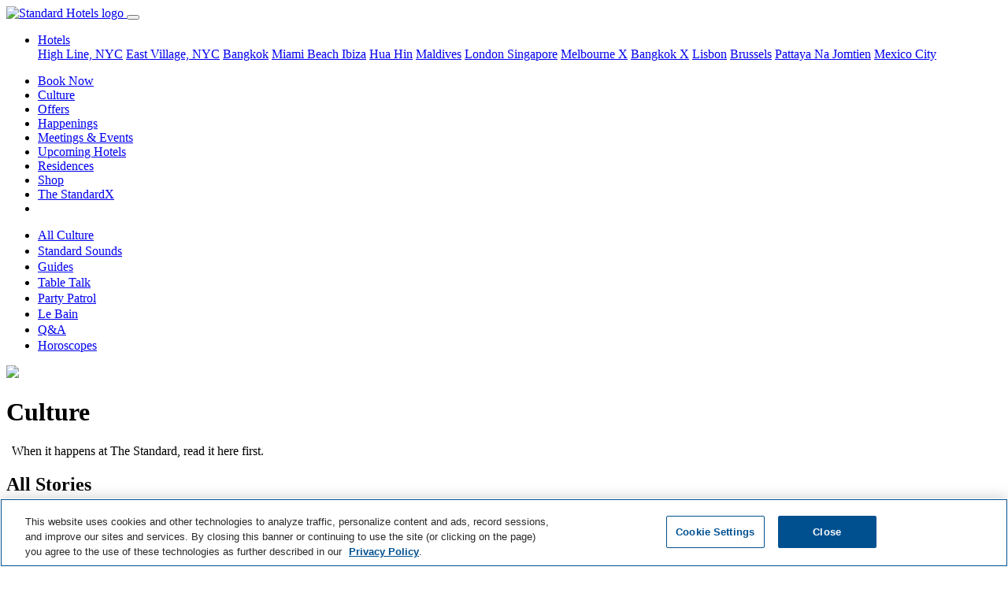

--- FILE ---
content_type: text/html; charset=utf-8
request_url: https://www.standardhotels.com/culture?page=81
body_size: 24454
content:
<!doctype html>
<html lang="en">
  <head>
    <!-- 
      <script src="https://js.sentry-cdn.com/e0540e705580446e9d95246918dbfadf.min.js" crossorigin="anonymous"></script>

      <script>
        Sentry.onLoad(function() {
          Sentry.init({
            // Use Heroku release in staging, production and head git commit in development
            release: '2bfea936cadb096ca8e70843b5404d0e451067bf',
            // Current environment
            environment: 'production',
            // We recommend adjusting this value in production, or using tracesSampler for finer control
            tracesSampleRate: 0.05,
            // Set `tracePropagationTargets` to control for which URLs distributed tracing should be enabled
            tracePropagationTargets: ['localhost', '127.0.0.1', /^\//]
          });
        });
      </script>
     -->

    <!-- Consent Mode Configuration must come first -->
    <script data-ot-ignore="">
//<![CDATA[

  window.dataLayer = window.dataLayer || [];
  function gtag() { dataLayer.push(arguments); }

  // Set default consent state
  gtag('consent', 'default', {
    'ad_storage': 'denied',
    'analytics_storage': 'denied',
    'personalization_storage': 'denied',
    'functionality_storage': 'denied',
    'security_storage': 'denied',
    'ad_user_data': 'denied',
    'ad_personalization': 'denied',
    'wait_for_update': 500
  });

  gtag("set", "ads_data_redaction", true);

//]]>
</script>
<script data-ot-ignore="">
//<![CDATA[

  function UpdateGoogleConsentFromOneTrust() {
    // Check if OneTrust's objects are available
    if (window.Optanon && typeof window.OptanonActiveGroups !== 'undefined') {
      const activeGroups = window.OptanonActiveGroups.split(',');

      // IMPORTANT: Replace 'C000X' with your actual OneTrust Category IDs.
      // You can find these in your OneTrust admin interface.
      // Common default OneTrust Category IDs and their typical mappings:
      // C0001: Strictly Necessary Cookies (often maps to security_storage)
      // C0002: Performance Cookies (maps to analytics_storage)
      // C0003: Functional Cookies (maps to functionality_storage, personalization_storage)
      // C0004: Targeting Cookies (maps to ad_storage, ad_user_data, ad_personalization)
      // C0005: Social Media Cookies (may map to ad_storage or personalization_storage)

      const consentState = {
        'ad_storage': activeGroups.includes('C0004') || activeGroups.includes('C0005') ? 'granted' : 'denied',
        'analytics_storage': activeGroups.includes('C0002') ? 'granted' : 'denied',
        'personalization_storage': activeGroups.includes('C0003') || activeGroups.includes('C0004') || activeGroups.includes('C0005') ? 'granted' : 'denied',
        'functionality_storage': activeGroups.includes('C0003') ? 'granted' : 'denied',
        'security_storage': activeGroups.includes('C0001') ? 'granted' : 'denied',
        'ad_user_data': activeGroups.includes('C0004') || activeGroups.includes('C0005') ? 'granted' : 'denied',
        'ad_personalization': activeGroups.includes('C0004') || activeGroups.includes('C0005') ? 'granted' : 'denied'
      };

      console.log('OneTrust Integration: Updating Google Consent Mode. Active OneTrust Groups:', window.OptanonActiveGroups, 'Mapped State:', consentState);
      gtag('consent', 'update', consentState);
    } else {
      console.log('OneTrust Integration: Optanon or OptanonActiveGroups not found. Google Consent Mode not updated by OneTrust yet.');
    }
  }

  // Define OptanonWrapper. This function is called by the OneTrust SDK
  // when it loads and potentially on subsequent consent changes.
  window.OptanonWrapper = function() {
    console.log('OneTrust Integration: OptanonWrapper invoked.');
    UpdateGoogleConsentFromOneTrust();
  };

  // OneTrust might fire 'OneTrustGroupsUpdated' or similar events upon consent changes.
  // Listening to this ensures updates if OptanonWrapper is not re-triggered for all changes.
  window.addEventListener('OneTrustGroupsUpdated', function() {
    console.log('OneTrust Integration: OneTrustGroupsUpdated event detected on window.');
    UpdateGoogleConsentFromOneTrust();
  });

//]]>
</script>

    <!-- Preconnect and Preload resources -->
    <!-- <link href="https://cmp.osano.com/169laESJRckuCiU9/5bedbf6e-bbf6-4e88-ad1b-5c951d7ef4b5/osano.js" rel="preload" as="script" /> -->
    <link href="https://duvx7h32ggrur.cloudfront.net" rel="preconnect" crossorigin="true" />

    <!-- Required meta tags -->
    <meta charset="utf-8">
    <meta name="viewport" content="width=device-width, initial-scale=1, shrink-to-fit=no">
    <meta name="csrf-param" content="authenticity_token" />
<meta name="csrf-token" content="C10jqxAdUxeYE3YxmyeCdjpsBSdiuF2uKVmBAxtKpVhZg8TkjBXSjvi4wgxVXS82+tw7EV+JzZ80n2+/kFhBjw==" />

    <!-- OneTrust Cookies Consent Notice start -->
    <script src="https://cdn.cookielaw.org/scripttemplates/otSDKStub.js"
            type="text/javascript"
            charset="UTF-8"
            data-domain-script="0194add3-b611-7fc7-94ba-3f56f9435866"></script>
    <script type="text/javascript">
      function OptanonWrapper() { }
    </script>
    <!-- OneTrust Cookies Consent Notice end -->

    <!-- Privacy platform -->
    <!-- <script src="https://cmp.osano.com/169laESJRckuCiU9/5bedbf6e-bbf6-4e88-ad1b-5c951d7ef4b5/osano.js"></script> -->

    <!-- Search engine and Open Graph meta tags -->
    <link rel="shortcut icon" type="image/x-icon" href="https://duvx7h32ggrur.cloudfront.net/favicon.ico" />
    <link rel="apple-touch-icon" type="image/png" href="https://duvx7h32ggrur.cloudfront.net/assets/apple-touch-icon-130e0b0e3767847ae110dd6f344cc42f6b857e9a32ad360c27fa9f8ca401815c.png" />
    <title>Culture at The Standard Hotels</title>
<meta name="description" content="Discover what makes The Standard&#39;s culture so distinctive and find out what&#39;s been going on across our US, London, and Maldives locations.">
<link rel="alternate" href="https://www.standardhotels.com/culture" hreflang="x-default">
<link rel="alternate" href="https://www.standardhotels.com/culture" hreflang="en">
<link rel="alternate" href="https://www.standardhotels.com/en-GB/culture" hreflang="en-GB">
<link rel="canonical" href="https://www.standardhotels.com/culture?page=81">
<meta property="og:url" content="https://www.standardhotels.com/culture?page=81">
<meta property="og:title" content="Culture at The Standard Hotels">
<meta property="og:description" content="Discover what makes The Standard&#39;s culture so distinctive and find out what&#39;s been going on across our US, London, and Maldives locations.">
      <script type="application/ld+json">
//<![CDATA[
{"@context":"https://schema.org","@type":"Corporation","url":"https://www.standardhotels.com","name":"The Standard Hotels","sameAs":["https://www.facebook.com/TheStandard","https://twitter.com/standardhotels","https://www.instagram.com/thestandard","https://www.pinterest.com/TheStandard","https://en.wikipedia.org/wiki/Standard_Hotels"],"logo":"https://www.standardhotels.com/assets/logo-main-e18f903c72067e7fd49c290a02c0607f9495cac6fba53f3d2fad4c54a64873e1.svg"}
//]]>
</script>


    <!-- Stylesheets and scripts -->
    <script src="https://polyfill-fastly.io/v3/polyfill.min.js?features=IntersectionObserver,smoothscroll" defer="defer"></script>
    
    <link rel="stylesheet" media="all" href="https://duvx7h32ggrur.cloudfront.net/assets/application-cc756735da2f63cd3871cb132c22c28f5855440d4d331e7667f37bd2f3d4b77c.css" />
    <script src="https://cdn.jsdelivr.net/npm/hls.js@latest" defer="defer" crossorigin="anonymous"></script>
    <script src="https://duvx7h32ggrur.cloudfront.net/assets/application-971c11e7f07f4ee0f59256387db669e6a6e200b9ddfc7133bee2c64e63a2a950.js" defer="defer"></script>
      <script data-ot-ignore="">
//<![CDATA[

    (function(w,d,s,l,i){w[l]=w[l]||[];w[l].push({'gtm.start':
    new Date().getTime(),event:'gtm.js'});var f=d.getElementsByTagName(s)[0],
    j=d.createElement(s),dl=l!='dataLayer'?'&l='+l:'';j.setAttributeNode(d.createAttribute('data-ot-ignore'));j.async=true;j.src=
    '//www.googletagmanager.com/gtm.js?id='+i+dl;f.parentNode.insertBefore(j,f);
    })(window,document,'script','dataLayer','GTM-KGLVDB');

//]]>
</script>


    <!-- Tealium Tag Manager -->
    <!-- Tealium Base Script -->
<script type="text/javascript" class="optanon-category-C0001">
    var utag_data = {}
</script>

<!-- Loading script asynchronously -->
<script type="text/javascript" class="optanon-category-C0001">
    (function(a,b,c,d){
    a='https://tags.tiqcdn.com/utag/hyatt/vanity/prod/utag.js';
    b=document;c='script';d=b.createElement(c);d.src=a;d.type='text/java'+c;d.async=true;
    a=b.getElementsByTagName(c)[0];a.parentNode.insertBefore(d,a);
    })();
</script>

<!-- Optional: Analytics-related Tealium functions (under Performance category) -->
<script type="text/javascript" class="optanon-category-C0002">
    // Function to get page data from the page context
    function getStandardPageData() {
        // Default values
        var data = {
            language: "eng",
            site_name: "The Standard",
            page_name: "",
            page_type: "content page",
            hotel_brand: "The Standard",
            hotel_name: "",
            hotel_property_code: "" // Will be determined based on URL or page context
        };

        try {
            // Try to detect site name and hotel name from meta tags or title
            var metaSiteName = document.querySelector('meta[property="og:site_name"]');
            if (metaSiteName && metaSiteName.content) {
                data.site_name = metaSiteName.content;
            }

            // Get page title and clean it up
            data.page_name = document.title || "";

            // Clean up page name (remove site name if present)
            if (data.page_name.includes(" — ")) {
                data.page_name = data.page_name.split(" — ")[0].trim();
            } else if (data.page_name.includes(" | ")) {
                data.page_name = data.page_name.split(" | ")[0].trim();
            }

            // Add brand name to page name per spec
            data.page_name = data.hotel_brand + " : " + data.page_name;

            // Try to determine hotel_name and property_code based on URL path
            var path = window.location.pathname;
            var hostname = window.location.hostname;

            // Logic to determine which Standard property this is
            if (hostname.includes("standardhotels.com") || hostname.includes("localhost")) {
                // Main domain - check path for specific properties
                if (path.includes("/miami/properties/miami-beach")) {
                    data.hotel_name = "The Standard Spa, Miami";
                    data.hotel_property_code = "MIASM";
                } else if (path.includes("/new-york/properties/high-line")) {
                    data.hotel_name = "The Standard, High Line";
                    data.hotel_property_code = "LGASH";
                } else if (path.includes("/new-york/properties/east-village")) {
                    data.hotel_name = "The Standard, East Village";
                    data.hotel_property_code = "LGASE";
                } else if (path.includes("/london/properties/london")) {
                    data.hotel_name = "The Standard, London";
                    data.hotel_property_code = "LONSL";
                } else if (path.includes("/maldives/properties/huruvalhi")) {
                    data.hotel_name = "The Standard, Maldives";
                    data.hotel_property_code = "MLDSM";
                } else if (path.includes("/bangkok/properties/bangkok")) {
                    data.hotel_name = "The Standard, Bangkok";
                    data.hotel_property_code = "BKKSB";
                } else if (path.includes("/hua-hin/properties/hua-hin")) {
                    data.hotel_name = "The Standard, Hua Hin";
                    data.hotel_property_code = "HUASH";
                } else if (path.includes("/singapore/properties/singapore")) {
                    data.hotel_name = "The Standard, Singapore";
                    data.hotel_property_code = "SINSS";
                } else if (path.includes("/brussels/properties/brussels")) {
                    data.hotel_name = "Standard Brussels";
                    data.hotel_property_code = "BRUSSB";
                } else if (path.includes("/ibiza/properties/ibiza")) {
                    data.hotel_name = "The Standard, Ibiza";
                    data.hotel_property_code = "IBZSI";
                } else if (path.includes("/pattaya/properties/pattaya")) {
                    data.hotel_name = "The Standard, Pattaya";
                    data.hotel_property_code = "PTPSP";
                } else {
                    // Main site property
                    data.hotel_name = "The Standard Hotels";
                    data.hotel_property_code = "STANDARD";
                }
            }

            // Try to determine page type based on URL path
            if (path === "/" || path === "") {
                data.page_type = "home page";
            } else if (path.includes("/hotels") || path.includes("/properties")) {
                data.page_type = "property listing page";
            } else if (path.includes("/rooms") || path.includes("/suites")) {
                data.page_type = "room detail page";
            } else if (path.includes("/dining") || path.includes("/restaurants")) {
                data.page_type = "dining page";
            } else if (path.includes("/spa")) {
                data.page_type = "spa page";
            } else if (path.includes("/events") || path.includes("/meetings")) {
                data.page_type = "events page";
            } else if (path.includes("/offers") || path.includes("/specials")) {
                data.page_type = "offers page";
            } else if (path.includes("/contact")) {
                data.page_type = "contact page";
            } else if (path.includes("/book") || path.includes("/reservation")) {
                data.page_type = "booking page";
            }

            // Check for booking related query parameters
            if (window.location.search.includes("checkin") || window.location.search.includes("checkout")) {
                var urlParams = new URLSearchParams(window.location.search);

                var checkinDate = urlParams.get('checkin') || '';
                var checkoutDate = urlParams.get('checkout') || '';
                var adults = urlParams.get('adults') || '2';
                var children = urlParams.get('children') || '0';
                var rooms = urlParams.get('rooms') || '1';

                if (checkinDate && checkoutDate) {
                    data.date_checkin = checkinDate;
                    data.date_checkout = checkoutDate;

                    // Calculate nights if dates are available
                    try {
                        var checkin = new Date(checkinDate);
                        var checkout = new Date(checkoutDate);
                        var timeDiff = checkout.getTime() - checkin.getTime();
                        data.number_of_nights = Math.ceil(timeDiff / (1000 * 3600 * 24));
                    } catch (e) {
                        console.error("Error calculating nights:", e);
                    }
                }

                data.number_of_adults = adults;
                data.number_of_children = children;
                data.number_of_travelers = parseInt(adults) + parseInt(children);
                data.number_of_rooms = rooms;

                // Currency settings
                data.hotel_currency_code = "USD";
                data.user_currency_code = "USD";
            }

            console.log("Standard Page Data:", data);
            return data;

        } catch (e) {
            console.error("Error getting Standard page data:", e);
            return data;
        }
    }

    // Function to wait for utag to be available
    function waitForUtag(callback, maxAttempts = 20) {
        let attempts = 0;

        const checkUtag = function() {
            attempts++;

            if (typeof utag !== 'undefined' && typeof utag.view === 'function') {
                console.log("Tealium utag is ready");
                callback();
                return;
            }

            if (attempts >= maxAttempts) {
                console.error("Tealium utag failed to load after " + maxAttempts + " attempts");
                return;
            }

            console.log("Waiting for Tealium utag to load... (attempt " + attempts + ")");
            setTimeout(checkUtag, 300);
        };

        checkUtag();
    }

    // Function to track custom events
    function trackCustomEvent(clickLocation, clickElement, clickType) {
        if (typeof utag !== 'undefined' && typeof utag.link === 'function') {
            utag.link({
                "click_location": clickLocation || document.title,
                "click_element": clickElement || "",
                "click_type": clickType || ""
            });
            console.log("Tracked custom event:", clickLocation, clickElement, clickType);
        } else {
            console.error("utag not available for tracking custom event");
        }
    }

    // Function to send data to Tealium
    function sendDataToTealium() {
        // Get dynamic page data
        var pageData = getStandardPageData();

        // Call utag.view with the page data
        utag.view(pageData);

        // Log to console for verification
        console.log("Tealium Data Sent:", pageData);

        // Bind click event listeners for tracking - if needed
        bindCustomEventTrackers();
    }

    // Function to bind event trackers to elements
    function bindCustomEventTrackers() {
        // Example: Track all button clicks with data attributes
        document.querySelectorAll('[data-track-click]').forEach(function(element) {
            element.addEventListener('click', function() {
                var clickLocation = this.getAttribute('data-track-location') || document.title;
                var clickElement = this.getAttribute('data-track-element') || this.innerText;
                var clickType = this.getAttribute('data-track-type') || '';

                trackCustomEvent(clickLocation, clickElement, clickType);
            });
        });

        // Track property navigation links
        document.querySelectorAll('.homepage-property-nav-link, a[href*="/properties/"]').forEach(function(element) {
            element.addEventListener('click', function(event) {
                // Get the default page data
                var pageData = getStandardPageData();

                // Determine property from the link URL
                var href = this.getAttribute('href') || '';
                var propertyName = "The Standard Hotels";
                var propertyCode = "STANDARD";

                // Extract property information from the link text and URL
                if (href.includes('/miami/')) {
                    propertyName = "The Standard Spa, Miami";
                    propertyCode = "MIASM";
                } else if (href.includes('/new-york/') && (href.includes('high-line') || this.textContent.toLowerCase().includes('high line'))) {
                    propertyName = "The Standard, High Line";
                    propertyCode = "LGASH";
                } else if (href.includes('/new-york/') && (href.includes('east-village') || this.textContent.toLowerCase().includes('east village'))) {
                    propertyName = "The Standard, East Village";
                    propertyCode = "LGASE";
                } else if (href.includes('/london/')) {
                    propertyName = "The Standard, London";
                    propertyCode = "LONSL";
                } else if (href.includes('/maldives/')) {
                    propertyName = "The Standard, Maldives";
                    propertyCode = "MLDSM";
                } else if (href.includes('/bangkok/')) {
                    propertyName = "The Standard, Bangkok";
                    propertyCode = "BKKSB";
                } else if (href.includes('/hua-hin/')) {
                    propertyName = "The Standard, Hua Hin";
                    propertyCode = "HUASH";
                } else if (href.includes('/singapore/')) {
                    propertyName = "The Standard, Singapore";
                    propertyCode = "SINSS";
                } else if (href.includes('/brussels/')) {
                    propertyName = "Standard Brussels";
                    propertyCode = "BRUSSB";
                } else if (href.includes('/ibiza/')) {
                    propertyName = "The Standard, Ibiza";
                    propertyCode = "IBZSI";
                } else if (href.includes('/pattaya/')) {
                    propertyName = "The Standard, Pattaya";
                    propertyCode = "PTPSP";
                }

                // Prepare tracking data
                var trackingData = {
                    "click_location": document.title,
                    "click_element": "Property Navigation Link",
                    "click_type": "navigation",
                    "link_text": this.textContent.trim(),
                    "link_url": href,
                    "hotel_name": propertyName,
                    "hotel_property_code": propertyCode,
                    "destination_property": propertyName,
                    "destination_code": propertyCode
                };

                // Track the event
                if (typeof utag !== 'undefined' && typeof utag.link === 'function') {
                    utag.link(trackingData);
                    console.log("Tracked Property Link Click: " + propertyName + " (" + propertyCode + ")", trackingData);
                } else {
                    console.error("utag not available for tracking property link click");
                }
            });
        });

                // Track "Book Now" buttons specifically
        var bookNowSelectors = [
            'a.book-now-btn',
            'a.btn-book-now',
            'button.book-now',
            'a[id^="book_button_property_link_"]',
            'a.btn:not(.homepage-property-nav-link)[href*="book-now"]',
            'a.btn:not(.homepage-property-nav-link)[href*="booking"]',
            'a.btn:not(.homepage-property-nav-link)[href*="reserve"]',
            'a[href*="book.standardhotels.com"]',
            'a[class*="btn-invert-light-to-invert-primary"]'
        ];

        document.querySelectorAll(bookNowSelectors.join(', ')).forEach(function(element) {
            // Skip elements that are navigation links
            if (element.classList.contains('homepage-property-nav-link') ||
                (element.getAttribute('href') || '').includes('/properties/')) {
                return;
            }

            element.addEventListener('click', function(event) {
                // Get hotel information from the page data
                var pageData = getStandardPageData();

                // Check if this button has property-specific data attributes
                var buttonPropertyCode = this.getAttribute('data-property-code');
                var buttonPropertyName = this.getAttribute('data-property-name');

                // Check for property info in ID (like book_button_property_link_high_line)
                var elementId = this.id || '';
                if (elementId.startsWith('book_button_property_link_')) {
                    var propertySlug = elementId.replace('book_button_property_link_', '');

                    // Map the property slug to the property code and name
                    if (propertySlug === 'high_line') {
                        buttonPropertyName = "The Standard, High Line";
                        buttonPropertyCode = "LGASH";
                    } else if (propertySlug === 'east_village') {
                        buttonPropertyName = "The Standard, East Village";
                        buttonPropertyCode = "LGASE";
                    } else if (propertySlug === 'london') {
                        buttonPropertyName = "The Standard, London";
                        buttonPropertyCode = "LONSL";
                    } else if (propertySlug === 'miami' || propertySlug === 'miami_beach') {
                        buttonPropertyName = "The Standard Spa, Miami";
                        buttonPropertyCode = "MIASM";
                    } else if (propertySlug === 'maldives' || propertySlug === 'huruvalhi') {
                        buttonPropertyName = "The Standard, Maldives";
                        buttonPropertyCode = "MLDSM";
                    } else if (propertySlug === 'bangkok') {
                        buttonPropertyName = "The Standard, Bangkok";
                        buttonPropertyCode = "BKKSB";
                    } else if (propertySlug === 'hua_hin') {
                        buttonPropertyName = "The Standard, Hua Hin";
                        buttonPropertyCode = "HUASH";
                    } else if (propertySlug === 'singapore') {
                        buttonPropertyName = "The Standard, Singapore";
                        buttonPropertyCode = "SINSS";
                    } else if (propertySlug === 'brussels') {
                        buttonPropertyName = "Standard Brussels";
                        buttonPropertyCode = "BRUSSB";
                    } else if (propertySlug === 'ibiza') {
                        buttonPropertyName = "The Standard, Ibiza";
                        buttonPropertyCode = "IBZSI";
                    } else if (propertySlug === 'pattaya') {
                        buttonPropertyName = "The Standard, Pattaya";
                        buttonPropertyCode = "PTPSP";
                    }
                }

                // Try to extract hotel code from booking URL parameters
                var href = this.getAttribute('href') || '';
                if (href.includes('book.standardhotels.com')) {
                    try {
                        var urlObj = new URL(href);
                        var hotelParam = urlObj.searchParams.get('hotel');

                        // Map hotel IDs to property codes
                        if (hotelParam) {
                            switch (hotelParam) {
                                case '27756': // High Line
                                    buttonPropertyName = "The Standard, High Line";
                                    buttonPropertyCode = "LGASH";
                                    break;
                                case '27757': // East Village
                                    buttonPropertyName = "The Standard, East Village";
                                    buttonPropertyCode = "LGASE";
                                    break;
                                case '27760': // London
                                    buttonPropertyName = "The Standard, London";
                                    buttonPropertyCode = "LONSL";
                                    break;
                                case '27759': // Miami
                                    buttonPropertyName = "The Standard Spa, Miami";
                                    buttonPropertyCode = "MIASM";
                                    break;
                                case '28968': // Maldives
                                    buttonPropertyName = "The Standard, Maldives";
                                    buttonPropertyCode = "MLDSM";
                                    break;
                                case '29255': // Bangkok
                                    buttonPropertyName = "The Standard, Bangkok";
                                    buttonPropertyCode = "BKKSB";
                                    break;
                                case '29256': // Hua Hin
                                    buttonPropertyName = "The Standard, Hua Hin";
                                    buttonPropertyCode = "HUASH";
                                    break;
                                case '30163': // Singapore
                                    buttonPropertyName = "The Standard, Singapore";
                                    buttonPropertyCode = "SINSS";
                                    break;
                                case '30164': // Brussels
                                case '48027': // Brussels (alternate ID)
                                    buttonPropertyName = "Standard Brussels";
                                    buttonPropertyCode = "BRUSSB";
                                    break;
                                case '30165': // Ibiza
                                    buttonPropertyName = "The Standard, Ibiza";
                                    buttonPropertyCode = "IBZSI";
                                    break;
                                case '30166': // Pattaya
                                    buttonPropertyName = "The Standard, Pattaya";
                                    buttonPropertyCode = "PTPSP";
                                    break;
                            }
                        }
                    } catch (e) {
                        console.error("Error parsing booking URL:", e);
                    }
                }

                // Check for Hyatt domain links with spirit codes
                if (href.includes('hyatt.com/the-standard')) {
                    try {
                        // Extract spirit code from Hyatt URL
                        if (href.includes('/lgash-')) {
                            buttonPropertyName = "The Standard, High Line";
                            buttonPropertyCode = "LGASH";
                        } else if (href.includes('/lgase-')) {
                            buttonPropertyName = "The Standard, East Village";
                            buttonPropertyCode = "LGASE";
                        } else if (href.includes('/lonsl-')) {
                            buttonPropertyName = "The Standard, London";
                            buttonPropertyCode = "LONSL";
                        } else if (href.includes('/miasm-')) {
                            buttonPropertyName = "The Standard Spa, Miami";
                            buttonPropertyCode = "MIASM";
                        } else if (href.includes('/mldsm-')) {
                            buttonPropertyName = "The Standard, Maldives";
                            buttonPropertyCode = "MLDSM";
                        } else if (href.includes('/bkksb-')) {
                            buttonPropertyName = "The Standard, Bangkok";
                            buttonPropertyCode = "BKKSB";
                        } else if (href.includes('/huash-')) {
                            buttonPropertyName = "The Standard, Hua Hin";
                            buttonPropertyCode = "HUASH";
                        } else if (href.includes('/sinss-')) {
                            buttonPropertyName = "The Standard, Singapore";
                            buttonPropertyCode = "SINSS";
                        } else if (href.includes('/brussb-')) {
                            buttonPropertyName = "Standard Brussels";
                            buttonPropertyCode = "BRUSSB";
                        } else if (href.includes('/ibzsi-')) {
                            buttonPropertyName = "The Standard, Ibiza";
                            buttonPropertyCode = "IBZSI";
                        } else if (href.includes('/ptpsp-')) {
                            buttonPropertyName = "The Standard, Pattaya";
                            buttonPropertyCode = "PTPSP";
                        } else if (href.includes('/bkksx-')) {
                            buttonPropertyName = "The StandardX, Bangkok";
                            buttonPropertyCode = "BKKSX";
                        } else if (href.includes('/melsx-')) {
                            buttonPropertyName = "The StandardX, Melbourne";
                            buttonPropertyCode = "MELSX";
                        }
                    } catch (e) {
                        console.error("Error parsing Hyatt URL:", e);
                    }
                }

                // If the button has property attributes, override the page data
                if (buttonPropertyCode) {
                    pageData.hotel_property_code = buttonPropertyCode;
                }
                if (buttonPropertyName) {
                    pageData.hotel_name = buttonPropertyName;
                }

                // Also check if we can determine the property from the link URL path
                if (!buttonPropertyCode && !buttonPropertyName) {
                    var href = this.getAttribute('href') || '';

                    // Check for property-specific URLs
                    if (href.includes('/miami/')) {
                        pageData.hotel_name = "The Standard Spa, Miami";
                        pageData.hotel_property_code = "MIASM";
                    } else if (href.includes('/new-york/') && href.includes('high-line')) {
                        pageData.hotel_name = "The Standard, High Line";
                        pageData.hotel_property_code = "LGASH";
                    } else if (href.includes('/new-york/') && href.includes('east-village')) {
                        pageData.hotel_name = "The Standard, East Village";
                        pageData.hotel_property_code = "LGASE";
                    } else if (href.includes('/london/')) {
                        pageData.hotel_name = "The Standard, London";
                        pageData.hotel_property_code = "LONSL";
                    } else if (href.includes('/maldives/')) {
                        pageData.hotel_name = "The Standard, Maldives";
                        pageData.hotel_property_code = "MLDSM";
                    } else if (href.includes('/bangkok/')) {
                        pageData.hotel_name = "The Standard, Bangkok";
                        pageData.hotel_property_code = "BKKSB";
                    } else if (href.includes('/hua-hin/')) {
                        pageData.hotel_name = "The Standard, Hua Hin";
                        pageData.hotel_property_code = "HUASH";
                    } else if (href.includes('/singapore/')) {
                        pageData.hotel_name = "The Standard, Singapore";
                        pageData.hotel_property_code = "SINSS";
                    } else if (href.includes('/brussels/')) {
                        pageData.hotel_name = "Standard Brussels";
                        pageData.hotel_property_code = "BRUSSB";
                    } else if (href.includes('/ibiza/')) {
                        pageData.hotel_name = "The Standard, Ibiza";
                        pageData.hotel_property_code = "IBZSI";
                    } else if (href.includes('/pattaya/')) {
                        pageData.hotel_name = "The Standard, Pattaya";
                        pageData.hotel_property_code = "PTPSP";
                    }
                }

                // Prepare enhanced tracking data
                var trackingData = {
                    "click_location": document.title,
                    "click_element": "Book Now Button",
                    "click_type": "reservation",
                    "hotel_name": pageData.hotel_name,
                    "hotel_property_code": pageData.hotel_property_code,
                    "booking_initiated": true,
                    "booking_source": "website",
                    "booking_timestamp": new Date().toISOString()
                };

                // Add date information if available
                if (pageData.date_checkin) {
                    trackingData.date_checkin = pageData.date_checkin;
                }
                if (pageData.date_checkout) {
                    trackingData.date_checkout = pageData.date_checkout;
                }
                if (pageData.number_of_nights) {
                    trackingData.number_of_nights = pageData.number_of_nights;
                }

                // Track the enhanced event
                if (typeof utag !== 'undefined' && typeof utag.link === 'function') {
                    utag.link(trackingData);
                    var propertyInfo = trackingData.hotel_property_code === "STANDARD" ?
                        "Global Standard Site" :
                        "Property: " + trackingData.hotel_name + " (" + trackingData.hotel_property_code + ")";
                    console.log("Tracked Book Now click on " + propertyInfo, trackingData);
                } else {
                    console.error("utag not available for tracking Book Now event");
                }
            });
        });

        // Also find buttons with "Book Now" text content
        document.querySelectorAll('a:not(.homepage-property-nav-link), button').forEach(function(element) {
            // Skip if this is already a property navigation link or doesn't have text
            if (element.classList.contains('homepage-property-nav-link') ||
                !element.textContent ||
                (element.getAttribute('href') || '').includes('/properties/')) {
                return;
            }

            // Skip if already matched by our book now selectors (to avoid duplicate tracking)
            var bookNowMatchFound = false;
            for (var i = 0; i < bookNowSelectors.length; i++) {
                try {
                    if (element.matches(bookNowSelectors[i])) {
                        bookNowMatchFound = true;
                        break;
                    }
                } catch (e) {
                    // Skip invalid selectors
                }
            }
            if (bookNowMatchFound) {
                return;
            }

            // Only add event listener if text includes "book now" (case insensitive)
            if (element.textContent.toLowerCase().includes('book now')) {
                element.addEventListener('click', function() {
                    // Get hotel information from the page data
                    var pageData = getStandardPageData();

                    // Check if this button has property-specific data attributes or path
                    // Using the same detection logic as the main book now handler
                    var buttonPropertyCode = this.getAttribute('data-property-code');
                    var buttonPropertyName = this.getAttribute('data-property-name');

                    var href = this.getAttribute('href') || '';
                    if (href && !buttonPropertyCode) {
                        // Use the same URL detection as the main book now handler
                        if (href.includes('/miami/')) {
                            buttonPropertyName = "The Standard Spa, Miami";
                            buttonPropertyCode = "MIASM";
                        } else if (href.includes('/new-york/') && href.includes('high-line')) {
                            buttonPropertyName = "The Standard, High Line";
                            buttonPropertyCode = "LGASH";
                        } else if (href.includes('/new-york/') && href.includes('east-village')) {
                            buttonPropertyName = "The Standard, East Village";
                            buttonPropertyCode = "LGASE";
                        } else if (href.includes('/london/')) {
                            buttonPropertyName = "The Standard, London";
                            buttonPropertyCode = "LONSL";
                        } else if (href.includes('/maldives/')) {
                            buttonPropertyName = "The Standard, Maldives";
                            buttonPropertyCode = "MLDSM";
                        } else if (href.includes('/bangkok/')) {
                            buttonPropertyName = "The Standard, Bangkok";
                            buttonPropertyCode = "BKKSB";
                        } else if (href.includes('/hua-hin/')) {
                            buttonPropertyName = "The Standard, Hua Hin";
                            buttonPropertyCode = "HUASH";
                        } else if (href.includes('/singapore/')) {
                            buttonPropertyName = "The Standard, Singapore";
                            buttonPropertyCode = "SINSS";
                        } else if (href.includes('/brussels/')) {
                            buttonPropertyName = "Standard Brussels";
                            buttonPropertyCode = "BRUSSB";
                        } else if (href.includes('/ibiza/')) {
                            buttonPropertyName = "The Standard, Ibiza";
                            buttonPropertyCode = "IBZSI";
                        } else if (href.includes('/pattaya/')) {
                            buttonPropertyName = "The Standard, Pattaya";
                            buttonPropertyCode = "PTPSP";
                        }

                        // Check for Hyatt domain links with spirit codes
                        if (href.includes('hyatt.com/the-standard')) {
                            // Extract spirit code from Hyatt URL
                            if (href.includes('/lgash-')) {
                                buttonPropertyName = "The Standard, High Line";
                                buttonPropertyCode = "LGASH";
                            } else if (href.includes('/lgase-')) {
                                buttonPropertyName = "The Standard, East Village";
                                buttonPropertyCode = "LGASE";
                            } else if (href.includes('/lonsl-')) {
                                buttonPropertyName = "The Standard, London";
                                buttonPropertyCode = "LONSL";
                            } else if (href.includes('/miasm-')) {
                                buttonPropertyName = "The Standard Spa, Miami";
                                buttonPropertyCode = "MIASM";
                            } else if (href.includes('/mldsm-')) {
                                buttonPropertyName = "The Standard, Maldives";
                                buttonPropertyCode = "MLDSM";
                            } else if (href.includes('/bkksb-')) {
                                buttonPropertyName = "The Standard, Bangkok";
                                buttonPropertyCode = "BKKSB";
                            } else if (href.includes('/huash-')) {
                                buttonPropertyName = "The Standard, Hua Hin";
                                buttonPropertyCode = "HUASH";
                            } else if (href.includes('/sinss-')) {
                                buttonPropertyName = "The Standard, Singapore";
                                buttonPropertyCode = "SINSS";
                            } else if (href.includes('/brussb-')) {
                                buttonPropertyName = "Standard Brussels";
                                buttonPropertyCode = "BRUSSB";
                            } else if (href.includes('/ibzsi-')) {
                                buttonPropertyName = "The Standard, Ibiza";
                                buttonPropertyCode = "IBZSI";
                            } else if (href.includes('/ptpsp-')) {
                                buttonPropertyName = "The Standard, Pattaya";
                                buttonPropertyCode = "PTPSP";
                            } else if (href.includes('/bkksx-')) {
                                buttonPropertyName = "The StandardX, Bangkok";
                                buttonPropertyCode = "BKKSX";
                            } else if (href.includes('/melsx-')) {
                                buttonPropertyName = "The StandardX, Melbourne";
                                buttonPropertyCode = "MELSX";
                            }
                        }
                    }

                    // Update pageData with any property info we found
                    if (buttonPropertyCode) {
                        pageData.hotel_property_code = buttonPropertyCode;
                    }
                    if (buttonPropertyName) {
                        pageData.hotel_name = buttonPropertyName;
                    }

                    // Track with the same data format and flow as the main booking handler
                    if (typeof utag !== 'undefined' && typeof utag.link === 'function') {
                        var trackingData = {
                            "click_location": document.title,
                            "click_element": "Book Now Button",
                            "click_type": "reservation",
                            "hotel_name": pageData.hotel_name,
                            "hotel_property_code": pageData.hotel_property_code,
                            "booking_initiated": true,
                            "booking_source": "website",
                            "booking_timestamp": new Date().toISOString()
                        };
                        utag.link(trackingData);

                        var propertyInfo = trackingData.hotel_property_code === "STANDARD" ?
                            "Global Standard Site" :
                            "Property: " + trackingData.hotel_name + " (" + trackingData.hotel_property_code + ")";
                        console.log("Tracked Book Now click on " + propertyInfo, trackingData);
                    } else {
                        trackCustomEvent("Booking Link", "Book Now Button", "reservation");
                    }
                });
            }
        });
    }

    // Wait for DOM to be fully loaded, then wait for utag
    document.addEventListener('DOMContentLoaded', function() {
        waitForUtag(sendDataToTealium);
    });

    // Expose tracking functions globally so they can be called from HTML
    window.trackCustomEvent = trackCustomEvent;
</script>



  </head>

  <body>
      <noscript>
    <iframe data-ot-ignore src="//www.googletagmanager.com/ns.html?id=GTM-KGLVDB" height=0 width=0 style="display:none;visibility:hidden"></iframe>
  </noscript>


    
<header class="sticky-top position-fixed w-100 headroom headroom--pinned" data-behavior="headroom" data-notranslate>
  <nav id="navbar"
       class="navbar navbar-expand-sm navbar-dark navbar-collapse-overlay-menu py-3"
       data-behavior="intersect-replace-css"
       data-intersect-target="[data-bg-light]"
       data-trigger="[data-bg-light=true]"
       data-default-value="navbar-dark"
       data-replacement-value="navbar-light">
    <a class="navbar-brand py-0" href="/">
      <img class="navbar-logo" alt="Standard Hotels logo" src="https://duvx7h32ggrur.cloudfront.net/assets/logo-main-e18f903c72067e7fd49c290a02c0607f9495cac6fba53f3d2fad4c54a64873e1.svg" />
</a>    <button name="button" type="submit" class="navbar-toggler collapsed" data-toggle="collapse" data-target="#navbar_nav" aria-controls="navbarSupportedContent" aria-expanded="false" aria-label="Toggle navigation">
      <span class="navbar-toggler-icon"></span>
</button>
    <div class="collapse navbar-collapse no-transition line-height-1 pt-4 pt-lg-0" id="navbar_nav">
        <ul class="navbar-nav font-family-heading">
  <li class="nav-item dropdown">
    <a id="navbarHotelsDropdown" class="nav-link dropdown-toggle text-uppercase-sm large font-size-sm-reset" role="button" aria-haspopup="true" aria-expanded="false" data-toggle="dropdown" href="javascript:void(0)">
      Hotels
</a>    <div class="dropdown-menu" aria-labelledby="navbarHotelsDropdown">
          <a class="dropdown-item text-uppercase-sm" href="/new-york/properties/high-line">High Line, NYC</a>
          <a class="dropdown-item text-uppercase-sm" href="/new-york/properties/east-village">East Village, NYC</a>
          <a class="dropdown-item text-uppercase-sm" href="/bangkok/properties/bangkok">Bangkok</a>
          <a class="dropdown-item text-uppercase-sm" href="/miami/properties/miami-beach">Miami Beach </a>
          <a class="dropdown-item text-uppercase-sm" href="/ibiza/properties/ibiza">Ibiza</a>
          <a class="dropdown-item text-uppercase-sm" href="/hua-hin/properties/hua-hin">Hua Hin</a>
          <a class="dropdown-item text-uppercase-sm" href="/maldives/properties/huruvalhi">Maldives</a>
          <a class="dropdown-item text-uppercase-sm" href="/london/properties/london">London </a>
          <a class="dropdown-item text-uppercase-sm" href="/singapore/properties/singapore">Singapore</a>
          <a class="dropdown-item text-uppercase-sm" href="https://www.standardx.com/melbourne">Melbourne X</a>
          <a class="dropdown-item text-uppercase-sm" href="https://www.standardx.com/bangkok">Bangkok X</a>
          <a class="dropdown-item text-uppercase-sm" href="/lisbon/properties/lisbon">Lisbon</a>
          <a class="dropdown-item text-uppercase-sm" href="/brussels/properties/brussels">Brussels</a>
          <a class="dropdown-item text-uppercase-sm" href="/pattaya/properties/pattaya">Pattaya Na Jomtien</a>
          <a class="dropdown-item text-uppercase-sm" href="/mexico-city/properties/mexico-city">Mexico City</a>
    </div>
  </li>
</ul>

      <ul class="navbar-nav ml-auto font-family-heading">
        <li class="nav-item">
          <a id="book_button_top_nav" class="nav-link large font-size-sm-reset text-uppercase-sm" data-fb-track="true" data-fb-action="Lead" href="https://www.hyatt.com/the-standard">Book Now</a>
        </li>
        <li class="nav-item">
          <a class="nav-link large font-size-sm-reset text-uppercase-sm active" href="/culture">Culture</a>
        </li>
        <li class="nav-item">
            <a class="nav-link large font-size-sm-reset text-uppercase-sm" href="/specials">Offers</a>
        </li>
        <li class="nav-item">
            <a class="nav-link large font-size-sm-reset text-uppercase-sm" href="/happenings">Happenings</a>
        </li>
        <li class="nav-item">
          <a class="nav-link large font-size-sm-reset text-uppercase-sm" href="https://www.thestandardevents.com">Meetings &amp; Events</a>
        </li>
        <li class="nav-item">
          <a class="nav-link large font-size-sm-reset text-uppercase-sm" href="/properties/upcoming">Upcoming Hotels</a>
        </li>
        <li class="nav-item">
          <a class="nav-link large font-size-sm-reset text-uppercase-sm" href="/residences">Residences</a>
        </li>
        <li class="nav-item">
          <a class="nav-link large font-size-sm-reset text-uppercase-sm" target="blank" href="https://shopthestandard.com">Shop</a>
        </li>
        <li class="nav-item">
          <a class="nav-link large font-size-sm-reset text-uppercase-sm" href="https://www.standardx.com/">The StandardX</a>
        </li>
        <li class="nav-item">
          <a class="nav-link large font-size-sm-reset" href="/search"><i class="fa fa-search"></i></a>
        </li>
      </ul>
    </div>
  </nav>
</header>


<aside class="position-fixed d-none d-lg-flex align-items-center" style="bottom:0; right: 1rem; top: 0; z-index: 1;" data-notranslate>
  <nav id="side_nav" class="spyable">
    <ul class="nav nav-dark nav-light-halfway-past-fold flex-column align-items-end">
        <li class="nav-item" style="margin-top: 2px">
          <a class="nav-link bg-white-halfway-past-fold px-2 pt-1 pb-0 line-height-1 font-family-heading text-uppercase active" href="/culture">All Culture</a>
        </li>
        <li class="nav-item" style="margin-top: 2px">
          <a class="nav-link bg-white-halfway-past-fold px-2 pt-1 pb-0 line-height-1 font-family-heading text-uppercase" href="/category/music">Standard Sounds</a>
        </li>
        <li class="nav-item" style="margin-top: 2px">
          <a class="nav-link bg-white-halfway-past-fold px-2 pt-1 pb-0 line-height-1 font-family-heading text-uppercase" href="/category/Standard-Guides">Guides</a>
        </li>
        <li class="nav-item" style="margin-top: 2px">
          <a class="nav-link bg-white-halfway-past-fold px-2 pt-1 pb-0 line-height-1 font-family-heading text-uppercase" href="/category/table-talk">Table Talk</a>
        </li>
        <li class="nav-item" style="margin-top: 2px">
          <a class="nav-link bg-white-halfway-past-fold px-2 pt-1 pb-0 line-height-1 font-family-heading text-uppercase" href="/category/party-patrol">Party Patrol </a>
        </li>
        <li class="nav-item" style="margin-top: 2px">
          <a class="nav-link bg-white-halfway-past-fold px-2 pt-1 pb-0 line-height-1 font-family-heading text-uppercase" href="/category/le-bain">Le Bain</a>
        </li>
        <li class="nav-item" style="margin-top: 2px">
          <a class="nav-link bg-white-halfway-past-fold px-2 pt-1 pb-0 line-height-1 font-family-heading text-uppercase" href="/category/qa">Q&amp;A</a>
        </li>
        <li class="nav-item" style="margin-top: 2px">
          <a class="nav-link bg-white-halfway-past-fold px-2 pt-1 pb-0 line-height-1 font-family-heading text-uppercase" href="/category/horoscopes">Horoscopes</a>
        </li>
    </ul>
  </nav>
</aside>


<main>

<header>
  <div class="image-with-caption">
    <picture><source media="(orientation: portrait)" sizes="100vw" srcset="https://duvx7h32ggrur.cloudfront.net/attachments/675dadd3126965c140ff7b39895af59f2559295f/store/optimize_v1_portrait_webp/480/720/60/jpeg/a7dcaffc8ba4ee1f4eb0095b93a4da70219be732ce50a78b7c31253013ea/screenshot-2025-11-03-at-3.04.26-pm.webp 480w, https://duvx7h32ggrur.cloudfront.net/attachments/f5fec5b96c9b294e5ad8383ae130c8953f3bb49f/store/optimize_v1_portrait_webp/640/960/60/jpeg/a7dcaffc8ba4ee1f4eb0095b93a4da70219be732ce50a78b7c31253013ea/screenshot-2025-11-03-at-3.04.26-pm.webp 640w, https://duvx7h32ggrur.cloudfront.net/attachments/51fe12f13c6953436a438259651aeade1ff924ae/store/optimize_v1_portrait_webp/768/1152/65/jpeg/a7dcaffc8ba4ee1f4eb0095b93a4da70219be732ce50a78b7c31253013ea/screenshot-2025-11-03-at-3.04.26-pm.webp 768w, https://duvx7h32ggrur.cloudfront.net/attachments/079610883caee9db22ac1fa166704e6967e967ff/store/optimize_v1_portrait_webp/1024/1536/65/plane/a7dcaffc8ba4ee1f4eb0095b93a4da70219be732ce50a78b7c31253013ea/screenshot-2025-11-03-at-3.04.26-pm.webp 1024w, https://duvx7h32ggrur.cloudfront.net/attachments/88674cd40d6c9042a7e208a9ecbf247c031e7082/store/optimize_v1_portrait_webp/1366/2049/70/plane/a7dcaffc8ba4ee1f4eb0095b93a4da70219be732ce50a78b7c31253013ea/screenshot-2025-11-03-at-3.04.26-pm.webp 1366w, https://duvx7h32ggrur.cloudfront.net/attachments/84bb1e92dd78d6b4d853168436d6a4f58b7bd070/store/optimize_v1_portrait_webp/1600/2400/70/plane/a7dcaffc8ba4ee1f4eb0095b93a4da70219be732ce50a78b7c31253013ea/screenshot-2025-11-03-at-3.04.26-pm.webp 1600w, https://duvx7h32ggrur.cloudfront.net/attachments/48055681a8eef1f8fbde3f0d20efc2e40470221d/store/optimize_v1_portrait_webp/1920/2880/70/plane/a7dcaffc8ba4ee1f4eb0095b93a4da70219be732ce50a78b7c31253013ea/screenshot-2025-11-03-at-3.04.26-pm.webp 1920w" type="image/webp" /><source media="(orientation: landscape)" sizes="100vw" srcset="https://duvx7h32ggrur.cloudfront.net/attachments/3a23706c9847db8ee0dfd0dc6d5f3e7d687f6b60/store/optimize_v1_landscape_webp/480/270/60/jpeg/a7dcaffc8ba4ee1f4eb0095b93a4da70219be732ce50a78b7c31253013ea/screenshot-2025-11-03-at-3.04.26-pm.webp 480w, https://duvx7h32ggrur.cloudfront.net/attachments/16be3d79aed5fe0c1a97e45eb807845b15063203/store/optimize_v1_landscape_webp/640/360/60/jpeg/a7dcaffc8ba4ee1f4eb0095b93a4da70219be732ce50a78b7c31253013ea/screenshot-2025-11-03-at-3.04.26-pm.webp 640w, https://duvx7h32ggrur.cloudfront.net/attachments/f8e91389fd07bdce9d40c1fc93e22b55c8ce7876/store/optimize_v1_landscape_webp/768/432/65/jpeg/a7dcaffc8ba4ee1f4eb0095b93a4da70219be732ce50a78b7c31253013ea/screenshot-2025-11-03-at-3.04.26-pm.webp 768w, https://duvx7h32ggrur.cloudfront.net/attachments/b7e86daf7e870432f8d362601165ac4be25b0b25/store/optimize_v1_landscape_webp/1024/576/65/plane/a7dcaffc8ba4ee1f4eb0095b93a4da70219be732ce50a78b7c31253013ea/screenshot-2025-11-03-at-3.04.26-pm.webp 1024w, https://duvx7h32ggrur.cloudfront.net/attachments/48ee1e4ca18a483ab2ae3f20c46df1027b00d902/store/optimize_v1_landscape_webp/1366/768/70/plane/a7dcaffc8ba4ee1f4eb0095b93a4da70219be732ce50a78b7c31253013ea/screenshot-2025-11-03-at-3.04.26-pm.webp 1366w, https://duvx7h32ggrur.cloudfront.net/attachments/0fa30d9d01d8b4b04623a47fa31a73b4c63b4990/store/optimize_v1_landscape_webp/1600/900/70/plane/a7dcaffc8ba4ee1f4eb0095b93a4da70219be732ce50a78b7c31253013ea/screenshot-2025-11-03-at-3.04.26-pm.webp 1600w, https://duvx7h32ggrur.cloudfront.net/attachments/c68e76c68990028f2e34f0d9e4c83f0c7b743cf0/store/optimize_v1_landscape_webp/1920/1080/70/plane/a7dcaffc8ba4ee1f4eb0095b93a4da70219be732ce50a78b7c31253013ea/screenshot-2025-11-03-at-3.04.26-pm.webp 1920w" type="image/webp" /><source media="(orientation: portrait)" sizes="100vw" srcset="https://duvx7h32ggrur.cloudfront.net/attachments/ce222d1d6c3ecf5ad06868a3aab0108dce1f50bf/store/optimize_v1_portrait/480/720/60/jpeg/a7dcaffc8ba4ee1f4eb0095b93a4da70219be732ce50a78b7c31253013ea/screenshot-2025-11-03-at-3.04.26-pm.png 480w, https://duvx7h32ggrur.cloudfront.net/attachments/8cbf5b57c6ac2a335f29e5ec893532d2952a90c5/store/optimize_v1_portrait/640/960/60/jpeg/a7dcaffc8ba4ee1f4eb0095b93a4da70219be732ce50a78b7c31253013ea/screenshot-2025-11-03-at-3.04.26-pm.png 640w, https://duvx7h32ggrur.cloudfront.net/attachments/1470eb534c9a21f4f5d0c46e58cbccd3e40770b4/store/optimize_v1_portrait/768/1152/65/jpeg/a7dcaffc8ba4ee1f4eb0095b93a4da70219be732ce50a78b7c31253013ea/screenshot-2025-11-03-at-3.04.26-pm.png 768w, https://duvx7h32ggrur.cloudfront.net/attachments/383575e2259af7ff8c3ce4d55e7b37e583e6ccf7/store/optimize_v1_portrait/1024/1536/65/plane/a7dcaffc8ba4ee1f4eb0095b93a4da70219be732ce50a78b7c31253013ea/screenshot-2025-11-03-at-3.04.26-pm.png 1024w, https://duvx7h32ggrur.cloudfront.net/attachments/14d167aefdcbf05bfe5431b238f2c9950a3cca68/store/optimize_v1_portrait/1366/2049/70/plane/a7dcaffc8ba4ee1f4eb0095b93a4da70219be732ce50a78b7c31253013ea/screenshot-2025-11-03-at-3.04.26-pm.png 1366w, https://duvx7h32ggrur.cloudfront.net/attachments/1747ef5d6bbfae5538b939804871ccbc286c9464/store/optimize_v1_portrait/1600/2400/70/plane/a7dcaffc8ba4ee1f4eb0095b93a4da70219be732ce50a78b7c31253013ea/screenshot-2025-11-03-at-3.04.26-pm.png 1600w, https://duvx7h32ggrur.cloudfront.net/attachments/44a7818d6a8b432587d016dee64faf81f34938e5/store/optimize_v1_portrait/1920/2880/70/plane/a7dcaffc8ba4ee1f4eb0095b93a4da70219be732ce50a78b7c31253013ea/screenshot-2025-11-03-at-3.04.26-pm.png 1920w" /><source media="(orientation: landscape)" sizes="100vw" srcset="https://duvx7h32ggrur.cloudfront.net/attachments/e73a5cb86e7b036374c31550a5c5f7c46dc3bf3b/store/optimize_v1_landscape/480/270/60/jpeg/a7dcaffc8ba4ee1f4eb0095b93a4da70219be732ce50a78b7c31253013ea/screenshot-2025-11-03-at-3.04.26-pm.png 480w, https://duvx7h32ggrur.cloudfront.net/attachments/7fcef9f94f1fc902525efa13b13f9d22d2911ef6/store/optimize_v1_landscape/640/360/60/jpeg/a7dcaffc8ba4ee1f4eb0095b93a4da70219be732ce50a78b7c31253013ea/screenshot-2025-11-03-at-3.04.26-pm.png 640w, https://duvx7h32ggrur.cloudfront.net/attachments/f75f0e091e41e00cf1709a28212a93ecd9add974/store/optimize_v1_landscape/768/432/65/jpeg/a7dcaffc8ba4ee1f4eb0095b93a4da70219be732ce50a78b7c31253013ea/screenshot-2025-11-03-at-3.04.26-pm.png 768w, https://duvx7h32ggrur.cloudfront.net/attachments/6e2c7cfe23690f6c94a9a625b52e87c91fd6a567/store/optimize_v1_landscape/1024/576/65/plane/a7dcaffc8ba4ee1f4eb0095b93a4da70219be732ce50a78b7c31253013ea/screenshot-2025-11-03-at-3.04.26-pm.png 1024w, https://duvx7h32ggrur.cloudfront.net/attachments/eb53d3d148c8f1279bf503ed9ba7b85cb4a557cb/store/optimize_v1_landscape/1366/768/70/plane/a7dcaffc8ba4ee1f4eb0095b93a4da70219be732ce50a78b7c31253013ea/screenshot-2025-11-03-at-3.04.26-pm.png 1366w, https://duvx7h32ggrur.cloudfront.net/attachments/9a62279d077f4ebcf40bf91467679ed8f48e873b/store/optimize_v1_landscape/1600/900/70/plane/a7dcaffc8ba4ee1f4eb0095b93a4da70219be732ce50a78b7c31253013ea/screenshot-2025-11-03-at-3.04.26-pm.png 1600w, https://duvx7h32ggrur.cloudfront.net/attachments/5272eac97318675b37b23b856828e185d48ba4eb/store/optimize_v1_landscape/1920/1080/70/plane/a7dcaffc8ba4ee1f4eb0095b93a4da70219be732ce50a78b7c31253013ea/screenshot-2025-11-03-at-3.04.26-pm.png 1920w" /><img class="attachment site_setting articles_bg_image w-100 svh-100 object-fit-cover" src="https://duvx7h32ggrur.cloudfront.net/attachments/e73a5cb86e7b036374c31550a5c5f7c46dc3bf3b/store/optimize_v1_landscape/480/270/60/jpeg/a7dcaffc8ba4ee1f4eb0095b93a4da70219be732ce50a78b7c31253013ea/screenshot-2025-11-03-at-3.04.26-pm.png" /></picture>
    <div class="image-caption px-3 d-flex align-items-end">
      <div class="text-white">
        <h1 class="display-4 display-lg-2 w-lg-75 m-0">Culture</h1>
        <p style="margin-left:7px;">
          When it happens at The Standard, read it here first.
        </p>
      </div>
    </div>
  </div>
</header>

<div class="container-fluid py-3">
  <h2 class="my-3">All Stories</h2>
  <div class="row">
    <article class="col-lg-4 mb-grid-gutter">
  <div class="text-light">
    <div class="image-with-caption">
      <div class="scrim-dark">
        <img class="attachment article header_image w-100 vh-33 object-fit-cover" sizes="(min-width: 992) 33vw, 100vw" srcset="https://duvx7h32ggrur.cloudfront.net/attachments/23f61dfd7a957f9b751a17d2a2efd7d21ef81602/store/optimize_v1/480/60/jpeg/f34226d20fa9382cee3bd751962dd135bdb9dddf07f8fd9180515c699f3b/full.png 480w, https://duvx7h32ggrur.cloudfront.net/attachments/d9abdc17b3221441a72bc6d6da9df297218e43f7/store/optimize_v1/640/60/jpeg/f34226d20fa9382cee3bd751962dd135bdb9dddf07f8fd9180515c699f3b/full.png 640w, https://duvx7h32ggrur.cloudfront.net/attachments/c915b16b5e2f5c9632431a6e6916f02f0f2588e5/store/optimize_v1/768/65/jpeg/f34226d20fa9382cee3bd751962dd135bdb9dddf07f8fd9180515c699f3b/full.png 768w, https://duvx7h32ggrur.cloudfront.net/attachments/f0c62862830fa466523641306ad4459d1c64261f/store/optimize_v1/1024/65/plane/f34226d20fa9382cee3bd751962dd135bdb9dddf07f8fd9180515c699f3b/full.png 1024w, https://duvx7h32ggrur.cloudfront.net/attachments/670a584b5da8af14bd2cac48cbfc6c998cf1c180/store/optimize_v1/1366/70/plane/f34226d20fa9382cee3bd751962dd135bdb9dddf07f8fd9180515c699f3b/full.png 1366w, https://duvx7h32ggrur.cloudfront.net/attachments/49f66f18e4f27f03997445c7e83cc64d8b5f3f7b/store/optimize_v1/1600/70/plane/f34226d20fa9382cee3bd751962dd135bdb9dddf07f8fd9180515c699f3b/full.png 1600w, https://duvx7h32ggrur.cloudfront.net/attachments/d911e8b558f61d297de5fde6465a81b5625ccf5f/store/optimize_v1/1920/70/plane/f34226d20fa9382cee3bd751962dd135bdb9dddf07f8fd9180515c699f3b/full.png 1920w" src="https://duvx7h32ggrur.cloudfront.net/attachments/23f61dfd7a957f9b751a17d2a2efd7d21ef81602/store/optimize_v1/480/60/jpeg/f34226d20fa9382cee3bd751962dd135bdb9dddf07f8fd9180515c699f3b/full.png" />
      </div>
      <div class="image-caption p-3 d-flex flex-column justify-content-between align-items-start">
        <div>
          <h3><a class="text-reset truncate" href="/culture/watch-1920s-london-come-alive">Watch 1920s London Come Alive</a></h3>
            <time datetime="2013-05-10T18:34:00Z" class="mr-3">May 10 2013</time>
            <span><a class="text-light" href="/category/clip-of-the-week">Clip of the Week</a></span>
        </div>
        <a class="btn btn-invert-light block-shadow font-family-heading" href="/culture/watch-1920s-london-come-alive">See More</a>
      </div>
    </div>
  </div>
</article>
<article class="col-lg-4 mb-grid-gutter">
  <div class="text-light">
    <div class="image-with-caption">
      <div class="scrim-dark">
        <img class="attachment article header_image w-100 vh-33 object-fit-cover" sizes="(min-width: 992) 33vw, 100vw" srcset="https://duvx7h32ggrur.cloudfront.net/attachments/ba3188ce6feac920271584ca2d01b102225a25e4/store/optimize_v1/480/60/jpeg/dbf81dcd2ac89a5dbad55d504599daf9497a8250cc6b40a6b6b2689f7063/full.jpg 480w, https://duvx7h32ggrur.cloudfront.net/attachments/d3e2529d7f326b6f7fe1cfb7f9e09e2224ca8f00/store/optimize_v1/640/60/jpeg/dbf81dcd2ac89a5dbad55d504599daf9497a8250cc6b40a6b6b2689f7063/full.jpg 640w, https://duvx7h32ggrur.cloudfront.net/attachments/317a1908c704059cca18fe85d9380f128ae52658/store/optimize_v1/768/65/jpeg/dbf81dcd2ac89a5dbad55d504599daf9497a8250cc6b40a6b6b2689f7063/full.jpg 768w, https://duvx7h32ggrur.cloudfront.net/attachments/bfc868a123d3b1605e10c4913e62ad0be53573f2/store/optimize_v1/1024/65/plane/dbf81dcd2ac89a5dbad55d504599daf9497a8250cc6b40a6b6b2689f7063/full.jpg 1024w, https://duvx7h32ggrur.cloudfront.net/attachments/658ddb72dae726f268a9ec268cf556698d0db35d/store/optimize_v1/1366/70/plane/dbf81dcd2ac89a5dbad55d504599daf9497a8250cc6b40a6b6b2689f7063/full.jpg 1366w, https://duvx7h32ggrur.cloudfront.net/attachments/527d1776cb40895aa597af19b0962cdb0117cd35/store/optimize_v1/1600/70/plane/dbf81dcd2ac89a5dbad55d504599daf9497a8250cc6b40a6b6b2689f7063/full.jpg 1600w, https://duvx7h32ggrur.cloudfront.net/attachments/0a938ce18cef58cd592de2091c5f72dba80f3164/store/optimize_v1/1920/70/plane/dbf81dcd2ac89a5dbad55d504599daf9497a8250cc6b40a6b6b2689f7063/full.jpg 1920w" src="https://duvx7h32ggrur.cloudfront.net/attachments/ba3188ce6feac920271584ca2d01b102225a25e4/store/optimize_v1/480/60/jpeg/dbf81dcd2ac89a5dbad55d504599daf9497a8250cc6b40a6b6b2689f7063/full.jpg" />
      </div>
      <div class="image-caption p-3 d-flex flex-column justify-content-between align-items-start">
        <div>
          <h3><a class="text-reset truncate" href="/culture/a-brief-history-of-john-baldessari">A Brief History of John Baldessari</a></h3>
            <time datetime="2013-05-10T02:08:00Z" class="mr-3">May 10 2013</time>
            <span><a class="text-light" href="/category/art">Art</a></span>
        </div>
        <a class="btn btn-invert-light block-shadow font-family-heading" href="/culture/a-brief-history-of-john-baldessari">See More</a>
      </div>
    </div>
  </div>
</article>
<article class="col-lg-4 mb-grid-gutter">
  <div class="text-light">
    <div class="image-with-caption">
      <div class="scrim-dark">
        <img class="attachment article header_image w-100 vh-33 object-fit-cover" sizes="(min-width: 992) 33vw, 100vw" srcset="https://duvx7h32ggrur.cloudfront.net/attachments/5a61fec382c2054832bec2e1c91f59491eb817ce/store/optimize_v1/480/60/jpeg/c027553c83c12f5741ddeecb02210a5b2ca4549cfd31e3d07edbd912c681/full.jpg 480w, https://duvx7h32ggrur.cloudfront.net/attachments/31324a7ae5331061ca22bccd1eb21382f08c46a4/store/optimize_v1/640/60/jpeg/c027553c83c12f5741ddeecb02210a5b2ca4549cfd31e3d07edbd912c681/full.jpg 640w, https://duvx7h32ggrur.cloudfront.net/attachments/b0c460168ceaddfba0e5f5078af7ab1608f62c8a/store/optimize_v1/768/65/jpeg/c027553c83c12f5741ddeecb02210a5b2ca4549cfd31e3d07edbd912c681/full.jpg 768w, https://duvx7h32ggrur.cloudfront.net/attachments/e93e5d0fa833f3f32a4ea02fff7b7770764652bf/store/optimize_v1/1024/65/plane/c027553c83c12f5741ddeecb02210a5b2ca4549cfd31e3d07edbd912c681/full.jpg 1024w, https://duvx7h32ggrur.cloudfront.net/attachments/d371ec892ac1c13603c4abc5dd624198f09ea1e4/store/optimize_v1/1366/70/plane/c027553c83c12f5741ddeecb02210a5b2ca4549cfd31e3d07edbd912c681/full.jpg 1366w, https://duvx7h32ggrur.cloudfront.net/attachments/178ef2d44d7c4b9b2208f88e4d32ccbbd3acc7ce/store/optimize_v1/1600/70/plane/c027553c83c12f5741ddeecb02210a5b2ca4549cfd31e3d07edbd912c681/full.jpg 1600w, https://duvx7h32ggrur.cloudfront.net/attachments/ff28a753b4b637961c8e47f4ff5326fcad09ba54/store/optimize_v1/1920/70/plane/c027553c83c12f5741ddeecb02210a5b2ca4549cfd31e3d07edbd912c681/full.jpg 1920w" src="https://duvx7h32ggrur.cloudfront.net/attachments/5a61fec382c2054832bec2e1c91f59491eb817ce/store/optimize_v1/480/60/jpeg/c027553c83c12f5741ddeecb02210a5b2ca4549cfd31e3d07edbd912c681/full.jpg" />
      </div>
      <div class="image-caption p-3 d-flex flex-column justify-content-between align-items-start">
        <div>
          <h3><a class="text-reset truncate" href="/culture/theres-a-pizza-party-in-the-plaza">There&#39;s a Pizza Party in The Plaza</a></h3>
            <time datetime="2013-05-09T21:30:00Z" class="mr-3">May 09 2013</time>
            <span><a class="text-light" href="/category/table-talk">Table Talk</a></span>
        </div>
        <a class="btn btn-invert-light block-shadow font-family-heading" href="/culture/theres-a-pizza-party-in-the-plaza">See More</a>
      </div>
    </div>
  </div>
</article>
<article class="col-lg-4 mb-grid-gutter">
  <div class="text-light">
    <div class="image-with-caption">
      <div class="scrim-dark">
        <img class="attachment article header_image w-100 vh-33 object-fit-cover" sizes="(min-width: 992) 33vw, 100vw" srcset="https://duvx7h32ggrur.cloudfront.net/attachments/c63ddeaf6f4f71d01665fae0c6166a0ffb472a66/store/optimize_v1/480/60/jpeg/8aabff3017739c15fd9fba7702ca2abd98b2408229e5662967dc0d426f04/lips.jpg 480w, https://duvx7h32ggrur.cloudfront.net/attachments/4955847377231a1a14cb3d09e567c27c29d2dcd8/store/optimize_v1/640/60/jpeg/8aabff3017739c15fd9fba7702ca2abd98b2408229e5662967dc0d426f04/lips.jpg 640w, https://duvx7h32ggrur.cloudfront.net/attachments/4fda97a77aeb73c3e94b54f81c3c0988889e8067/store/optimize_v1/768/65/jpeg/8aabff3017739c15fd9fba7702ca2abd98b2408229e5662967dc0d426f04/lips.jpg 768w, https://duvx7h32ggrur.cloudfront.net/attachments/09fc7a9fee4238a6150edeed9620e60429df25e5/store/optimize_v1/1024/65/plane/8aabff3017739c15fd9fba7702ca2abd98b2408229e5662967dc0d426f04/lips.jpg 1024w, https://duvx7h32ggrur.cloudfront.net/attachments/64667425a29b03690fa172eb531c9dca4082a6df/store/optimize_v1/1366/70/plane/8aabff3017739c15fd9fba7702ca2abd98b2408229e5662967dc0d426f04/lips.jpg 1366w, https://duvx7h32ggrur.cloudfront.net/attachments/afa2cb436195d3c9ae4048e0e215d44f80d0131a/store/optimize_v1/1600/70/plane/8aabff3017739c15fd9fba7702ca2abd98b2408229e5662967dc0d426f04/lips.jpg 1600w, https://duvx7h32ggrur.cloudfront.net/attachments/af293d7e089567d4a329e2a763dd938675bda3a0/store/optimize_v1/1920/70/plane/8aabff3017739c15fd9fba7702ca2abd98b2408229e5662967dc0d426f04/lips.jpg 1920w" src="https://duvx7h32ggrur.cloudfront.net/attachments/c63ddeaf6f4f71d01665fae0c6166a0ffb472a66/store/optimize_v1/480/60/jpeg/8aabff3017739c15fd9fba7702ca2abd98b2408229e5662967dc0d426f04/lips.jpg" />
      </div>
      <div class="image-caption p-3 d-flex flex-column justify-content-between align-items-start">
        <div>
          <h3><a class="text-reset truncate" href="/culture/photos-at-standard-miami">Photos at Standard Miami</a></h3>
            <time datetime="2013-05-08T21:07:10Z" class="mr-3">May 08 2013</time>
        </div>
        <a class="btn btn-invert-light block-shadow font-family-heading" href="/culture/photos-at-standard-miami">See More</a>
      </div>
    </div>
  </div>
</article>
<article class="col-lg-4 mb-grid-gutter">
  <div class="text-light">
    <div class="image-with-caption">
      <div class="scrim-dark">
        <img class="attachment article header_image w-100 vh-33 object-fit-cover" sizes="(min-width: 992) 33vw, 100vw" srcset="https://duvx7h32ggrur.cloudfront.net/attachments/259cd1face24169f32fc89c8a9f93fc4dd9ec549/store/optimize_v1/480/60/jpeg/176912121207d434df06dc14d855a1fa8652761753f5a8cb5acf66bfac36/full.png 480w, https://duvx7h32ggrur.cloudfront.net/attachments/812f1051390555ebce12c1dbcf5f98b02e1af3b0/store/optimize_v1/640/60/jpeg/176912121207d434df06dc14d855a1fa8652761753f5a8cb5acf66bfac36/full.png 640w, https://duvx7h32ggrur.cloudfront.net/attachments/375bd320a06ddd4965e242bbc53296e42d07411a/store/optimize_v1/768/65/jpeg/176912121207d434df06dc14d855a1fa8652761753f5a8cb5acf66bfac36/full.png 768w, https://duvx7h32ggrur.cloudfront.net/attachments/4db926943096a0670983a603d879df9dc22ea1f0/store/optimize_v1/1024/65/plane/176912121207d434df06dc14d855a1fa8652761753f5a8cb5acf66bfac36/full.png 1024w, https://duvx7h32ggrur.cloudfront.net/attachments/ec4b10a0e6dbe9730925482aed6bab1f8754e5be/store/optimize_v1/1366/70/plane/176912121207d434df06dc14d855a1fa8652761753f5a8cb5acf66bfac36/full.png 1366w, https://duvx7h32ggrur.cloudfront.net/attachments/18d1dfd83b8f0f45f1e6858cda53d9774ec04723/store/optimize_v1/1600/70/plane/176912121207d434df06dc14d855a1fa8652761753f5a8cb5acf66bfac36/full.png 1600w, https://duvx7h32ggrur.cloudfront.net/attachments/aa21d40f56b1a007731f78631547a3baf84ce204/store/optimize_v1/1920/70/plane/176912121207d434df06dc14d855a1fa8652761753f5a8cb5acf66bfac36/full.png 1920w" src="https://duvx7h32ggrur.cloudfront.net/attachments/259cd1face24169f32fc89c8a9f93fc4dd9ec549/store/optimize_v1/480/60/jpeg/176912121207d434df06dc14d855a1fa8652761753f5a8cb5acf66bfac36/full.png" />
      </div>
      <div class="image-caption p-3 d-flex flex-column justify-content-between align-items-start">
        <div>
          <h3><a class="text-reset truncate" href="/culture/the-standard-downtown-la-rocks-art-walk">The Standard, Downtown LA Rocks Art Walk</a></h3>
            <time datetime="2013-05-08T15:54:00Z" class="mr-3">May 08 2013</time>
            <span><a class="text-light" href="/category/to-do">To Do</a></span>
        </div>
        <a class="btn btn-invert-light block-shadow font-family-heading" href="/culture/the-standard-downtown-la-rocks-art-walk">See More</a>
      </div>
    </div>
  </div>
</article>
<article class="col-lg-4 mb-grid-gutter">
  <div class="text-light">
    <div class="image-with-caption">
      <div class="scrim-dark">
        <img class="attachment article header_image w-100 vh-33 object-fit-cover" sizes="(min-width: 992) 33vw, 100vw" srcset="https://duvx7h32ggrur.cloudfront.net/attachments/2a99f53042ace9155f2f4dc0d8d87e11eb57ff64/store/optimize_v1/480/60/jpeg/a56faf210eefb37cc9253ca25d6323cda5f07a0773b0a763c8f22b0ac35b/full.png 480w, https://duvx7h32ggrur.cloudfront.net/attachments/3ad9e4c7fe89af8bd54150e1c85a074f50fe043a/store/optimize_v1/640/60/jpeg/a56faf210eefb37cc9253ca25d6323cda5f07a0773b0a763c8f22b0ac35b/full.png 640w, https://duvx7h32ggrur.cloudfront.net/attachments/fecf1d5cbcd954ebc62056d4572d1e22e28577bc/store/optimize_v1/768/65/jpeg/a56faf210eefb37cc9253ca25d6323cda5f07a0773b0a763c8f22b0ac35b/full.png 768w, https://duvx7h32ggrur.cloudfront.net/attachments/93ff155a6d994f640aa70da4c756626f187ee53a/store/optimize_v1/1024/65/plane/a56faf210eefb37cc9253ca25d6323cda5f07a0773b0a763c8f22b0ac35b/full.png 1024w, https://duvx7h32ggrur.cloudfront.net/attachments/453c8dbbf0438d9c2db7f359e930ed3a99e37bb7/store/optimize_v1/1366/70/plane/a56faf210eefb37cc9253ca25d6323cda5f07a0773b0a763c8f22b0ac35b/full.png 1366w, https://duvx7h32ggrur.cloudfront.net/attachments/82cc6f503da40d4aa78d8a198d136c8cddc262c8/store/optimize_v1/1600/70/plane/a56faf210eefb37cc9253ca25d6323cda5f07a0773b0a763c8f22b0ac35b/full.png 1600w, https://duvx7h32ggrur.cloudfront.net/attachments/c66a5f2d4b75b1f216b2ca8349f77aacf69d71e4/store/optimize_v1/1920/70/plane/a56faf210eefb37cc9253ca25d6323cda5f07a0773b0a763c8f22b0ac35b/full.png 1920w" src="https://duvx7h32ggrur.cloudfront.net/attachments/2a99f53042ace9155f2f4dc0d8d87e11eb57ff64/store/optimize_v1/480/60/jpeg/a56faf210eefb37cc9253ca25d6323cda5f07a0773b0a763c8f22b0ac35b/full.png" />
      </div>
      <div class="image-caption p-3 d-flex flex-column justify-content-between align-items-start">
        <div>
          <h3><a class="text-reset truncate" href="/culture/watch-sid-vicious-murder-frank-sinatras-my-way">Watch Sid Vicious Murder Frank Sinatra&#39;s &#39;My Way&#39;</a></h3>
            <time datetime="2013-05-06T22:54:00Z" class="mr-3">May 06 2013</time>
            <span><a class="text-light" href="/category/clip-of-the-week">Clip of the Week</a></span>
        </div>
        <a class="btn btn-invert-light block-shadow font-family-heading" href="/culture/watch-sid-vicious-murder-frank-sinatras-my-way">See More</a>
      </div>
    </div>
  </div>
</article>
<article class="col-lg-4 mb-grid-gutter">
  <div class="text-light">
    <div class="image-with-caption">
      <div class="scrim-dark">
        <img class="attachment article header_image w-100 vh-33 object-fit-cover" sizes="(min-width: 992) 33vw, 100vw" srcset="https://duvx7h32ggrur.cloudfront.net/attachments/27682548032248bcc9ebda3a5328567f5d09da01/store/optimize_v1/480/60/jpeg/b1aa23bdbe3589d4de0d80b9fb12b67861ac03a0c910d481df3fe8fd51aa/full.gif 480w, https://duvx7h32ggrur.cloudfront.net/attachments/e9911499a249ded8dad3461282bf6658d2cf9d37/store/optimize_v1/640/60/jpeg/b1aa23bdbe3589d4de0d80b9fb12b67861ac03a0c910d481df3fe8fd51aa/full.gif 640w, https://duvx7h32ggrur.cloudfront.net/attachments/505aec4465f2e44803154c6d3d9570618340b06d/store/optimize_v1/768/65/jpeg/b1aa23bdbe3589d4de0d80b9fb12b67861ac03a0c910d481df3fe8fd51aa/full.gif 768w, https://duvx7h32ggrur.cloudfront.net/attachments/d681982a68314d2ebb7ee093bee1f5c7c9d122b5/store/optimize_v1/1024/65/plane/b1aa23bdbe3589d4de0d80b9fb12b67861ac03a0c910d481df3fe8fd51aa/full.gif 1024w, https://duvx7h32ggrur.cloudfront.net/attachments/72269e01e8d6a2aa4182d68b38d42c7a486ed2f6/store/optimize_v1/1366/70/plane/b1aa23bdbe3589d4de0d80b9fb12b67861ac03a0c910d481df3fe8fd51aa/full.gif 1366w, https://duvx7h32ggrur.cloudfront.net/attachments/c859de8c20ff614d95fab03e728abeb5070699c6/store/optimize_v1/1600/70/plane/b1aa23bdbe3589d4de0d80b9fb12b67861ac03a0c910d481df3fe8fd51aa/full.gif 1600w, https://duvx7h32ggrur.cloudfront.net/attachments/f1fd9cdcc81b225417398abe127203a375bcb63a/store/optimize_v1/1920/70/plane/b1aa23bdbe3589d4de0d80b9fb12b67861ac03a0c910d481df3fe8fd51aa/full.gif 1920w" src="https://duvx7h32ggrur.cloudfront.net/attachments/27682548032248bcc9ebda3a5328567f5d09da01/store/optimize_v1/480/60/jpeg/b1aa23bdbe3589d4de0d80b9fb12b67861ac03a0c910d481df3fe8fd51aa/full.gif" />
      </div>
      <div class="image-caption p-3 d-flex flex-column justify-content-between align-items-start">
        <div>
          <h3><a class="text-reset truncate" href="/culture/e-cigs-give-us-the-vapors">E-Cigs Give Us the Vapors!</a></h3>
            <time datetime="2013-05-03T21:57:00Z" class="mr-3">May 03 2013</time>
            <span><a class="text-light" href="/category/the-standard-lab">The Standard Lab</a></span>
        </div>
        <a class="btn btn-invert-light block-shadow font-family-heading" href="/culture/e-cigs-give-us-the-vapors">See More</a>
      </div>
    </div>
  </div>
</article>
<article class="col-lg-4 mb-grid-gutter">
  <div class="text-light">
    <div class="image-with-caption">
      <div class="scrim-dark">
        <img class="attachment article header_image w-100 vh-33 object-fit-cover" sizes="(min-width: 992) 33vw, 100vw" srcset="https://duvx7h32ggrur.cloudfront.net/attachments/331f55c8d78f0cc73f5c5b06e63e7a1d1bdf39d8/store/optimize_v1/480/60/jpeg/d59df4276730be9f98a4c22f3aa17b7b5fc54c0f0b1777913b8ecda04b31/full.jpg 480w, https://duvx7h32ggrur.cloudfront.net/attachments/f57fdb42d5f0a0ecfef757a28431265114e64154/store/optimize_v1/640/60/jpeg/d59df4276730be9f98a4c22f3aa17b7b5fc54c0f0b1777913b8ecda04b31/full.jpg 640w, https://duvx7h32ggrur.cloudfront.net/attachments/33fe46eb56d05fcf79227e40a3f7933d68c6d06c/store/optimize_v1/768/65/jpeg/d59df4276730be9f98a4c22f3aa17b7b5fc54c0f0b1777913b8ecda04b31/full.jpg 768w, https://duvx7h32ggrur.cloudfront.net/attachments/4ddb72622eb0cec8e793708c22ed063cc341a1b4/store/optimize_v1/1024/65/plane/d59df4276730be9f98a4c22f3aa17b7b5fc54c0f0b1777913b8ecda04b31/full.jpg 1024w, https://duvx7h32ggrur.cloudfront.net/attachments/7b3ceefbff2256474eae9de319e832f7b32d30ed/store/optimize_v1/1366/70/plane/d59df4276730be9f98a4c22f3aa17b7b5fc54c0f0b1777913b8ecda04b31/full.jpg 1366w, https://duvx7h32ggrur.cloudfront.net/attachments/ce2d34ef204b04482f3cf043332ecedfbb6763b3/store/optimize_v1/1600/70/plane/d59df4276730be9f98a4c22f3aa17b7b5fc54c0f0b1777913b8ecda04b31/full.jpg 1600w, https://duvx7h32ggrur.cloudfront.net/attachments/869003c7b289169d6a4e6f56a0051325c91321fd/store/optimize_v1/1920/70/plane/d59df4276730be9f98a4c22f3aa17b7b5fc54c0f0b1777913b8ecda04b31/full.jpg 1920w" src="https://duvx7h32ggrur.cloudfront.net/attachments/331f55c8d78f0cc73f5c5b06e63e7a1d1bdf39d8/store/optimize_v1/480/60/jpeg/d59df4276730be9f98a4c22f3aa17b7b5fc54c0f0b1777913b8ecda04b31/full.jpg" />
      </div>
      <div class="image-caption p-3 d-flex flex-column justify-content-between align-items-start">
        <div>
          <h3><a class="text-reset truncate" href="/culture/julio-iglesias-takes-us-to-la-mer">Julio Iglesias Takes Us to &#39;La Mer&#39;</a></h3>
            <time datetime="2013-05-03T18:14:00Z" class="mr-3">May 03 2013</time>
            <span><a class="text-light" href="/category/song-of-the-week">Song of the Week</a></span>
        </div>
        <a class="btn btn-invert-light block-shadow font-family-heading" href="/culture/julio-iglesias-takes-us-to-la-mer">See More</a>
      </div>
    </div>
  </div>
</article>
<article class="col-lg-4 mb-grid-gutter">
  <div class="text-light">
    <div class="image-with-caption">
      <div class="scrim-dark">
        <img class="attachment article header_image w-100 vh-33 object-fit-cover" sizes="(min-width: 992) 33vw, 100vw" srcset="https://duvx7h32ggrur.cloudfront.net/attachments/b831e769a0bcf4054c57ebb9c809198bd7f4e7d8/store/optimize_v1/480/60/jpeg/3701194e6387f04e096528b37d056900233376e4288c3d4c06a99bbc7c87/lips.jpg 480w, https://duvx7h32ggrur.cloudfront.net/attachments/64186b39228b906c2253d76d3493b1f5dd7e90da/store/optimize_v1/640/60/jpeg/3701194e6387f04e096528b37d056900233376e4288c3d4c06a99bbc7c87/lips.jpg 640w, https://duvx7h32ggrur.cloudfront.net/attachments/3bd4035eec3739271692d77a1e51a47eb0874de6/store/optimize_v1/768/65/jpeg/3701194e6387f04e096528b37d056900233376e4288c3d4c06a99bbc7c87/lips.jpg 768w, https://duvx7h32ggrur.cloudfront.net/attachments/9252f1a41296168edd3ba63a68949fcaf5177da2/store/optimize_v1/1024/65/plane/3701194e6387f04e096528b37d056900233376e4288c3d4c06a99bbc7c87/lips.jpg 1024w, https://duvx7h32ggrur.cloudfront.net/attachments/edc57739e8cfa321baa73847b33a5d9e86e791a6/store/optimize_v1/1366/70/plane/3701194e6387f04e096528b37d056900233376e4288c3d4c06a99bbc7c87/lips.jpg 1366w, https://duvx7h32ggrur.cloudfront.net/attachments/90a2bea25c5fd3af64d403fae5d7976645119edf/store/optimize_v1/1600/70/plane/3701194e6387f04e096528b37d056900233376e4288c3d4c06a99bbc7c87/lips.jpg 1600w, https://duvx7h32ggrur.cloudfront.net/attachments/16b23531e36ea1de5a29c8b984a30bbb8a443f08/store/optimize_v1/1920/70/plane/3701194e6387f04e096528b37d056900233376e4288c3d4c06a99bbc7c87/lips.jpg 1920w" src="https://duvx7h32ggrur.cloudfront.net/attachments/b831e769a0bcf4054c57ebb9c809198bd7f4e7d8/store/optimize_v1/480/60/jpeg/3701194e6387f04e096528b37d056900233376e4288c3d4c06a99bbc7c87/lips.jpg" />
      </div>
      <div class="image-caption p-3 d-flex flex-column justify-content-between align-items-start">
        <div>
          <h3><a class="text-reset truncate" href="/culture/everybody-loves-roy-ayers">Everybody loves Roy Ayers</a></h3>
            <time datetime="2013-05-02T23:06:24Z" class="mr-3">May 02 2013</time>
            <span><a class="text-light" href="/category/le-bain">Le Bain</a></span>
        </div>
        <a class="btn btn-invert-light block-shadow font-family-heading" href="/culture/everybody-loves-roy-ayers">See More</a>
      </div>
    </div>
  </div>
</article>
<article class="col-lg-4 mb-grid-gutter">
  <div class="text-light">
    <div class="image-with-caption">
      <div class="scrim-dark">
        <img class="attachment article header_image w-100 vh-33 object-fit-cover" sizes="(min-width: 992) 33vw, 100vw" srcset="https://duvx7h32ggrur.cloudfront.net/attachments/d93b4b8964bbf75cd9e5de69e397f6b6c425f5db/store/optimize_v1/480/60/jpeg/759b3b526dd1a064b585f8a48506cd6ff6ec4d263824964692d1ae5dfaab/full.jpg 480w, https://duvx7h32ggrur.cloudfront.net/attachments/fd4754b8d22cc33242b53db59197c475c8dd260b/store/optimize_v1/640/60/jpeg/759b3b526dd1a064b585f8a48506cd6ff6ec4d263824964692d1ae5dfaab/full.jpg 640w, https://duvx7h32ggrur.cloudfront.net/attachments/498e9281c93cb723df127ac0c4065644809bd092/store/optimize_v1/768/65/jpeg/759b3b526dd1a064b585f8a48506cd6ff6ec4d263824964692d1ae5dfaab/full.jpg 768w, https://duvx7h32ggrur.cloudfront.net/attachments/6ad8d9532ff00980532ea741fdc4ec0ba3f1ca80/store/optimize_v1/1024/65/plane/759b3b526dd1a064b585f8a48506cd6ff6ec4d263824964692d1ae5dfaab/full.jpg 1024w, https://duvx7h32ggrur.cloudfront.net/attachments/17c63ea16b25683dc3d5f4d4c144891d992897d4/store/optimize_v1/1366/70/plane/759b3b526dd1a064b585f8a48506cd6ff6ec4d263824964692d1ae5dfaab/full.jpg 1366w, https://duvx7h32ggrur.cloudfront.net/attachments/fae06e47fec94b2d3ea7ca6bcfba631670adebf2/store/optimize_v1/1600/70/plane/759b3b526dd1a064b585f8a48506cd6ff6ec4d263824964692d1ae5dfaab/full.jpg 1600w, https://duvx7h32ggrur.cloudfront.net/attachments/526ba6c4ef327050462aadcb7b219c80c9212a92/store/optimize_v1/1920/70/plane/759b3b526dd1a064b585f8a48506cd6ff6ec4d263824964692d1ae5dfaab/full.jpg 1920w" src="https://duvx7h32ggrur.cloudfront.net/attachments/d93b4b8964bbf75cd9e5de69e397f6b6c425f5db/store/optimize_v1/480/60/jpeg/759b3b526dd1a064b585f8a48506cd6ff6ec4d263824964692d1ae5dfaab/full.jpg" />
      </div>
      <div class="image-caption p-3 d-flex flex-column justify-content-between align-items-start">
        <div>
          <h3><a class="text-reset truncate" href="/culture/dimitri-from-paris-heads-to-tokyo-by-way-of-new-york">Dimitri from Paris Heads to Tokyo by way of New York</a></h3>
            <time datetime="2013-05-02T22:52:09Z" class="mr-3">May 02 2013</time>
            <span><a class="text-light" href="/category/le-bain">Le Bain</a></span>
        </div>
        <a class="btn btn-invert-light block-shadow font-family-heading" href="/culture/dimitri-from-paris-heads-to-tokyo-by-way-of-new-york">See More</a>
      </div>
    </div>
  </div>
</article>
<article class="col-lg-4 mb-grid-gutter">
  <div class="text-light">
    <div class="image-with-caption">
      <div class="scrim-dark">
        <img class="attachment article header_image w-100 vh-33 object-fit-cover" sizes="(min-width: 992) 33vw, 100vw" srcset="https://duvx7h32ggrur.cloudfront.net/attachments/a36869a129816f8103c10f4d0d6c323c28a0eb08/store/optimize_v1/480/60/jpeg/d4170395e211bf356a9748b72f926749f12600fba7f34c9f6b5d5573cc8e/full.jpg 480w, https://duvx7h32ggrur.cloudfront.net/attachments/c09eed6719bab2291d8ed2d0f186f6b3d507f6b6/store/optimize_v1/640/60/jpeg/d4170395e211bf356a9748b72f926749f12600fba7f34c9f6b5d5573cc8e/full.jpg 640w, https://duvx7h32ggrur.cloudfront.net/attachments/4b5a74623c0ecf3c789e46f33c424a5f3aae6f6c/store/optimize_v1/768/65/jpeg/d4170395e211bf356a9748b72f926749f12600fba7f34c9f6b5d5573cc8e/full.jpg 768w, https://duvx7h32ggrur.cloudfront.net/attachments/bc161d298ce447acecd1125bc9cc8c77a9c6ebc1/store/optimize_v1/1024/65/plane/d4170395e211bf356a9748b72f926749f12600fba7f34c9f6b5d5573cc8e/full.jpg 1024w, https://duvx7h32ggrur.cloudfront.net/attachments/d6782d8f6e8041043c4bf149f28a5b65c2794a92/store/optimize_v1/1366/70/plane/d4170395e211bf356a9748b72f926749f12600fba7f34c9f6b5d5573cc8e/full.jpg 1366w, https://duvx7h32ggrur.cloudfront.net/attachments/aecb5bf5fc6fc59ae7bc2550dfc8c56a893330a9/store/optimize_v1/1600/70/plane/d4170395e211bf356a9748b72f926749f12600fba7f34c9f6b5d5573cc8e/full.jpg 1600w, https://duvx7h32ggrur.cloudfront.net/attachments/772e3d96ec1bf6c2fe4d5f5bd4c9e99b1bf9facf/store/optimize_v1/1920/70/plane/d4170395e211bf356a9748b72f926749f12600fba7f34c9f6b5d5573cc8e/full.jpg 1920w" src="https://duvx7h32ggrur.cloudfront.net/attachments/a36869a129816f8103c10f4d0d6c323c28a0eb08/store/optimize_v1/480/60/jpeg/d4170395e211bf356a9748b72f926749f12600fba7f34c9f6b5d5573cc8e/full.jpg" />
      </div>
      <div class="image-caption p-3 d-flex flex-column justify-content-between align-items-start">
        <div>
          <h3><a class="text-reset truncate" href="/culture/select-summer-fridays-return">Select Summer Fridays Return!</a></h3>
            <time datetime="2013-05-02T22:47:00Z" class="mr-3">May 02 2013</time>
            <span><a class="text-light" href="/category/le-bain">Le Bain</a></span>
        </div>
        <a class="btn btn-invert-light block-shadow font-family-heading" href="/culture/select-summer-fridays-return">See More</a>
      </div>
    </div>
  </div>
</article>
<article class="col-lg-4 mb-grid-gutter">
  <div class="text-light">
    <div class="image-with-caption">
      <div class="scrim-dark">
        <img class="attachment article header_image w-100 vh-33 object-fit-cover" sizes="(min-width: 992) 33vw, 100vw" srcset="https://duvx7h32ggrur.cloudfront.net/attachments/a3ee8507cee63d4ee3d41eeed956d2d3e0ac9abb/store/optimize_v1/480/60/jpeg/3f8a993c9099a36975f884a4e3f1ccc709908ea38a281346b7513d26f7d7/full.jpg 480w, https://duvx7h32ggrur.cloudfront.net/attachments/30b3dcd199f2a8b0931a490a1db495e1a7fe97a7/store/optimize_v1/640/60/jpeg/3f8a993c9099a36975f884a4e3f1ccc709908ea38a281346b7513d26f7d7/full.jpg 640w, https://duvx7h32ggrur.cloudfront.net/attachments/69c568518f7dabee36d4f7cb103c7cd4ee54b51e/store/optimize_v1/768/65/jpeg/3f8a993c9099a36975f884a4e3f1ccc709908ea38a281346b7513d26f7d7/full.jpg 768w, https://duvx7h32ggrur.cloudfront.net/attachments/5b7a420cf1a7cdb6ca92edbcd5f4f04170b1b781/store/optimize_v1/1024/65/plane/3f8a993c9099a36975f884a4e3f1ccc709908ea38a281346b7513d26f7d7/full.jpg 1024w, https://duvx7h32ggrur.cloudfront.net/attachments/31b919736f5e0d026542e46963a91635917128f3/store/optimize_v1/1366/70/plane/3f8a993c9099a36975f884a4e3f1ccc709908ea38a281346b7513d26f7d7/full.jpg 1366w, https://duvx7h32ggrur.cloudfront.net/attachments/f74806d4f33350f33967df856dca96fadd03d49c/store/optimize_v1/1600/70/plane/3f8a993c9099a36975f884a4e3f1ccc709908ea38a281346b7513d26f7d7/full.jpg 1600w, https://duvx7h32ggrur.cloudfront.net/attachments/2e127a396b7e4abbf6774e92de197d43f2aeda7c/store/optimize_v1/1920/70/plane/3f8a993c9099a36975f884a4e3f1ccc709908ea38a281346b7513d26f7d7/full.jpg 1920w" src="https://duvx7h32ggrur.cloudfront.net/attachments/a3ee8507cee63d4ee3d41eeed956d2d3e0ac9abb/store/optimize_v1/480/60/jpeg/3f8a993c9099a36975f884a4e3f1ccc709908ea38a281346b7513d26f7d7/full.jpg" />
      </div>
      <div class="image-caption p-3 d-flex flex-column justify-content-between align-items-start">
        <div>
          <h3><a class="text-reset truncate" href="/culture/ed-banger-intimate">Ed Banger Intimate</a></h3>
            <time datetime="2013-05-02T19:42:00Z" class="mr-3">May 02 2013</time>
            <span><a class="text-light" href="/category/le-bain">Le Bain</a></span>
        </div>
        <a class="btn btn-invert-light block-shadow font-family-heading" href="/culture/ed-banger-intimate">See More</a>
      </div>
    </div>
  </div>
</article>
<article class="col-lg-4 mb-grid-gutter">
  <div class="text-light">
    <div class="image-with-caption">
      <div class="scrim-dark">
        <img class="attachment article header_image w-100 vh-33 object-fit-cover" sizes="(min-width: 992) 33vw, 100vw" srcset="https://duvx7h32ggrur.cloudfront.net/attachments/2bad2fc4b425f2f7b2d2d4f02c8c7bac767cea5e/store/optimize_v1/480/60/jpeg/8b242ccbdf4db49532d54140ad160cd4f46288d5b806eb888ac52262f486/full.jpg 480w, https://duvx7h32ggrur.cloudfront.net/attachments/91ae5096ae2a79983dc337777d760e5a3f8a8845/store/optimize_v1/640/60/jpeg/8b242ccbdf4db49532d54140ad160cd4f46288d5b806eb888ac52262f486/full.jpg 640w, https://duvx7h32ggrur.cloudfront.net/attachments/c07c68222a745ad1f3d692109e66da18d33190c1/store/optimize_v1/768/65/jpeg/8b242ccbdf4db49532d54140ad160cd4f46288d5b806eb888ac52262f486/full.jpg 768w, https://duvx7h32ggrur.cloudfront.net/attachments/f1f16157adec1a5766adacf269895a8a52a5f9df/store/optimize_v1/1024/65/plane/8b242ccbdf4db49532d54140ad160cd4f46288d5b806eb888ac52262f486/full.jpg 1024w, https://duvx7h32ggrur.cloudfront.net/attachments/2e14afb601b51b2b967362020dfb338865377a45/store/optimize_v1/1366/70/plane/8b242ccbdf4db49532d54140ad160cd4f46288d5b806eb888ac52262f486/full.jpg 1366w, https://duvx7h32ggrur.cloudfront.net/attachments/c056d5b178486327111634154103352f5947c023/store/optimize_v1/1600/70/plane/8b242ccbdf4db49532d54140ad160cd4f46288d5b806eb888ac52262f486/full.jpg 1600w, https://duvx7h32ggrur.cloudfront.net/attachments/44cf00f0e4a3feacd260997c8eaaeb24709575d5/store/optimize_v1/1920/70/plane/8b242ccbdf4db49532d54140ad160cd4f46288d5b806eb888ac52262f486/full.jpg 1920w" src="https://duvx7h32ggrur.cloudfront.net/attachments/2bad2fc4b425f2f7b2d2d4f02c8c7bac767cea5e/store/optimize_v1/480/60/jpeg/8b242ccbdf4db49532d54140ad160cd4f46288d5b806eb888ac52262f486/full.jpg" />
      </div>
      <div class="image-caption p-3 d-flex flex-column justify-content-between align-items-start">
        <div>
          <h3><a class="text-reset truncate" href="/culture/april-flashback">April Flashback</a></h3>
            <time datetime="2013-05-02T19:17:00Z" class="mr-3">May 02 2013</time>
            <span><a class="text-light" href="/category/party-patrol">Party Patrol </a></span>
        </div>
        <a class="btn btn-invert-light block-shadow font-family-heading" href="/culture/april-flashback">See More</a>
      </div>
    </div>
  </div>
</article>
<article class="col-lg-4 mb-grid-gutter">
  <div class="text-light">
    <div class="image-with-caption">
      <div class="scrim-dark">
        <img class="attachment article header_image w-100 vh-33 object-fit-cover" sizes="(min-width: 992) 33vw, 100vw" srcset="https://duvx7h32ggrur.cloudfront.net/attachments/9f4824ebc60769f84b1a6b95384b271893030504/store/optimize_v1/480/60/jpeg/22e4146d888065d2105b87a28065b6f971686702d9a3f5103bdb19953a9c/lips.jpg 480w, https://duvx7h32ggrur.cloudfront.net/attachments/698fae5607eda111e2b55b6686bb95c503d15264/store/optimize_v1/640/60/jpeg/22e4146d888065d2105b87a28065b6f971686702d9a3f5103bdb19953a9c/lips.jpg 640w, https://duvx7h32ggrur.cloudfront.net/attachments/d5182ec54dc56b29777757a0ceef60a1c7ecdd6a/store/optimize_v1/768/65/jpeg/22e4146d888065d2105b87a28065b6f971686702d9a3f5103bdb19953a9c/lips.jpg 768w, https://duvx7h32ggrur.cloudfront.net/attachments/d180ca269c82d03344df47bc0ea963baefc102fe/store/optimize_v1/1024/65/plane/22e4146d888065d2105b87a28065b6f971686702d9a3f5103bdb19953a9c/lips.jpg 1024w, https://duvx7h32ggrur.cloudfront.net/attachments/f27b6e95cdc0d9f3d521622c8b45659dadb47d88/store/optimize_v1/1366/70/plane/22e4146d888065d2105b87a28065b6f971686702d9a3f5103bdb19953a9c/lips.jpg 1366w, https://duvx7h32ggrur.cloudfront.net/attachments/39c3934e29a24d8643a52000abea92970cec7f99/store/optimize_v1/1600/70/plane/22e4146d888065d2105b87a28065b6f971686702d9a3f5103bdb19953a9c/lips.jpg 1600w, https://duvx7h32ggrur.cloudfront.net/attachments/b71f17bc548968e3860d331d164e97c98ddbec3c/store/optimize_v1/1920/70/plane/22e4146d888065d2105b87a28065b6f971686702d9a3f5103bdb19953a9c/lips.jpg 1920w" src="https://duvx7h32ggrur.cloudfront.net/attachments/9f4824ebc60769f84b1a6b95384b271893030504/store/optimize_v1/480/60/jpeg/22e4146d888065d2105b87a28065b6f971686702d9a3f5103bdb19953a9c/lips.jpg" />
      </div>
      <div class="image-caption p-3 d-flex flex-column justify-content-between align-items-start">
        <div>
          <h3><a class="text-reset truncate" href="/culture/intergalactic-sexy-times">Intergalactic Sexy times</a></h3>
            <time datetime="2013-05-02T19:12:34Z" class="mr-3">May 02 2013</time>
            <span><a class="text-light" href="/category/le-bain">Le Bain</a></span>
        </div>
        <a class="btn btn-invert-light block-shadow font-family-heading" href="/culture/intergalactic-sexy-times">See More</a>
      </div>
    </div>
  </div>
</article>
<article class="col-lg-4 mb-grid-gutter">
  <div class="text-light">
    <div class="image-with-caption">
      <div class="scrim-dark">
        <img class="attachment article header_image w-100 vh-33 object-fit-cover" sizes="(min-width: 992) 33vw, 100vw" srcset="https://duvx7h32ggrur.cloudfront.net/attachments/e24ff32694adf135fba275f6904f704eea1ad6db/store/optimize_v1/480/60/jpeg/8f7ce9b10b5cd3e7c55da6a4e67f11d0aa62f090f2da09809045dc20dc29/full.png 480w, https://duvx7h32ggrur.cloudfront.net/attachments/93fa9a9d62d027f43fde1611b3c858fb25d0b4f7/store/optimize_v1/640/60/jpeg/8f7ce9b10b5cd3e7c55da6a4e67f11d0aa62f090f2da09809045dc20dc29/full.png 640w, https://duvx7h32ggrur.cloudfront.net/attachments/ed5ddcc856c2d3653cf49a13e3cd88228327c9a8/store/optimize_v1/768/65/jpeg/8f7ce9b10b5cd3e7c55da6a4e67f11d0aa62f090f2da09809045dc20dc29/full.png 768w, https://duvx7h32ggrur.cloudfront.net/attachments/953e3d426c0b81b880cddefb90af8d6f5fb77bdf/store/optimize_v1/1024/65/plane/8f7ce9b10b5cd3e7c55da6a4e67f11d0aa62f090f2da09809045dc20dc29/full.png 1024w, https://duvx7h32ggrur.cloudfront.net/attachments/607ae86139560d686bcdaed48a37a72e73b72be9/store/optimize_v1/1366/70/plane/8f7ce9b10b5cd3e7c55da6a4e67f11d0aa62f090f2da09809045dc20dc29/full.png 1366w, https://duvx7h32ggrur.cloudfront.net/attachments/5e1dd11bcc511f285bfa0faf84f0d096c685c429/store/optimize_v1/1600/70/plane/8f7ce9b10b5cd3e7c55da6a4e67f11d0aa62f090f2da09809045dc20dc29/full.png 1600w, https://duvx7h32ggrur.cloudfront.net/attachments/d55daea0ad3e9fcb2d862722696253f1cb1ba968/store/optimize_v1/1920/70/plane/8f7ce9b10b5cd3e7c55da6a4e67f11d0aa62f090f2da09809045dc20dc29/full.png 1920w" src="https://duvx7h32ggrur.cloudfront.net/attachments/e24ff32694adf135fba275f6904f704eea1ad6db/store/optimize_v1/480/60/jpeg/8f7ce9b10b5cd3e7c55da6a4e67f11d0aa62f090f2da09809045dc20dc29/full.png" />
      </div>
      <div class="image-caption p-3 d-flex flex-column justify-content-between align-items-start">
        <div>
          <h3><a class="text-reset truncate" href="/culture/arlens-transmission-shop-in-burbank-wants-you-to-shift-it-real-good">Arlen&#39;s Transmission Shop in Burbank Wants You to &#39;Shift It&#39; Real Good</a></h3>
            <time datetime="2013-05-02T16:01:00Z" class="mr-3">May 02 2013</time>
            <span><a class="text-light" href="/category/clip-of-the-week">Clip of the Week</a></span>
        </div>
        <a class="btn btn-invert-light block-shadow font-family-heading" href="/culture/arlens-transmission-shop-in-burbank-wants-you-to-shift-it-real-good">See More</a>
      </div>
    </div>
  </div>
</article>
<article class="col-lg-4 mb-grid-gutter">
  <div class="text-light">
    <div class="image-with-caption">
      <div class="scrim-dark">
        <img class="attachment article header_image w-100 vh-33 object-fit-cover" sizes="(min-width: 992) 33vw, 100vw" srcset="https://duvx7h32ggrur.cloudfront.net/attachments/f087d8666a1e3670e1c8ccf9b98110653ad7d006/store/optimize_v1/480/60/jpeg/0e6360871ea3d1fa6b267ed4043c59c6a926418d28fb1216c10b2978a0e1/full.jpg 480w, https://duvx7h32ggrur.cloudfront.net/attachments/64be5b6b93a6a1976ac667ec9be9f28e1045c059/store/optimize_v1/640/60/jpeg/0e6360871ea3d1fa6b267ed4043c59c6a926418d28fb1216c10b2978a0e1/full.jpg 640w, https://duvx7h32ggrur.cloudfront.net/attachments/55cc83406fa4b0dd528f08efe420750af018e3e0/store/optimize_v1/768/65/jpeg/0e6360871ea3d1fa6b267ed4043c59c6a926418d28fb1216c10b2978a0e1/full.jpg 768w, https://duvx7h32ggrur.cloudfront.net/attachments/3992bd7a01b05384add608be4ed4ce7983f9e3e1/store/optimize_v1/1024/65/plane/0e6360871ea3d1fa6b267ed4043c59c6a926418d28fb1216c10b2978a0e1/full.jpg 1024w, https://duvx7h32ggrur.cloudfront.net/attachments/9eb8654313341e0f2c2b1b4527ea5e28ae65d386/store/optimize_v1/1366/70/plane/0e6360871ea3d1fa6b267ed4043c59c6a926418d28fb1216c10b2978a0e1/full.jpg 1366w, https://duvx7h32ggrur.cloudfront.net/attachments/5794117d2936406e8246cad64627882474cc2081/store/optimize_v1/1600/70/plane/0e6360871ea3d1fa6b267ed4043c59c6a926418d28fb1216c10b2978a0e1/full.jpg 1600w, https://duvx7h32ggrur.cloudfront.net/attachments/e18842831d8265836999d89c4f5afb61b7c39bc3/store/optimize_v1/1920/70/plane/0e6360871ea3d1fa6b267ed4043c59c6a926418d28fb1216c10b2978a0e1/full.jpg 1920w" src="https://duvx7h32ggrur.cloudfront.net/attachments/f087d8666a1e3670e1c8ccf9b98110653ad7d006/store/optimize_v1/480/60/jpeg/0e6360871ea3d1fa6b267ed4043c59c6a926418d28fb1216c10b2978a0e1/full.jpg" />
      </div>
      <div class="image-caption p-3 d-flex flex-column justify-content-between align-items-start">
        <div>
          <h3><a class="text-reset truncate" href="/culture/inside-the-standard-hollywoods-new-poolside-pop-up">Inside The Standard, Hollywood&#39;s New Poolside Pop-Up </a></h3>
            <time datetime="2013-05-02T15:57:00Z" class="mr-3">May 02 2013</time>
            <span><a class="text-light" href="/category/shop-the-standard">Shop the Standard</a></span>
        </div>
        <a class="btn btn-invert-light block-shadow font-family-heading" href="/culture/inside-the-standard-hollywoods-new-poolside-pop-up">See More</a>
      </div>
    </div>
  </div>
</article>
<article class="col-lg-4 mb-grid-gutter">
  <div class="text-light">
    <div class="image-with-caption">
      <div class="scrim-dark">
        <img class="attachment article header_image w-100 vh-33 object-fit-cover" sizes="(min-width: 992) 33vw, 100vw" srcset="https://duvx7h32ggrur.cloudfront.net/attachments/c0a2e7e14cafc94743e81836d7f198867567cbd1/store/optimize_v1/480/60/jpeg/ef45508c651440a830aa6996efa4f940210a89fc9e843ae01735823e9c22/lips.jpg 480w, https://duvx7h32ggrur.cloudfront.net/attachments/6bcc2ea9393b8f4bd7ba0ab7764e435fd020ea0e/store/optimize_v1/640/60/jpeg/ef45508c651440a830aa6996efa4f940210a89fc9e843ae01735823e9c22/lips.jpg 640w, https://duvx7h32ggrur.cloudfront.net/attachments/1e99a0c8f4b07e19d44bee32a588eba9c8ebcdd2/store/optimize_v1/768/65/jpeg/ef45508c651440a830aa6996efa4f940210a89fc9e843ae01735823e9c22/lips.jpg 768w, https://duvx7h32ggrur.cloudfront.net/attachments/20ab4f6ff6c9c52146b37b8d605c7c299be875e8/store/optimize_v1/1024/65/plane/ef45508c651440a830aa6996efa4f940210a89fc9e843ae01735823e9c22/lips.jpg 1024w, https://duvx7h32ggrur.cloudfront.net/attachments/e659e998c044332659f1e54e0dab7ac97281b661/store/optimize_v1/1366/70/plane/ef45508c651440a830aa6996efa4f940210a89fc9e843ae01735823e9c22/lips.jpg 1366w, https://duvx7h32ggrur.cloudfront.net/attachments/7a96311f5edd52228b90a886d817488cda2660dc/store/optimize_v1/1600/70/plane/ef45508c651440a830aa6996efa4f940210a89fc9e843ae01735823e9c22/lips.jpg 1600w, https://duvx7h32ggrur.cloudfront.net/attachments/039aac8b45adde56c3b2a77b6e5e0a3c457fbba9/store/optimize_v1/1920/70/plane/ef45508c651440a830aa6996efa4f940210a89fc9e843ae01735823e9c22/lips.jpg 1920w" src="https://duvx7h32ggrur.cloudfront.net/attachments/c0a2e7e14cafc94743e81836d7f198867567cbd1/store/optimize_v1/480/60/jpeg/ef45508c651440a830aa6996efa4f940210a89fc9e843ae01735823e9c22/lips.jpg" />
      </div>
      <div class="image-caption p-3 d-flex flex-column justify-content-between align-items-start">
        <div>
          <h3><a class="text-reset truncate" href="/culture/the-smiles-secret-weapon-a-wrapper-in-need-and-other-goings-on-in-the-east-village">The Smile&#39;s Secret Weapon, a Wrapper in Need, and Other Goings-on in the East Village  </a></h3>
            <time datetime="2013-05-01T22:43:00Z" class="mr-3">May 01 2013</time>
            <span><a class="text-light" href="/category/neighborhood-news">Neighborhood News </a></span>
        </div>
        <a class="btn btn-invert-light block-shadow font-family-heading" href="/culture/the-smiles-secret-weapon-a-wrapper-in-need-and-other-goings-on-in-the-east-village">See More</a>
      </div>
    </div>
  </div>
</article>
<article class="col-lg-4 mb-grid-gutter">
  <div class="text-light">
    <div class="image-with-caption">
      <div class="scrim-dark">
        <img class="attachment article header_image w-100 vh-33 object-fit-cover" sizes="(min-width: 992) 33vw, 100vw" srcset="https://duvx7h32ggrur.cloudfront.net/attachments/bcaac49407949fc24f98603400c6935ea1a8cc90/store/optimize_v1/480/60/jpeg/90be93546590023468df558be4e4ef9d21f0e1b2e282a6c36d739329dd19/full.jpg 480w, https://duvx7h32ggrur.cloudfront.net/attachments/d95ccbacd6aeebfd2b357a73e08fa00934cf9b68/store/optimize_v1/640/60/jpeg/90be93546590023468df558be4e4ef9d21f0e1b2e282a6c36d739329dd19/full.jpg 640w, https://duvx7h32ggrur.cloudfront.net/attachments/546fbe8aa917ff97a887444222d5ba30d7a917ad/store/optimize_v1/768/65/jpeg/90be93546590023468df558be4e4ef9d21f0e1b2e282a6c36d739329dd19/full.jpg 768w, https://duvx7h32ggrur.cloudfront.net/attachments/146a48f37d95ba6e0d98922abacbc150d2de89df/store/optimize_v1/1024/65/plane/90be93546590023468df558be4e4ef9d21f0e1b2e282a6c36d739329dd19/full.jpg 1024w, https://duvx7h32ggrur.cloudfront.net/attachments/243025a7aa9a0caab3d476a4df9052f7936e7b5d/store/optimize_v1/1366/70/plane/90be93546590023468df558be4e4ef9d21f0e1b2e282a6c36d739329dd19/full.jpg 1366w, https://duvx7h32ggrur.cloudfront.net/attachments/ab51b44284839b2d3a0075a5062da57259f519bf/store/optimize_v1/1600/70/plane/90be93546590023468df558be4e4ef9d21f0e1b2e282a6c36d739329dd19/full.jpg 1600w, https://duvx7h32ggrur.cloudfront.net/attachments/1e9a3a9deb8e672077b8b39b4683348621f046a4/store/optimize_v1/1920/70/plane/90be93546590023468df558be4e4ef9d21f0e1b2e282a6c36d739329dd19/full.jpg 1920w" src="https://duvx7h32ggrur.cloudfront.net/attachments/bcaac49407949fc24f98603400c6935ea1a8cc90/store/optimize_v1/480/60/jpeg/90be93546590023468df558be4e4ef9d21f0e1b2e282a6c36d739329dd19/full.jpg" />
      </div>
      <div class="image-caption p-3 d-flex flex-column justify-content-between align-items-start">
        <div>
          <h3><a class="text-reset truncate" href="/culture/sunset-city">Sunset City</a></h3>
            <time datetime="2013-05-01T21:20:00Z" class="mr-3">May 01 2013</time>
            <span><a class="text-light" href="/category/le-bain">Le Bain</a></span>
        </div>
        <a class="btn btn-invert-light block-shadow font-family-heading" href="/culture/sunset-city">See More</a>
      </div>
    </div>
  </div>
</article>
<article class="col-lg-4 mb-grid-gutter">
  <div class="text-light">
    <div class="image-with-caption">
      <div class="scrim-dark">
        <img class="attachment article header_image w-100 vh-33 object-fit-cover" sizes="(min-width: 992) 33vw, 100vw" srcset="https://duvx7h32ggrur.cloudfront.net/attachments/ace5338d19851e8c761ca1a279b5d9665ee199c4/store/optimize_v1/480/60/jpeg/c4058af4c48af865e17ae9fa325db949baeff16047c7f1ae55ecc12984b2/full.png 480w, https://duvx7h32ggrur.cloudfront.net/attachments/cf09bfb8cd8cef5e30ad21e0fce655f20dd40dca/store/optimize_v1/640/60/jpeg/c4058af4c48af865e17ae9fa325db949baeff16047c7f1ae55ecc12984b2/full.png 640w, https://duvx7h32ggrur.cloudfront.net/attachments/c8f7433c2009223d21550eb33c633fc15d0aee05/store/optimize_v1/768/65/jpeg/c4058af4c48af865e17ae9fa325db949baeff16047c7f1ae55ecc12984b2/full.png 768w, https://duvx7h32ggrur.cloudfront.net/attachments/834c03667992641188bbc69bb38de9dfbe7423e1/store/optimize_v1/1024/65/plane/c4058af4c48af865e17ae9fa325db949baeff16047c7f1ae55ecc12984b2/full.png 1024w, https://duvx7h32ggrur.cloudfront.net/attachments/3465e7cd59421d9433502b64a28b132d056972f7/store/optimize_v1/1366/70/plane/c4058af4c48af865e17ae9fa325db949baeff16047c7f1ae55ecc12984b2/full.png 1366w, https://duvx7h32ggrur.cloudfront.net/attachments/314879fb02919141a98d8aa7735cd9e4c387d93a/store/optimize_v1/1600/70/plane/c4058af4c48af865e17ae9fa325db949baeff16047c7f1ae55ecc12984b2/full.png 1600w, https://duvx7h32ggrur.cloudfront.net/attachments/a34d125fa112e74372c3a1ed4a71eb695a4d17c5/store/optimize_v1/1920/70/plane/c4058af4c48af865e17ae9fa325db949baeff16047c7f1ae55ecc12984b2/full.png 1920w" src="https://duvx7h32ggrur.cloudfront.net/attachments/ace5338d19851e8c761ca1a279b5d9665ee199c4/store/optimize_v1/480/60/jpeg/c4058af4c48af865e17ae9fa325db949baeff16047c7f1ae55ecc12984b2/full.png" />
      </div>
      <div class="image-caption p-3 d-flex flex-column justify-content-between align-items-start">
        <div>
          <h3><a class="text-reset truncate" href="/culture/george-bernard-shaw-co-the-hotel-du-cap-eden-roc">George Bernard Shaw c/o The Hotel du Cap-Eden-Roc</a></h3>
            <time datetime="2013-05-01T20:48:00Z" class="mr-3">May 01 2013</time>
            <span><a class="text-light" href="/category/graphic-of-the-day">Graphic of the Day</a></span>
        </div>
        <a class="btn btn-invert-light block-shadow font-family-heading" href="/culture/george-bernard-shaw-co-the-hotel-du-cap-eden-roc">See More</a>
      </div>
    </div>
  </div>
</article>
<article class="col-lg-4 mb-grid-gutter">
  <div class="text-light">
    <div class="image-with-caption">
      <div class="scrim-dark">
        <img class="attachment article header_image w-100 vh-33 object-fit-cover" sizes="(min-width: 992) 33vw, 100vw" srcset="https://duvx7h32ggrur.cloudfront.net/attachments/177102237d04ef059f5226e735c5fd5ba33ceea7/store/optimize_v1/480/60/jpeg/7da8b5875653290e0e35307223627c9f63c4fdbe91092c7ea840685ee6cb/full.jpg 480w, https://duvx7h32ggrur.cloudfront.net/attachments/08c60e1f9bb2e3cf5d59c3f087010e51a5589f07/store/optimize_v1/640/60/jpeg/7da8b5875653290e0e35307223627c9f63c4fdbe91092c7ea840685ee6cb/full.jpg 640w, https://duvx7h32ggrur.cloudfront.net/attachments/4055a8efbde1c1bc209ac1948edddd261ad3aa7d/store/optimize_v1/768/65/jpeg/7da8b5875653290e0e35307223627c9f63c4fdbe91092c7ea840685ee6cb/full.jpg 768w, https://duvx7h32ggrur.cloudfront.net/attachments/b0bf6f2f873b50228cc847ef465d452d68da6554/store/optimize_v1/1024/65/plane/7da8b5875653290e0e35307223627c9f63c4fdbe91092c7ea840685ee6cb/full.jpg 1024w, https://duvx7h32ggrur.cloudfront.net/attachments/9bb6cc5fc3643b30205d181d691f532b3a8ec078/store/optimize_v1/1366/70/plane/7da8b5875653290e0e35307223627c9f63c4fdbe91092c7ea840685ee6cb/full.jpg 1366w, https://duvx7h32ggrur.cloudfront.net/attachments/d0a19e6561c9e586e1e17232ebb3f201b1b9ed56/store/optimize_v1/1600/70/plane/7da8b5875653290e0e35307223627c9f63c4fdbe91092c7ea840685ee6cb/full.jpg 1600w, https://duvx7h32ggrur.cloudfront.net/attachments/2e9b41706804f721fd474a6e738510f0e2690bf6/store/optimize_v1/1920/70/plane/7da8b5875653290e0e35307223627c9f63c4fdbe91092c7ea840685ee6cb/full.jpg 1920w" src="https://duvx7h32ggrur.cloudfront.net/attachments/177102237d04ef059f5226e735c5fd5ba33ceea7/store/optimize_v1/480/60/jpeg/7da8b5875653290e0e35307223627c9f63c4fdbe91092c7ea840685ee6cb/full.jpg" />
      </div>
      <div class="image-caption p-3 d-flex flex-column justify-content-between align-items-start">
        <div>
          <h3><a class="text-reset truncate" href="/culture/an-action-packed-week-at-ideas-city">An Action-Packed Week at IDEAS CITY</a></h3>
            <time datetime="2013-05-01T14:03:00Z" class="mr-3">May 01 2013</time>
            <span><a class="text-light" href="/category/to-do">To Do</a></span>
        </div>
        <a class="btn btn-invert-light block-shadow font-family-heading" href="/culture/an-action-packed-week-at-ideas-city">See More</a>
      </div>
    </div>
  </div>
</article>
<article class="col-lg-4 mb-grid-gutter">
  <div class="text-light">
    <div class="image-with-caption">
      <div class="scrim-dark">
        <img class="attachment article header_image w-100 vh-33 object-fit-cover" sizes="(min-width: 992) 33vw, 100vw" srcset="https://duvx7h32ggrur.cloudfront.net/attachments/79aa2d558f1805acdeb7f9f5ade83b72b589a5a5/store/optimize_v1/480/60/jpeg/d6ee4486c792d117fd8604b50405156a58fa2162d4b85d03383ae4a3877a/full.jpg 480w, https://duvx7h32ggrur.cloudfront.net/attachments/4fe6ab9cf8ff65510d25c102f326ca51e2730907/store/optimize_v1/640/60/jpeg/d6ee4486c792d117fd8604b50405156a58fa2162d4b85d03383ae4a3877a/full.jpg 640w, https://duvx7h32ggrur.cloudfront.net/attachments/67f8096da4b9d47400a3fa91e58e3f7c3578e951/store/optimize_v1/768/65/jpeg/d6ee4486c792d117fd8604b50405156a58fa2162d4b85d03383ae4a3877a/full.jpg 768w, https://duvx7h32ggrur.cloudfront.net/attachments/ef7f85b8dae756bb310ceed89b608247133be522/store/optimize_v1/1024/65/plane/d6ee4486c792d117fd8604b50405156a58fa2162d4b85d03383ae4a3877a/full.jpg 1024w, https://duvx7h32ggrur.cloudfront.net/attachments/c0fd35ebbc3117313db4359a3d7ab9b1695e4f8f/store/optimize_v1/1366/70/plane/d6ee4486c792d117fd8604b50405156a58fa2162d4b85d03383ae4a3877a/full.jpg 1366w, https://duvx7h32ggrur.cloudfront.net/attachments/a055b2921dd8b2ebe0f3a72c6bb7b26b8cb16587/store/optimize_v1/1600/70/plane/d6ee4486c792d117fd8604b50405156a58fa2162d4b85d03383ae4a3877a/full.jpg 1600w, https://duvx7h32ggrur.cloudfront.net/attachments/50fa6e1085d0156abe4105bb768a6b3dec745aca/store/optimize_v1/1920/70/plane/d6ee4486c792d117fd8604b50405156a58fa2162d4b85d03383ae4a3877a/full.jpg 1920w" src="https://duvx7h32ggrur.cloudfront.net/attachments/79aa2d558f1805acdeb7f9f5ade83b72b589a5a5/store/optimize_v1/480/60/jpeg/d6ee4486c792d117fd8604b50405156a58fa2162d4b85d03383ae4a3877a/full.jpg" />
      </div>
      <div class="image-caption p-3 d-flex flex-column justify-content-between align-items-start">
        <div>
          <h3><a class="text-reset truncate" href="/culture/lewis-lapham-on-the-allure-of-smoking">Lewis Lapham on the Allure of Smoking</a></h3>
            <time datetime="2013-04-30T17:18:00Z" class="mr-3">April 30 2013</time>
            <span><a class="text-light" href="/category/the-standard-interview">The Standard Interview</a></span>
        </div>
        <a class="btn btn-invert-light block-shadow font-family-heading" href="/culture/lewis-lapham-on-the-allure-of-smoking">See More</a>
      </div>
    </div>
  </div>
</article>
<article class="col-lg-4 mb-grid-gutter">
  <div class="text-light">
    <div class="image-with-caption">
      <div class="scrim-dark">
        <img class="attachment article header_image w-100 vh-33 object-fit-cover" sizes="(min-width: 992) 33vw, 100vw" srcset="https://duvx7h32ggrur.cloudfront.net/attachments/48d33c2cd2f85f7dee151c88ca8802e72ceb110f/store/optimize_v1/480/60/jpeg/9db0e3f43104c35721d3634ec4bf53f4265893b6423de4d06172f55d4806/medium.JPG 480w, https://duvx7h32ggrur.cloudfront.net/attachments/82c9fc6907beded0fdd24a9c3a19f926937200e2/store/optimize_v1/640/60/jpeg/9db0e3f43104c35721d3634ec4bf53f4265893b6423de4d06172f55d4806/medium.JPG 640w, https://duvx7h32ggrur.cloudfront.net/attachments/10e97b4e172317df45d7c445e70817de48633d93/store/optimize_v1/768/65/jpeg/9db0e3f43104c35721d3634ec4bf53f4265893b6423de4d06172f55d4806/medium.JPG 768w, https://duvx7h32ggrur.cloudfront.net/attachments/d93cdb607c48c592f00d49534fb849bb196f0b71/store/optimize_v1/1024/65/plane/9db0e3f43104c35721d3634ec4bf53f4265893b6423de4d06172f55d4806/medium.JPG 1024w, https://duvx7h32ggrur.cloudfront.net/attachments/b213a5d06dfb812a8b12cb8f7ad4fbfc2cd495a7/store/optimize_v1/1366/70/plane/9db0e3f43104c35721d3634ec4bf53f4265893b6423de4d06172f55d4806/medium.JPG 1366w, https://duvx7h32ggrur.cloudfront.net/attachments/44c3d371c5673f9546baf0b80959adf51e6e6107/store/optimize_v1/1600/70/plane/9db0e3f43104c35721d3634ec4bf53f4265893b6423de4d06172f55d4806/medium.JPG 1600w, https://duvx7h32ggrur.cloudfront.net/attachments/a85ab723620f6a19aae4582bba13c79eead472b0/store/optimize_v1/1920/70/plane/9db0e3f43104c35721d3634ec4bf53f4265893b6423de4d06172f55d4806/medium.JPG 1920w" src="https://duvx7h32ggrur.cloudfront.net/attachments/48d33c2cd2f85f7dee151c88ca8802e72ceb110f/store/optimize_v1/480/60/jpeg/9db0e3f43104c35721d3634ec4bf53f4265893b6423de4d06172f55d4806/medium.JPG" />
      </div>
      <div class="image-caption p-3 d-flex flex-column justify-content-between align-items-start">
        <div>
          <h3><a class="text-reset truncate" href="/culture/vegan-ways">Vegan Ways</a></h3>
            <time datetime="2013-04-29T17:44:00Z" class="mr-3">April 29 2013</time>
            <span><a class="text-light" href="/category/table-talk">Table Talk</a></span>
        </div>
        <a class="btn btn-invert-light block-shadow font-family-heading" href="/culture/vegan-ways">See More</a>
      </div>
    </div>
  </div>
</article>
<article class="col-lg-4 mb-grid-gutter">
  <div class="text-light">
    <div class="image-with-caption">
      <div class="scrim-dark">
        <img class="attachment article header_image w-100 vh-33 object-fit-cover" sizes="(min-width: 992) 33vw, 100vw" srcset="https://duvx7h32ggrur.cloudfront.net/attachments/e07594f825069daeb2cd0664fb8622a5e1d7868f/store/optimize_v1/480/60/jpeg/a87f4920a1316cf47e82d162b39632855843c9c3567be51a7e08f07a5bbb/lips.jpg 480w, https://duvx7h32ggrur.cloudfront.net/attachments/7ad363ec8fd04a37294daf3edb7efc2d2d52f33d/store/optimize_v1/640/60/jpeg/a87f4920a1316cf47e82d162b39632855843c9c3567be51a7e08f07a5bbb/lips.jpg 640w, https://duvx7h32ggrur.cloudfront.net/attachments/cde9a7ca31e4f0b900ade2005b5a2f25d970b0f9/store/optimize_v1/768/65/jpeg/a87f4920a1316cf47e82d162b39632855843c9c3567be51a7e08f07a5bbb/lips.jpg 768w, https://duvx7h32ggrur.cloudfront.net/attachments/fabeab0d0f2f9d50fd6807838ff22583dcdd9b6d/store/optimize_v1/1024/65/plane/a87f4920a1316cf47e82d162b39632855843c9c3567be51a7e08f07a5bbb/lips.jpg 1024w, https://duvx7h32ggrur.cloudfront.net/attachments/5c68b83d70ec4ebfce0b332f72a2622c4e53a2f8/store/optimize_v1/1366/70/plane/a87f4920a1316cf47e82d162b39632855843c9c3567be51a7e08f07a5bbb/lips.jpg 1366w, https://duvx7h32ggrur.cloudfront.net/attachments/49531e133848106d939be55a9a883d5b1381dec0/store/optimize_v1/1600/70/plane/a87f4920a1316cf47e82d162b39632855843c9c3567be51a7e08f07a5bbb/lips.jpg 1600w, https://duvx7h32ggrur.cloudfront.net/attachments/6d9f528358947fb5ab1a09416ddadaebf5a7b2b2/store/optimize_v1/1920/70/plane/a87f4920a1316cf47e82d162b39632855843c9c3567be51a7e08f07a5bbb/lips.jpg 1920w" src="https://duvx7h32ggrur.cloudfront.net/attachments/e07594f825069daeb2cd0664fb8622a5e1d7868f/store/optimize_v1/480/60/jpeg/a87f4920a1316cf47e82d162b39632855843c9c3567be51a7e08f07a5bbb/lips.jpg" />
      </div>
      <div class="image-caption p-3 d-flex flex-column justify-content-between align-items-start">
        <div>
          <h3><a class="text-reset truncate" href="/culture/we-love-lunoe">We Love Lunoe</a></h3>
            <time datetime="2013-04-26T19:58:29Z" class="mr-3">April 26 2013</time>
            <span><a class="text-light" href="/category/le-bain">Le Bain</a></span>
        </div>
        <a class="btn btn-invert-light block-shadow font-family-heading" href="/culture/we-love-lunoe">See More</a>
      </div>
    </div>
  </div>
</article>
<article class="col-lg-4 mb-grid-gutter">
  <div class="text-light">
    <div class="image-with-caption">
      <div class="scrim-dark">
        <img class="attachment article header_image w-100 vh-33 object-fit-cover" sizes="(min-width: 992) 33vw, 100vw" srcset="https://duvx7h32ggrur.cloudfront.net/attachments/d5823324b05ca294396453ba2887ebb5b04dcf21/store/optimize_v1/480/60/jpeg/1f27b1386af08283bacd3f37dc9fa1960719d3f1b551071dc5674938d1f0/full.jpg 480w, https://duvx7h32ggrur.cloudfront.net/attachments/4e16ae490f4bb281d03f509a745167a788be7773/store/optimize_v1/640/60/jpeg/1f27b1386af08283bacd3f37dc9fa1960719d3f1b551071dc5674938d1f0/full.jpg 640w, https://duvx7h32ggrur.cloudfront.net/attachments/1eed8362c90a3e3542b8b2e3b830fee9a7943471/store/optimize_v1/768/65/jpeg/1f27b1386af08283bacd3f37dc9fa1960719d3f1b551071dc5674938d1f0/full.jpg 768w, https://duvx7h32ggrur.cloudfront.net/attachments/59ff5f558e564de61594ea16560d3d02759a8971/store/optimize_v1/1024/65/plane/1f27b1386af08283bacd3f37dc9fa1960719d3f1b551071dc5674938d1f0/full.jpg 1024w, https://duvx7h32ggrur.cloudfront.net/attachments/e8057b6bd566d27e80a75bc59118431900a338a9/store/optimize_v1/1366/70/plane/1f27b1386af08283bacd3f37dc9fa1960719d3f1b551071dc5674938d1f0/full.jpg 1366w, https://duvx7h32ggrur.cloudfront.net/attachments/48738daf750e9255d42e4d42e6ba0e5bf6a95b67/store/optimize_v1/1600/70/plane/1f27b1386af08283bacd3f37dc9fa1960719d3f1b551071dc5674938d1f0/full.jpg 1600w, https://duvx7h32ggrur.cloudfront.net/attachments/dab8171b428119eda58050244c3a9413be54eea5/store/optimize_v1/1920/70/plane/1f27b1386af08283bacd3f37dc9fa1960719d3f1b551071dc5674938d1f0/full.jpg 1920w" src="https://duvx7h32ggrur.cloudfront.net/attachments/d5823324b05ca294396453ba2887ebb5b04dcf21/store/optimize_v1/480/60/jpeg/1f27b1386af08283bacd3f37dc9fa1960719d3f1b551071dc5674938d1f0/full.jpg" />
      </div>
      <div class="image-caption p-3 d-flex flex-column justify-content-between align-items-start">
        <div>
          <h3><a class="text-reset truncate" href="/culture/them-jeans-other-dream-team">Them Jeans&#39; Other Dream Team</a></h3>
            <time datetime="2013-04-26T19:23:00Z" class="mr-3">April 26 2013</time>
            <span><a class="text-light" href="/category/le-bain">Le Bain</a></span>
        </div>
        <a class="btn btn-invert-light block-shadow font-family-heading" href="/culture/them-jeans-other-dream-team">See More</a>
      </div>
    </div>
  </div>
</article>
<article class="col-lg-4 mb-grid-gutter">
  <div class="text-light">
    <div class="image-with-caption">
      <div class="scrim-dark">
        <img class="attachment article header_image w-100 vh-33 object-fit-cover" sizes="(min-width: 992) 33vw, 100vw" srcset="https://duvx7h32ggrur.cloudfront.net/attachments/62cbd4f8200f5fb7a2db329b4078b08309b6b4e7/store/optimize_v1/480/60/jpeg/b6e87667efb12c1ad2ebb851a93f1b609e1fb91a74c8d2dc7577a080cd70/full.png 480w, https://duvx7h32ggrur.cloudfront.net/attachments/bd6f5544b66f5ff9f1fac76a5769ccb01976ffc0/store/optimize_v1/640/60/jpeg/b6e87667efb12c1ad2ebb851a93f1b609e1fb91a74c8d2dc7577a080cd70/full.png 640w, https://duvx7h32ggrur.cloudfront.net/attachments/b75d023dd6e0dce5818bfecddb6d1d1f512ef0e9/store/optimize_v1/768/65/jpeg/b6e87667efb12c1ad2ebb851a93f1b609e1fb91a74c8d2dc7577a080cd70/full.png 768w, https://duvx7h32ggrur.cloudfront.net/attachments/91e875289019d29da21fd1ce3eb456e6934ca50b/store/optimize_v1/1024/65/plane/b6e87667efb12c1ad2ebb851a93f1b609e1fb91a74c8d2dc7577a080cd70/full.png 1024w, https://duvx7h32ggrur.cloudfront.net/attachments/579c1b9c7d2d5956b1e6ce30dc94b727034137a2/store/optimize_v1/1366/70/plane/b6e87667efb12c1ad2ebb851a93f1b609e1fb91a74c8d2dc7577a080cd70/full.png 1366w, https://duvx7h32ggrur.cloudfront.net/attachments/c302f9ce15df64a861ea3db92f51e939fad23842/store/optimize_v1/1600/70/plane/b6e87667efb12c1ad2ebb851a93f1b609e1fb91a74c8d2dc7577a080cd70/full.png 1600w, https://duvx7h32ggrur.cloudfront.net/attachments/27373570a3c532fb75bef7dc6d8b952e09abd3ea/store/optimize_v1/1920/70/plane/b6e87667efb12c1ad2ebb851a93f1b609e1fb91a74c8d2dc7577a080cd70/full.png 1920w" src="https://duvx7h32ggrur.cloudfront.net/attachments/62cbd4f8200f5fb7a2db329b4078b08309b6b4e7/store/optimize_v1/480/60/jpeg/b6e87667efb12c1ad2ebb851a93f1b609e1fb91a74c8d2dc7577a080cd70/full.png" />
      </div>
      <div class="image-caption p-3 d-flex flex-column justify-content-between align-items-start">
        <div>
          <h3><a class="text-reset truncate" href="/culture/paris-photo-jumps-the-pond"> Paris Photo Jumps the Pond </a></h3>
            <time datetime="2013-04-26T18:43:00Z" class="mr-3">April 26 2013</time>
            <span><a class="text-light" href="/category/to-do">To Do</a></span>
        </div>
        <a class="btn btn-invert-light block-shadow font-family-heading" href="/culture/paris-photo-jumps-the-pond">See More</a>
      </div>
    </div>
  </div>
</article>
<article class="col-lg-4 mb-grid-gutter">
  <div class="text-light">
    <div class="image-with-caption">
      <div class="scrim-dark">
        <img class="attachment article header_image w-100 vh-33 object-fit-cover" sizes="(min-width: 992) 33vw, 100vw" srcset="https://duvx7h32ggrur.cloudfront.net/attachments/6004b5cc62921bc1e2888329369f7493e33e2248/store/optimize_v1/480/60/jpeg/bcda32c393eec12b9f8dd92321300bd1afb485d9aa339d46452e1a4c1145/full.jpg 480w, https://duvx7h32ggrur.cloudfront.net/attachments/56cf236a3a26a4bc37fb19fb1470708f8e032dea/store/optimize_v1/640/60/jpeg/bcda32c393eec12b9f8dd92321300bd1afb485d9aa339d46452e1a4c1145/full.jpg 640w, https://duvx7h32ggrur.cloudfront.net/attachments/d7ee7950a763afba815aa7c0ae5f5ffe50874402/store/optimize_v1/768/65/jpeg/bcda32c393eec12b9f8dd92321300bd1afb485d9aa339d46452e1a4c1145/full.jpg 768w, https://duvx7h32ggrur.cloudfront.net/attachments/a743d3aaff4412be7ce3908783bd7d1a716734f8/store/optimize_v1/1024/65/plane/bcda32c393eec12b9f8dd92321300bd1afb485d9aa339d46452e1a4c1145/full.jpg 1024w, https://duvx7h32ggrur.cloudfront.net/attachments/10721f65e3929e556a49e44543838d0837427593/store/optimize_v1/1366/70/plane/bcda32c393eec12b9f8dd92321300bd1afb485d9aa339d46452e1a4c1145/full.jpg 1366w, https://duvx7h32ggrur.cloudfront.net/attachments/03c08051091649877191a432d36544b014b0d82c/store/optimize_v1/1600/70/plane/bcda32c393eec12b9f8dd92321300bd1afb485d9aa339d46452e1a4c1145/full.jpg 1600w, https://duvx7h32ggrur.cloudfront.net/attachments/c942d8ababba1d4c1b2e969c951ac9b84da250db/store/optimize_v1/1920/70/plane/bcda32c393eec12b9f8dd92321300bd1afb485d9aa339d46452e1a4c1145/full.jpg 1920w" src="https://duvx7h32ggrur.cloudfront.net/attachments/6004b5cc62921bc1e2888329369f7493e33e2248/store/optimize_v1/480/60/jpeg/bcda32c393eec12b9f8dd92321300bd1afb485d9aa339d46452e1a4c1145/full.jpg" />
      </div>
      <div class="image-caption p-3 d-flex flex-column justify-content-between align-items-start">
        <div>
          <h3><a class="text-reset truncate" href="/culture/andys-adult-world">Andy&#39;s &#39;Adult World&#39; </a></h3>
            <time datetime="2013-04-26T17:34:00Z" class="mr-3">April 26 2013</time>
            <span><a class="text-light" href="/category/film">Film</a></span>
        </div>
        <a class="btn btn-invert-light block-shadow font-family-heading" href="/culture/andys-adult-world">See More</a>
      </div>
    </div>
  </div>
</article>
<article class="col-lg-4 mb-grid-gutter">
  <div class="text-light">
    <div class="image-with-caption">
      <div class="scrim-dark">
        <img class="attachment article header_image w-100 vh-33 object-fit-cover" sizes="(min-width: 992) 33vw, 100vw" srcset="https://duvx7h32ggrur.cloudfront.net/attachments/2be880ec4f27665aaf82cfc2148b83d784bfa0fc/store/optimize_v1/480/60/jpeg/2c9ea158c76fca72c02a8a5b7623556c77ef865f7a8037881aefe0bcdfa8/full.jpeg 480w, https://duvx7h32ggrur.cloudfront.net/attachments/6f5a64dfbfbe6562bd00874b03f5173f22b305fd/store/optimize_v1/640/60/jpeg/2c9ea158c76fca72c02a8a5b7623556c77ef865f7a8037881aefe0bcdfa8/full.jpeg 640w, https://duvx7h32ggrur.cloudfront.net/attachments/e30293a1e02c8eb009fdee2bfa6b03234c7f1c3b/store/optimize_v1/768/65/jpeg/2c9ea158c76fca72c02a8a5b7623556c77ef865f7a8037881aefe0bcdfa8/full.jpeg 768w, https://duvx7h32ggrur.cloudfront.net/attachments/e180960b04b82373a9cd9a181032477d2f2c509d/store/optimize_v1/1024/65/plane/2c9ea158c76fca72c02a8a5b7623556c77ef865f7a8037881aefe0bcdfa8/full.jpeg 1024w, https://duvx7h32ggrur.cloudfront.net/attachments/7047abd0be9c335560a7de327a7f0d9b24182bfa/store/optimize_v1/1366/70/plane/2c9ea158c76fca72c02a8a5b7623556c77ef865f7a8037881aefe0bcdfa8/full.jpeg 1366w, https://duvx7h32ggrur.cloudfront.net/attachments/8344fbf53c6ba31d976a21765a389a9c0ec22af7/store/optimize_v1/1600/70/plane/2c9ea158c76fca72c02a8a5b7623556c77ef865f7a8037881aefe0bcdfa8/full.jpeg 1600w, https://duvx7h32ggrur.cloudfront.net/attachments/84893948b542521afb4ea4545c8ee4956966d593/store/optimize_v1/1920/70/plane/2c9ea158c76fca72c02a8a5b7623556c77ef865f7a8037881aefe0bcdfa8/full.jpeg 1920w" src="https://duvx7h32ggrur.cloudfront.net/attachments/2be880ec4f27665aaf82cfc2148b83d784bfa0fc/store/optimize_v1/480/60/jpeg/2c9ea158c76fca72c02a8a5b7623556c77ef865f7a8037881aefe0bcdfa8/full.jpeg" />
      </div>
      <div class="image-caption p-3 d-flex flex-column justify-content-between align-items-start">
        <div>
          <h3><a class="text-reset truncate" href="/culture/1-cup-bernini-2-tbsps-bmw-sonic-youth-to-taste">1 Cup Bernini, 2 Tbsps BMW, Sonic Youth to Taste </a></h3>
            <time datetime="2013-04-26T02:24:00Z" class="mr-3">April 26 2013</time>
            <span><a class="text-light" href="/category/inside-the-box">Inside the box</a></span>
        </div>
        <a class="btn btn-invert-light block-shadow font-family-heading" href="/culture/1-cup-bernini-2-tbsps-bmw-sonic-youth-to-taste">See More</a>
      </div>
    </div>
  </div>
</article>
<article class="col-lg-4 mb-grid-gutter">
  <div class="text-light">
    <div class="image-with-caption">
      <div class="scrim-dark">
        <img class="attachment article header_image w-100 vh-33 object-fit-cover" sizes="(min-width: 992) 33vw, 100vw" srcset="https://duvx7h32ggrur.cloudfront.net/attachments/4775ef184afb21d44f574c777c6e1b08aeecdd91/store/optimize_v1/480/60/jpeg/b2ce10ab7d9dfe3bba2aad54aa2185610409a767164971ec50fa384ffae9/full.jpg 480w, https://duvx7h32ggrur.cloudfront.net/attachments/827433680d4a0c75c8e360130be3677373c4b99f/store/optimize_v1/640/60/jpeg/b2ce10ab7d9dfe3bba2aad54aa2185610409a767164971ec50fa384ffae9/full.jpg 640w, https://duvx7h32ggrur.cloudfront.net/attachments/9815a3ca37c7b20b8cb974187aa367bcd8a56e20/store/optimize_v1/768/65/jpeg/b2ce10ab7d9dfe3bba2aad54aa2185610409a767164971ec50fa384ffae9/full.jpg 768w, https://duvx7h32ggrur.cloudfront.net/attachments/517db77c28622c59724c3b8bf3ecc21b6b752a4c/store/optimize_v1/1024/65/plane/b2ce10ab7d9dfe3bba2aad54aa2185610409a767164971ec50fa384ffae9/full.jpg 1024w, https://duvx7h32ggrur.cloudfront.net/attachments/4218f85c51354ef47b8c9dd7344a94784a6ca01b/store/optimize_v1/1366/70/plane/b2ce10ab7d9dfe3bba2aad54aa2185610409a767164971ec50fa384ffae9/full.jpg 1366w, https://duvx7h32ggrur.cloudfront.net/attachments/548461aa902c9752f7b658839f597f1de5a43393/store/optimize_v1/1600/70/plane/b2ce10ab7d9dfe3bba2aad54aa2185610409a767164971ec50fa384ffae9/full.jpg 1600w, https://duvx7h32ggrur.cloudfront.net/attachments/567eaada44be1ed10fc39be87844ea772d816c9c/store/optimize_v1/1920/70/plane/b2ce10ab7d9dfe3bba2aad54aa2185610409a767164971ec50fa384ffae9/full.jpg 1920w" src="https://duvx7h32ggrur.cloudfront.net/attachments/4775ef184afb21d44f574c777c6e1b08aeecdd91/store/optimize_v1/480/60/jpeg/b2ce10ab7d9dfe3bba2aad54aa2185610409a767164971ec50fa384ffae9/full.jpg" />
      </div>
      <div class="image-caption p-3 d-flex flex-column justify-content-between align-items-start">
        <div>
          <h3><a class="text-reset truncate" href="/culture/mudding-around">Mudding Around </a></h3>
            <time datetime="2013-04-25T23:19:00Z" class="mr-3">April 25 2013</time>
            <span><a class="text-light" href="/category/spa-secrets">Spa Secrets</a></span>
        </div>
        <a class="btn btn-invert-light block-shadow font-family-heading" href="/culture/mudding-around">See More</a>
      </div>
    </div>
  </div>
</article>
<article class="col-lg-4 mb-grid-gutter">
  <div class="text-light">
    <div class="image-with-caption">
      <div class="scrim-dark">
        <img class="attachment article header_image w-100 vh-33 object-fit-cover" sizes="(min-width: 992) 33vw, 100vw" srcset="https://duvx7h32ggrur.cloudfront.net/attachments/813867232f85f6168bc7c5754b04990d37259900/store/optimize_v1/480/60/jpeg/b0c11c0f3defb01a984975b65b252e3192f6bb7164f249c51db3b99cf6a7/full.jpg 480w, https://duvx7h32ggrur.cloudfront.net/attachments/e193ef53050eb636339c5b7c36bfa642c6a60e12/store/optimize_v1/640/60/jpeg/b0c11c0f3defb01a984975b65b252e3192f6bb7164f249c51db3b99cf6a7/full.jpg 640w, https://duvx7h32ggrur.cloudfront.net/attachments/af6a0a95b5cf37897487d349eb7b8b092f2af9b5/store/optimize_v1/768/65/jpeg/b0c11c0f3defb01a984975b65b252e3192f6bb7164f249c51db3b99cf6a7/full.jpg 768w, https://duvx7h32ggrur.cloudfront.net/attachments/6c6f6ad83ea4009c487987723acf96d1b48e58af/store/optimize_v1/1024/65/plane/b0c11c0f3defb01a984975b65b252e3192f6bb7164f249c51db3b99cf6a7/full.jpg 1024w, https://duvx7h32ggrur.cloudfront.net/attachments/a04287168b7148626483c5203be15555b781cc90/store/optimize_v1/1366/70/plane/b0c11c0f3defb01a984975b65b252e3192f6bb7164f249c51db3b99cf6a7/full.jpg 1366w, https://duvx7h32ggrur.cloudfront.net/attachments/57c9cac8d2a1ae94f2ff62db37d367f3a2729161/store/optimize_v1/1600/70/plane/b0c11c0f3defb01a984975b65b252e3192f6bb7164f249c51db3b99cf6a7/full.jpg 1600w, https://duvx7h32ggrur.cloudfront.net/attachments/61796b5603b7124b3efe76e7ea2e70de0b54fbd8/store/optimize_v1/1920/70/plane/b0c11c0f3defb01a984975b65b252e3192f6bb7164f249c51db3b99cf6a7/full.jpg 1920w" src="https://duvx7h32ggrur.cloudfront.net/attachments/813867232f85f6168bc7c5754b04990d37259900/store/optimize_v1/480/60/jpeg/b0c11c0f3defb01a984975b65b252e3192f6bb7164f249c51db3b99cf6a7/full.jpg" />
      </div>
      <div class="image-caption p-3 d-flex flex-column justify-content-between align-items-start">
        <div>
          <h3><a class="text-reset truncate" href="/culture/how-to-punk-your-parents-by-pretending-youre-a-drug-dealer">How to Punk Your Parents by Pretending You&#39;re a Drug Dealer</a></h3>
            <time datetime="2013-04-25T19:38:00Z" class="mr-3">April 25 2013</time>
            <span><a class="text-light" href="/category/this-just-in">This Just In!</a></span>
        </div>
        <a class="btn btn-invert-light block-shadow font-family-heading" href="/culture/how-to-punk-your-parents-by-pretending-youre-a-drug-dealer">See More</a>
      </div>
    </div>
  </div>
</article>
<article class="col-lg-4 mb-grid-gutter">
  <div class="text-light">
    <div class="image-with-caption">
      <div class="scrim-dark">
        <img class="attachment article header_image w-100 vh-33 object-fit-cover" sizes="(min-width: 992) 33vw, 100vw" srcset="https://duvx7h32ggrur.cloudfront.net/attachments/ffa8bfd2970b411ec97b739407bfd8f668f9700a/store/optimize_v1/480/60/jpeg/22f971e6def49b632a5c473375430deed79876c5da58976295267feb2805/full.jpg 480w, https://duvx7h32ggrur.cloudfront.net/attachments/974a55398000d98122855c0f176fb7d52b5bda14/store/optimize_v1/640/60/jpeg/22f971e6def49b632a5c473375430deed79876c5da58976295267feb2805/full.jpg 640w, https://duvx7h32ggrur.cloudfront.net/attachments/d87ba173a666f275fc67d09b640779219de4c2cc/store/optimize_v1/768/65/jpeg/22f971e6def49b632a5c473375430deed79876c5da58976295267feb2805/full.jpg 768w, https://duvx7h32ggrur.cloudfront.net/attachments/223d94cb245016ab9518b355fc754d408c7fd4ce/store/optimize_v1/1024/65/plane/22f971e6def49b632a5c473375430deed79876c5da58976295267feb2805/full.jpg 1024w, https://duvx7h32ggrur.cloudfront.net/attachments/900c6b1270a9072475fcc01f9cd2e897a9337dae/store/optimize_v1/1366/70/plane/22f971e6def49b632a5c473375430deed79876c5da58976295267feb2805/full.jpg 1366w, https://duvx7h32ggrur.cloudfront.net/attachments/a760834ee4804192c161d3ca57735798b7ba1870/store/optimize_v1/1600/70/plane/22f971e6def49b632a5c473375430deed79876c5da58976295267feb2805/full.jpg 1600w, https://duvx7h32ggrur.cloudfront.net/attachments/ef5ba395f66055b5482dc806484093955dd8cbfa/store/optimize_v1/1920/70/plane/22f971e6def49b632a5c473375430deed79876c5da58976295267feb2805/full.jpg 1920w" src="https://duvx7h32ggrur.cloudfront.net/attachments/ffa8bfd2970b411ec97b739407bfd8f668f9700a/store/optimize_v1/480/60/jpeg/22f971e6def49b632a5c473375430deed79876c5da58976295267feb2805/full.jpg" />
      </div>
      <div class="image-caption p-3 d-flex flex-column justify-content-between align-items-start">
        <div>
          <h3><a class="text-reset truncate" href="/culture/the-lost-and-found-selfies-of-the-great-vivian-maier">The Lost-and-Found Selfies of the Great Vivian Maier</a></h3>
            <time datetime="2013-04-24T23:25:00Z" class="mr-3">April 24 2013</time>
            <span><a class="text-light" href="/category/clip-of-the-week">Clip of the Week</a></span>
        </div>
        <a class="btn btn-invert-light block-shadow font-family-heading" href="/culture/the-lost-and-found-selfies-of-the-great-vivian-maier">See More</a>
      </div>
    </div>
  </div>
</article>

  </div>
  <div class="d-flex justify-content-center">
    <nav class="">
  <ul class="pagination ">
    <li class="page-item">
  <a class="page-link" href="/culture">&laquo; First</a>
</li>

    <li class="page-item">
  <a rel="prev" class="page-link" href="/culture?page=80">&lsaquo; Prev</a>
</li>

        <li class="page-item disabled"><a href="#" onclick="return false;" class="page-link">&hellip;</a></li>
        <li class="page-item">
  <a class="page-link" href="/culture?page=77">77</a>
</li>

        <li class="page-item">
  <a class="page-link" href="/culture?page=78">78</a>
</li>

        <li class="page-item">
  <a class="page-link" href="/culture?page=79">79</a>
</li>

        <li class="page-item">
  <a class="page-link" rel="prev" href="/culture?page=80">80</a>
</li>

        <li class="page-item active">
  <a class="page-link" href="/culture?page=81">81</a>
</li>

        <li class="page-item">
  <a class="page-link" rel="next" href="/culture?page=82">82</a>
</li>

        <li class="page-item">
  <a class="page-link" href="/culture?page=83">83</a>
</li>

        <li class="page-item">
  <a class="page-link" href="/culture?page=84">84</a>
</li>

        <li class="page-item">
  <a class="page-link" href="/culture?page=85">85</a>
</li>

        <li class="page-item disabled"><a href="#" onclick="return false;" class="page-link">&hellip;</a></li>
    <li class="page-item">
  <a class="page-link" rel="next" href="/culture?page=82">Next &rsaquo;</a>
</li>

    <li class="page-item">
  <a class="page-link" href="/culture?page=92">Last &raquo;</a>
</li>

  </ul>
</nav>

  </div>
  <div class="d-flex justify-content-center">
    <img alt="Standard Culture Logo" class="navbar-logo" src="https://duvx7h32ggrur.cloudfront.net/assets/Standard_Culture_Logo_Web-c4ff6f29a5145378bc50249c5eefcc168fee61f7cbf6ae81f2b2d47274ba469d.jpg" />
  </div>
</div>

</main>

<footer class="bg-primary text-center px-1 py-3 fixed-element-front " data-notranslate>
  <nav class="mt-2">
    <ul class="nav nav-dark-alt font-family-heading text-uppercase d-flex justify-content-center">
      <li class="nav-item">
        <a class="nav-link px-2 px-sm-3" href="/careers">Careers</a>
      </li>
      <li class="nav-item">
        <a class="nav-link px-2 px-sm-3" href="/culture/the-standard-giving-back">Giving Back</a>
      </li>
      <li class="nav-item">
        <a class="nav-link px-2 px-sm-3" href="/culture/standard_hotels_health_safety_covid_19">Health &amp; Safety</a>
      </li>
      <li class="nav-item">
        <a class="nav-link px-2 px-sm-3" href="https://dashboard.accessibe.com/app/statement?license=65f0d9204eaccf00034a3fd1">Accessibility</a>
      </li>
      <li class="nav-item">
        <a class="nav-link px-2 px-sm-3" href="/sitemap">Sitemap</a>
      </li>
      <li class="nav-item">
        <a class="nav-link px-2 px-sm-3" href="/contacts/new">Contact</a>
      </li>
    </ul>
  </nav>
  <!-- <p class="xsmall m-0 text-white">&copy; 2008-2026 Standard International Management, LLC. All rights reserved.</p> -->
</footer>
<div id="hyatt-legal-footer-container" class="hyatt-legal-footer"></div>


    

<a id="book_button_main_cta" class="btn btn-primary btn-circle btn-lg-circle-lg border border-white text-wrap line-height-1 p-lg-3 d-flex justify-content-center align-items-center font-family-heading position-fixed fixed-element-behind push-from-bottom" style="bottom: 1rem; right: 1rem; font-size: 17px;" data-fb-track="true" data-fb-action="Lead" href="https://www.hyatt.com/the-standard">Book Now</a>



    <!-- Scripts -->
    <script> (function(){ var s = document.createElement('script'); var h = document.querySelector('head') || document.body; s.src = 'https://acsbapp.com/apps/app/dist/js/app.js'; s.async = true; s.onload = function(){ acsbJS.init({ statementLink : '', footerHtml : '', hideMobile : false, hideTrigger : false, disableBgProcess : false, language : 'en', position : 'left', leadColor : '#146ff8', triggerColor : '#146ff8', triggerRadius : '50%', triggerPositionX : 'right', triggerPositionY : 'bottom', triggerIcon : 'people', triggerSize : 'medium', triggerOffsetX : 20, triggerOffsetY : 150, mobile : { triggerSize : 'small', triggerPositionX : 'right', triggerPositionY : 'bottom', triggerOffsetX : 12, triggerOffsetY : 100, triggerRadius : '50%' } }); }; h.appendChild(s); })(); </script>

    
    <script src="https://duvx7h32ggrur.cloudfront.net/assets/hyatt_legal_footer-10d63ef220887d0e07e6e5eac3971edc9422efe1f5396f8927969a8d7dfa7be4.js" data-turbo-track="reload"></script>
</body></html>


--- FILE ---
content_type: text/javascript; charset=UTF-8
request_url: https://polyfill-fastly.io/v3/polyfill.min.js?features=IntersectionObserver,smoothscroll
body_size: 15928
content:
/*
 * Polyfill service v3.111.0
 * Disable minification (remove `.min` from URL path) for more info
*/

(function(self, undefined) {if (!("Date"in self&&"now"in self.Date&&"getTime"in self.Date.prototype
)) {Date.now=function e(){return(new Date).getTime()};}if (!("defineProperty"in Object&&function(){try{var e={}
return Object.defineProperty(e,"test",{value:42}),!0}catch(t){return!1}}()
)) {!function(e){var t=Object.prototype.hasOwnProperty.call(Object.prototype,"__defineGetter__"),r="A property cannot both have accessors and be writable or have a value";Object.defineProperty=function n(o,i,f){if(e&&(o===window||o===document||o===Element.prototype||o instanceof Element))return e(o,i,f);if(null===o||!(o instanceof Object||"object"==typeof o))throw new TypeError("Object.defineProperty called on non-object");if(!(f instanceof Object))throw new TypeError("Property description must be an object");var c=String(i),a="value"in f||"writable"in f,p="get"in f&&typeof f.get,s="set"in f&&typeof f.set;if(p){if(p===undefined)return o;if("function"!==p)throw new TypeError("Getter must be a function");if(!t)throw new TypeError("Getters & setters cannot be defined on this javascript engine");if(a)throw new TypeError(r);Object.__defineGetter__.call(o,c,f.get)}else o[c]=f.value;if(s){if(s===undefined)return o;if("function"!==s)throw new TypeError("Setter must be a function");if(!t)throw new TypeError("Getters & setters cannot be defined on this javascript engine");if(a)throw new TypeError(r);Object.__defineSetter__.call(o,c,f.set)}return"value"in f&&(o[c]=f.value),o}}(Object.defineProperty);}if (!("Window"in self
)) {"undefined"==typeof WorkerGlobalScope&&"function"!=typeof importScripts&&function(o){o.constructor?o.Window=o.constructor:(o.Window=o.constructor=new Function("return function Window() {}")()).prototype=self}(self);}function ArrayCreate(r){if(1/r==-Infinity&&(r=0),r>Math.pow(2,32)-1)throw new RangeError("Invalid array length");var n=[];return n.length=r,n}function Call(t,l){var n=arguments.length>2?arguments[2]:[];if(!1===IsCallable(t))throw new TypeError(Object.prototype.toString.call(t)+"is not a function.");return t.apply(l,n)}function CreateDataProperty(e,r,t){var a={value:t,writable:!0,enumerable:!0,configurable:!0};try{return Object.defineProperty(e,r,a),!0}catch(n){return!1}}function CreateDataPropertyOrThrow(t,r,o){var e=CreateDataProperty(t,r,o);if(!e)throw new TypeError("Cannot assign value `"+Object.prototype.toString.call(o)+"` to property `"+Object.prototype.toString.call(r)+"` on object `"+Object.prototype.toString.call(t)+"`");return e}function CreateMethodProperty(e,r,t){var a={value:t,writable:!0,enumerable:!1,configurable:!0};Object.defineProperty(e,r,a)}if (!("getPrototypeOf"in Object
)) {CreateMethodProperty(Object,"getPrototypeOf",function t(o){if(o!==Object(o))throw new TypeError("Object.getPrototypeOf called on non-object");var e=o.__proto__;return e||null===e?e:"function"==typeof o.constructor&&o instanceof o.constructor?o.constructor.prototype:o instanceof Object?Object.prototype:null});}if (!("keys"in Object&&function(){return 2===Object.keys(arguments).length}(1,2)&&function(){try{return Object.keys(""),!0}catch(t){return!1}}()
)) {CreateMethodProperty(Object,"keys",function(){"use strict";function t(){var t;try{t=Object.create({})}catch(r){return!0}return o.call(t,"__proto__")}function r(t){var r=n.call(t),e="[object Arguments]"===r;return e||(e="[object Array]"!==r&&null!==t&&"object"==typeof t&&"number"==typeof t.length&&t.length>=0&&"[object Function]"===n.call(t.callee)),e}var e=Object.prototype.hasOwnProperty,n=Object.prototype.toString,o=Object.prototype.propertyIsEnumerable,c=!o.call({toString:null},"toString"),l=o.call(function(){},"prototype"),i=["toString","toLocaleString","valueOf","hasOwnProperty","isPrototypeOf","propertyIsEnumerable","constructor"],u=function(t){var r=t.constructor;return r&&r.prototype===t},a={$console:!0,$external:!0,$frame:!0,$frameElement:!0,$frames:!0,$innerHeight:!0,$innerWidth:!0,$outerHeight:!0,$outerWidth:!0,$pageXOffset:!0,$pageYOffset:!0,$parent:!0,$scrollLeft:!0,$scrollTop:!0,$scrollX:!0,$scrollY:!0,$self:!0,$webkitIndexedDB:!0,$webkitStorageInfo:!0,$window:!0},f=function(){if("undefined"==typeof window)return!1;for(var t in window)try{if(!a["$"+t]&&e.call(window,t)&&null!==window[t]&&"object"==typeof window[t])try{u(window[t])}catch(r){return!0}}catch(r){return!0}return!1}(),p=function(t){if("undefined"==typeof window||!f)return u(t);try{return u(t)}catch(r){return!1}};return function s(o){var u="[object Function]"===n.call(o),a=r(o),f="[object String]"===n.call(o),s=[];if(o===undefined||null===o)throw new TypeError("Cannot convert undefined or null to object");var y=l&&u;if(f&&o.length>0&&!e.call(o,0))for(var h=0;h<o.length;++h)s.push(String(h));if(a&&o.length>0)for(var g=0;g<o.length;++g)s.push(String(g));else for(var w in o)t()&&"__proto__"===w||y&&"prototype"===w||!e.call(o,w)||s.push(String(w));if(c)for(var d=p(o),$=0;$<i.length;++$)d&&"constructor"===i[$]||!e.call(o,i[$])||s.push(i[$]);return s}}());}function Get(n,t){return n[t]}function HasOwnProperty(r,t){return Object.prototype.hasOwnProperty.call(r,t)}function HasProperty(n,r){return r in n}function IsArray(r){return"[object Array]"===Object.prototype.toString.call(r)}if (!("isArray"in Array
)) {CreateMethodProperty(Array,"isArray",function r(e){return IsArray(e)});}function IsCallable(n){return"function"==typeof n}if (!("bind"in Function.prototype
)) {CreateMethodProperty(Function.prototype,"bind",function t(n){var r=Array,o=Object,e=r.prototype,l=function g(){},p=e.slice,a=e.concat,i=e.push,c=Math.max,u=this;if(!IsCallable(u))throw new TypeError("Function.prototype.bind called on incompatible "+u);for(var y,h=p.call(arguments,1),s=function(){if(this instanceof y){var t=u.apply(this,a.call(h,p.call(arguments)));return o(t)===t?t:this}return u.apply(n,a.call(h,p.call(arguments)))},f=c(0,u.length-h.length),b=[],d=0;d<f;d++)i.call(b,"$"+d);return y=Function("binder","return function ("+b.join(",")+"){ return binder.apply(this, arguments); }")(s),u.prototype&&(l.prototype=u.prototype,y.prototype=new l,l.prototype=null),y});}function SameValueNonNumber(e,n){return e===n}function ToBoolean(o){return Boolean(o)}function ToObject(e){if(null===e||e===undefined)throw TypeError();return Object(e)}function GetV(t,e){return ToObject(t)[e]}function GetMethod(e,n){var r=GetV(e,n);if(null===r||r===undefined)return undefined;if(!1===IsCallable(r))throw new TypeError("Method not callable: "+n);return r}function Type(e){switch(typeof e){case"undefined":return"undefined";case"boolean":return"boolean";case"number":return"number";case"string":return"string";case"symbol":return"symbol";default:return null===e?"null":"Symbol"in self&&(e instanceof self.Symbol||e.constructor===self.Symbol)?"symbol":"object"}}function GetPrototypeFromConstructor(t,o){var r=Get(t,"prototype");return"object"!==Type(r)&&(r=o),r}function IsConstructor(t){return"object"===Type(t)&&("function"==typeof t&&!!t.prototype)}function OrdinaryToPrimitive(r,t){if("string"===t)var e=["toString","valueOf"];else e=["valueOf","toString"];for(var i=0;i<e.length;++i){var n=e[i],a=Get(r,n);if(IsCallable(a)){var o=Call(a,r);if("object"!==Type(o))return o}}throw new TypeError("Cannot convert to primitive.")}function SameValueZero(n,e){return Type(n)===Type(e)&&("number"===Type(n)?!(!isNaN(n)||!isNaN(e))||(1/n===Infinity&&1/e==-Infinity||(1/n==-Infinity&&1/e===Infinity||n===e)):SameValueNonNumber(n,e))}function ToInteger(n){if("symbol"===Type(n))throw new TypeError("Cannot convert a Symbol value to a number");var t=Number(n);return isNaN(t)?0:1/t===Infinity||1/t==-Infinity||t===Infinity||t===-Infinity?t:(t<0?-1:1)*Math.floor(Math.abs(t))}function ToLength(n){var t=ToInteger(n);return t<=0?0:Math.min(t,Math.pow(2,53)-1)}function ToPrimitive(e){var t=arguments.length>1?arguments[1]:undefined;if("object"===Type(e)){if(arguments.length<2)var i="default";else t===String?i="string":t===Number&&(i="number");var r="function"==typeof self.Symbol&&"symbol"==typeof self.Symbol.toPrimitive?GetMethod(e,self.Symbol.toPrimitive):undefined;if(r!==undefined){var n=Call(r,e,[i]);if("object"!==Type(n))return n;throw new TypeError("Cannot convert exotic object to primitive.")}return"default"===i&&(i="number"),OrdinaryToPrimitive(e,i)}return e}function ToString(t){switch(Type(t)){case"symbol":throw new TypeError("Cannot convert a Symbol value to a string");case"object":return ToString(ToPrimitive(t,String));default:return String(t)}}if (!("forEach"in Array.prototype
)) {CreateMethodProperty(Array.prototype,"forEach",function r(t){var e=ToObject(this),n=e instanceof String?e.split(""):e,o=ToLength(Get(e,"length"));if(!1===IsCallable(t))throw new TypeError(t+" is not a function");for(var a=arguments.length>1?arguments[1]:undefined,i=0;i<o;){var f=ToString(i);if(HasProperty(n,f)){var l=Get(n,f);Call(t,a,[l,i,e])}i+=1}return undefined});}if (!("includes"in Array.prototype
)) {CreateMethodProperty(Array.prototype,"includes",function e(r){"use strict";var t=ToObject(this),o=ToLength(Get(t,"length"));if(0===o)return!1;var n=ToInteger(arguments[1]);if(n>=0)var a=n;else(a=o+n)<0&&(a=0);for(;a<o;){var i=Get(t,ToString(a));if(SameValueZero(r,i))return!0;a+=1}return!1});}if (!("indexOf"in Array.prototype
)) {CreateMethodProperty(Array.prototype,"indexOf",function r(t){var e=ToObject(this),n=ToLength(Get(e,"length"));if(0===n)return-1;var i=ToInteger(arguments[1]);if(i>=n)return-1;if(i>=0)var o=1/i==-Infinity?0:i;else(o=n+i)<0&&(o=0);for(;o<n;){if(HasProperty(e,ToString(o))){if(t===Get(e,ToString(o)))return o}o+=1}return-1});}if (!("some"in Array.prototype
)) {CreateMethodProperty(Array.prototype,"some",function r(e){var t=ToObject(this),o=ToLength(Get(t,"length"));if(!1===IsCallable(e))throw new TypeError(e+" is not a function");for(var n=arguments.length>1?arguments[1]:undefined,a=0;a<o;){var i=ToString(a);if(HasProperty(t,i)){var l=Get(t,i);if(ToBoolean(Call(e,n,[l,a,t])))return!0}a+=1}return!1});}function ToPropertyKey(r){var i=ToPrimitive(r,String);return"symbol"===Type(i)?i:ToString(i)}if (!("getOwnPropertyDescriptor"in Object&&"function"==typeof Object.getOwnPropertyDescriptor&&function(){try{return"3"===Object.getOwnPropertyDescriptor("13.7",1).value}catch(t){return!1}}()
)) {!function(){var e=Object.getOwnPropertyDescriptor,t=function(){try{return 1===Object.defineProperty(document.createElement("div"),"one",{get:function(){return 1}}).one}catch(e){return!1}},r={}.toString,n="".split;CreateMethodProperty(Object,"getOwnPropertyDescriptor",function c(o,i){var a=ToObject(o);a=("string"===Type(a)||a instanceof String)&&"[object String]"==r.call(o)?n.call(o,""):Object(o);var u=ToPropertyKey(i);if(t)try{return e(a,u)}catch(l){}if(HasOwnProperty(a,u))return{enumerable:!0,configurable:!0,writable:!0,value:a[u]}})}();}if (!("defineProperties"in Object
)) {CreateMethodProperty(Object,"defineProperties",function e(r,t){if("object"!==Type(r))throw new TypeError("Object.defineProperties called on non-object");for(var o=ToObject(t),n=Object.keys(o),c=[],i=0;i<n.length;i++){var b=n[i],f=Object.getOwnPropertyDescriptor(o,b);if(f!==undefined&&f.enumerable){var p=Get(o,b),a=p;c.push([b,a])}}for(var j=0;j<c.length;j++){var d=c[j][0];a=c[j][1],Object.defineProperty(r,d,a)}return r});}if (!("create"in Object
)) {!function(){function e(){}if({__proto__:null}instanceof Object)t=function(){var e=document.createElement("iframe");e.style.display="none";var o=document.body||document.documentElement;o.appendChild(e),e.src="javascript:";var n=e.contentWindow.Object.prototype;o.removeChild(e),e=null,delete n.constructor,delete n.hasOwnProperty,delete n.propertyIsEnumerable,delete n.isPrototypeOf,delete n.toLocaleString,delete n.toString,delete n.valueOf;var r=function l(){};return r.prototype=n,t=function(){return new r},new r};else var t=function(){return{__proto__:null}};CreateMethodProperty(Object,"create",function o(n,r){if("object"!==Type(n)&&"null"!==Type(n))throw new TypeError("Object prototype may only be an Object or null");if("null"===Type(n))var l=t();else e.prototype=n,l=new e,l.__proto__=n,l.constructor.prototype=n,l.__proto__=n;return 1 in arguments?Object.defineProperties(l,r):l})}();}function OrdinaryCreateFromConstructor(r,e){var t=arguments[2]||{},o=GetPrototypeFromConstructor(r,e),a=Object.create(o);for(var n in t)Object.prototype.hasOwnProperty.call(t,n)&&Object.defineProperty(a,n,{configurable:!0,enumerable:!1,writable:!0,value:t[n]});return a}function Construct(r){var t=arguments.length>2?arguments[2]:r,o=arguments.length>1?arguments[1]:[];if(!IsConstructor(r))throw new TypeError("F must be a constructor.");if(!IsConstructor(t))throw new TypeError("newTarget must be a constructor.");if(t===r)return new(Function.prototype.bind.apply(r,[null].concat(o)));var n=OrdinaryCreateFromConstructor(t,Object.prototype);return Call(r,n,o)}function ArraySpeciesCreate(e,r){if(0===r&&1/r==-Infinity&&(r=0),!1===IsArray(e))return ArrayCreate(r);var n=Get(e,"constructor");if("object"===Type(n)&&null===(n="Symbol"in self&&"species"in self.Symbol?Get(n,self.Symbol.species):undefined)&&(n=undefined),n===undefined)return ArrayCreate(r);if(!IsConstructor(n))throw new TypeError("C must be a constructor");return Construct(n,[r])}if (!("filter"in Array.prototype
)) {CreateMethodProperty(Array.prototype,"filter",function r(e){var t=ToObject(this),o=ToLength(Get(t,"length"));if(!1===IsCallable(e))throw new TypeError(e+" is not a function");for(var a=arguments.length>1?arguments[1]:undefined,n=ArraySpeciesCreate(t,0),i=0,l=0;i<o;){var f=ToString(i);if(HasProperty(t,f)){var h=Get(t,f);ToBoolean(Call(e,a,[h,i,t]))&&(CreateDataPropertyOrThrow(n,ToString(l),h),l+=1)}i+=1}return n});}if (!("map"in Array.prototype
)) {CreateMethodProperty(Array.prototype,"map",function r(e){var t=ToObject(this),a=ToLength(Get(t,"length"));if(!1===IsCallable(e))throw new TypeError(e+" is not a function");for(var o=arguments.length>1?arguments[1]:undefined,n=ArraySpeciesCreate(t,a),i=0;i<a;){var p=ToString(i);if(HasProperty(t,p)){var h=Get(t,p),l=Call(e,o,[h,i,t]);CreateDataPropertyOrThrow(n,p,l)}i+=1}return n});}if (!("document"in self&&"Document"in self
)) {"undefined"==typeof WorkerGlobalScope&&"function"!=typeof importScripts&&(self.HTMLDocument?self.Document=self.HTMLDocument:(self.Document=self.HTMLDocument=document.constructor=new Function("return function Document() {}")(),self.Document.prototype=document));}if (!("Element"in self&&"HTMLElement"in self
)) {!function(){function e(){return l--||clearTimeout(t),!(!document.body||document.body.prototype||!/(complete|interactive)/.test(document.readyState))&&(m(document,!0),t&&document.body.prototype&&clearTimeout(t),!!document.body.prototype)}if(!("Element"in self&&"HTMLElement"in self)){if(window.Element&&!window.HTMLElement)return void(window.HTMLElement=window.Element);window.Element=window.HTMLElement=new Function("return function Element() {}")();var t,n=document.appendChild(document.createElement("body")),o=n.appendChild(document.createElement("iframe")),r=o.contentWindow.document,c=Element.prototype=r.appendChild(r.createElement("*")),d={},m=function(e,t){var n,o,r,c=e.childNodes||[],u=-1;if(1===e.nodeType&&e.constructor!==Element){e.constructor=Element;for(n in d)o=d[n],e[n]=o}for(;r=t&&c[++u];)m(r,t);return e},u=document.getElementsByTagName("*"),i=document.createElement,l=100;c.attachEvent("onpropertychange",function(e){for(var t,n=e.propertyName,o=!Object.prototype.hasOwnProperty.call(d,n),r=c[n],m=d[n],i=-1;t=u[++i];)1===t.nodeType&&(o||t[n]===m)&&(t[n]=r);d[n]=r}),c.constructor=Element,c.hasAttribute||(c.hasAttribute=function a(e){return null!==this.getAttribute(e)}),e()||(document.onreadystatechange=e,t=setInterval(e,25)),document.createElement=function p(e){var t=i(String(e).toLowerCase());return m(t)},document.removeChild(n)}}();}if (!((function(n){if(!("Event"in n))return!1
try{return new Event("click"),!0}catch(t){return!1}})(self)
)) {!function(){function e(e,t){if(!e)throw new Error("Not enough arguments");var n;if("createEvent"in document){n=document.createEvent("Event");var o=!(!t||t.bubbles===undefined)&&t.bubbles,i=!(!t||t.cancelable===undefined)&&t.cancelable;return n.initEvent(e,o,i),n}return n=document.createEventObject(),n.type=e,n.bubbles=!(!t||t.bubbles===undefined)&&t.bubbles,n.cancelable=!(!t||t.cancelable===undefined)&&t.cancelable,n}var t={click:1,dblclick:1,keyup:1,keypress:1,keydown:1,mousedown:1,mouseup:1,mousemove:1,mouseover:1,mouseenter:1,mouseleave:1,mouseout:1,storage:1,storagecommit:1,textinput:1};if("undefined"!=typeof document&&"undefined"!=typeof window){var n=window.Event&&window.Event.prototype||null;e.NONE=0,e.CAPTURING_PHASE=1,e.AT_TARGET=2,e.BUBBLING_PHASE=3,window.Event=Window.prototype.Event=e,n&&Object.defineProperty(window.Event,"prototype",{configurable:!1,enumerable:!1,writable:!0,value:n}),"createEvent"in document||(window.addEventListener=Window.prototype.addEventListener=Document.prototype.addEventListener=Element.prototype.addEventListener=function o(){var e=this,n=arguments[0],o=arguments[1];if(e===window&&n in t)throw new Error("In IE8 the event: "+n+" is not available on the window object. Please see https://github.com/Financial-Times/polyfill-service/issues/317 for more information.");e._events||(e._events={}),e._events[n]||(e._events[n]=function(t){var n,o=e._events[t.type].list,i=o.slice(),r=-1,c=i.length;for(t.preventDefault=function a(){!1!==t.cancelable&&(t.returnValue=!1)},t.stopPropagation=function l(){t.cancelBubble=!0},t.stopImmediatePropagation=function s(){t.cancelBubble=!0,t.cancelImmediate=!0},t.currentTarget=e,t.relatedTarget=t.fromElement||null,t.target=t.target||t.srcElement||e,t.timeStamp=(new Date).getTime(),t.clientX&&(t.pageX=t.clientX+document.documentElement.scrollLeft,t.pageY=t.clientY+document.documentElement.scrollTop);++r<c&&!t.cancelImmediate;)r in i&&(n=i[r],o.includes(n)&&"function"==typeof n&&n.call(e,t))},e._events[n].list=[],e.attachEvent&&e.attachEvent("on"+n,e._events[n])),e._events[n].list.push(o)},window.removeEventListener=Window.prototype.removeEventListener=Document.prototype.removeEventListener=Element.prototype.removeEventListener=function i(){var e,t=this,n=arguments[0],o=arguments[1];t._events&&t._events[n]&&t._events[n].list&&-1!==(e=t._events[n].list.indexOf(o))&&(t._events[n].list.splice(e,1),t._events[n].list.length||(t.detachEvent&&t.detachEvent("on"+n,t._events[n]),delete t._events[n]))},window.dispatchEvent=Window.prototype.dispatchEvent=Document.prototype.dispatchEvent=Element.prototype.dispatchEvent=function r(e){if(!arguments.length)throw new Error("Not enough arguments");if(!e||"string"!=typeof e.type)throw new Error("DOM Events Exception 0");var t=this,n=e.type;try{if(!e.bubbles){e.cancelBubble=!0;var o=function(e){e.cancelBubble=!0,(t||window).detachEvent("on"+n,o)};this.attachEvent("on"+n,o)}this.fireEvent("on"+n,e)}catch(i){e.target=t;do{e.currentTarget=t,"_events"in t&&"function"==typeof t._events[n]&&t._events[n].call(t,e),"function"==typeof t["on"+n]&&t["on"+n].call(t,e),t=9===t.nodeType?t.parentWindow:t.parentNode}while(t&&!e.cancelBubble)}return!0},document.attachEvent("onreadystatechange",function(){"complete"===document.readyState&&document.dispatchEvent(new e("DOMContentLoaded",{bubbles:!0}))}))}}();}if (!("getComputedStyle"in self
)) {!function(t){function e(t,o,r){var n,i=t.document&&t.currentStyle[o].match(/([\d.]+)(%|cm|em|in|mm|pc|pt|)/)||[0,0,""],l=i[1],u=i[2];return r=r?/%|em/.test(u)&&t.parentElement?e(t.parentElement,"fontSize",null):16:r,n="fontSize"==o?r:/width/i.test(o)?t.clientWidth:t.clientHeight,"%"==u?l/100*n:"cm"==u?.3937*l*96:"em"==u?l*r:"in"==u?96*l:"mm"==u?.3937*l*96/10:"pc"==u?12*l*96/72:"pt"==u?96*l/72:l}function o(t,e){var o="border"==e?"Width":"",r=e+"Top"+o,n=e+"Right"+o,i=e+"Bottom"+o,l=e+"Left"+o;t[e]=(t[r]==t[n]&&t[r]==t[i]&&t[r]==t[l]?[t[r]]:t[r]==t[i]&&t[l]==t[n]?[t[r],t[n]]:t[l]==t[n]?[t[r],t[n],t[i]]:[t[r],t[n],t[i],t[l]]).join(" ")}function r(t){var r,n=this,i=t.currentStyle,l=e(t,"fontSize"),u=function(t){return"-"+t.toLowerCase()};for(r in i)if(Array.prototype.push.call(n,"styleFloat"==r?"float":r.replace(/[A-Z]/,u)),"width"==r)n[r]=t.offsetWidth+"px";else if("height"==r)n[r]=t.offsetHeight+"px";else if("styleFloat"==r)n["float"]=i[r];else if(/margin.|padding.|border.+W/.test(r)&&"auto"!=n[r])n[r]=Math.round(e(t,r,l))+"px";else if(/^outline/.test(r))try{n[r]=i[r]}catch(c){n.outlineColor=i.color,n.outlineStyle=n.outlineStyle||"none",n.outlineWidth=n.outlineWidth||"0px",n.outline=[n.outlineColor,n.outlineWidth,n.outlineStyle].join(" ")}else n[r]=i[r];o(n,"margin"),o(n,"padding"),o(n,"border"),n.fontSize=Math.round(l)+"px"}r.prototype={constructor:r,getPropertyPriority:function(){throw new Error("NotSupportedError: DOM Exception 9")},getPropertyValue:function(t){return this[t.replace(/-\w/g,function(t){return t[1].toUpperCase()})]},item:function(t){return this[t]},removeProperty:function(){throw new Error("NoModificationAllowedError: DOM Exception 7")},setProperty:function(){throw new Error("NoModificationAllowedError: DOM Exception 7")},getPropertyCSSValue:function(){throw new Error("NotSupportedError: DOM Exception 9")}},t.getComputedStyle=function n(t){return new r(t)}}(self);}if (!("performance"in self&&"now"in self.performance
)) {!function(n){var e=Date.now();n.performance||(n.performance={}),n.performance.now=function(){return Date.now()-e}}(self);}if (!("IntersectionObserver"in window&&"IntersectionObserverEntry"in window&&"intersectionRatio"in window.IntersectionObserverEntry.prototype
)) {!function(t,e){"use strict";function n(t){this.time=t.time,this.target=t.target,this.rootBounds=t.rootBounds,this.boundingClientRect=t.boundingClientRect,this.intersectionRect=t.intersectionRect||u();try{this.isIntersecting=!!t.intersectionRect}catch(r){}var e=this.boundingClientRect,n=e.width*e.height,o=this.intersectionRect,i=o.width*o.height;this.intersectionRatio=n?Number((i/n).toFixed(4)):this.isIntersecting?1:0}function o(t,e){var n=e||{};if("function"!=typeof t)throw new Error("callback must be a function");if(n.root&&1!=n.root.nodeType)throw new Error("root must be an Element");this._checkForIntersections=r(this._checkForIntersections.bind(this),this.THROTTLE_TIMEOUT),this._callback=t,this._observationTargets=[],this._queuedEntries=[],this._rootMarginValues=this._parseRootMargin(n.rootMargin),this.thresholds=this._initThresholds(n.threshold),this.root=n.root||null,this.rootMargin=this._rootMarginValues.map(function(t){return t.value+t.unit}).join(" ")}function i(){return t.performance&&performance.now&&performance.now()}function r(t,e){var n=null;return function(){n||(n=setTimeout(function(){t(),n=null},e))}}function s(t,e,n,o){"function"==typeof t.addEventListener?t.addEventListener(e,n,o||!1):"function"==typeof t.attachEvent&&t.attachEvent("on"+e,n)}function h(t,e,n,o){"function"==typeof t.removeEventListener?t.removeEventListener(e,n,o||!1):"function"==typeof t.detatchEvent&&t.detatchEvent("on"+e,n)}function c(t,e){var n=Math.max(t.top,e.top),o=Math.min(t.bottom,e.bottom),i=Math.max(t.left,e.left),r=Math.min(t.right,e.right),s=r-i,h=o-n;return s>=0&&h>=0&&{top:n,bottom:o,left:i,right:r,width:s,height:h}}function a(t){var e;try{e=t.getBoundingClientRect()}catch(n){}return e?(e.width&&e.height||(e={top:e.top,right:e.right,bottom:e.bottom,left:e.left,width:e.right-e.left,height:e.bottom-e.top}),e):u()}function u(){return{top:0,bottom:0,left:0,right:0,width:0,height:0}}function l(t,e){for(var n=e;n;){if(n==t)return!0;n=p(n)}return!1}function p(t){var e=t.parentNode;return e&&11==e.nodeType&&e.host?e.host:e&&e.assignedSlot?e.assignedSlot.parentNode:e}if(!("IntersectionObserver"in t&&"IntersectionObserverEntry"in t&&"intersectionRatio"in t.IntersectionObserverEntry.prototype)){var f=[];o.prototype.THROTTLE_TIMEOUT=100,o.prototype.POLL_INTERVAL=null,o.prototype.USE_MUTATION_OBSERVER=!0,o.prototype.observe=function(t){if(!this._observationTargets.some(function(e){return e.element==t})){if(!t||1!=t.nodeType)throw new Error("target must be an Element");this._registerInstance(),this._observationTargets.push({element:t,entry:null}),this._monitorIntersections(),this._checkForIntersections()}},o.prototype.unobserve=function(t){this._observationTargets=this._observationTargets.filter(function(e){return e.element!=t}),this._observationTargets.length||(this._unmonitorIntersections(),this._unregisterInstance())},o.prototype.disconnect=function(){this._observationTargets=[],this._unmonitorIntersections(),this._unregisterInstance()},o.prototype.takeRecords=function(){var t=this._queuedEntries.slice();return this._queuedEntries=[],t},o.prototype._initThresholds=function(t){var e=t||[0];return Array.isArray(e)||(e=[e]),e.sort().filter(function(t,e,n){if("number"!=typeof t||isNaN(t)||t<0||t>1)throw new Error("threshold must be a number between 0 and 1 inclusively");return t!==n[e-1]})},o.prototype._parseRootMargin=function(t){var e=t||"0px",n=e.split(/\s+/).map(function(t){var e=/^(-?\d*\.?\d+)(px|%)$/.exec(t);if(!e)throw new Error("rootMargin must be specified in pixels or percent");return{value:parseFloat(e[1]),unit:e[2]}});return n[1]=n[1]||n[0],n[2]=n[2]||n[0],n[3]=n[3]||n[1],n},o.prototype._monitorIntersections=function(){this._monitoringIntersections||(this._monitoringIntersections=!0,this.POLL_INTERVAL?this._monitoringInterval=setInterval(this._checkForIntersections,this.POLL_INTERVAL):(s(t,"resize",this._checkForIntersections,!0),s(e,"scroll",this._checkForIntersections,!0),this.USE_MUTATION_OBSERVER&&"MutationObserver"in t&&(this._domObserver=new MutationObserver(this._checkForIntersections),this._domObserver.observe(e,{attributes:!0,childList:!0,characterData:!0,subtree:!0}))))},o.prototype._unmonitorIntersections=function(){this._monitoringIntersections&&(this._monitoringIntersections=!1,clearInterval(this._monitoringInterval),this._monitoringInterval=null,h(t,"resize",this._checkForIntersections,!0),h(e,"scroll",this._checkForIntersections,!0),this._domObserver&&(this._domObserver.disconnect(),this._domObserver=null))},o.prototype._checkForIntersections=function(){var t=this._rootIsInDom(),e=t?this._getRootRect():u();this._observationTargets.forEach(function(o){var r=o.element,s=a(r),h=this._rootContainsTarget(r),c=o.entry,u=t&&h&&this._computeTargetAndRootIntersection(r,e),l=o.entry=new n({time:i(),target:r,boundingClientRect:s,rootBounds:e,intersectionRect:u});c?t&&h?this._hasCrossedThreshold(c,l)&&this._queuedEntries.push(l):c&&c.isIntersecting&&this._queuedEntries.push(l):this._queuedEntries.push(l)},this),this._queuedEntries.length&&this._callback(this.takeRecords(),this)},o.prototype._computeTargetAndRootIntersection=function(n,o){if("none"!=t.getComputedStyle(n).display){for(var i=a(n),r=i,s=p(n),h=!1;!h;){var u=null,l=1==s.nodeType?t.getComputedStyle(s):{};if("none"==l.display)return;if(s==this.root||s==e?(h=!0,u=o):s!=e.body&&s!=e.documentElement&&"visible"!=l.overflow&&(u=a(s)),u&&!(r=c(u,r)))break;s=p(s)}return r}},o.prototype._getRootRect=function(){var t;if(this.root)t=a(this.root);else{var n=e.documentElement,o=e.body;t={top:0,left:0,right:n.clientWidth||o.clientWidth,width:n.clientWidth||o.clientWidth,bottom:n.clientHeight||o.clientHeight,height:n.clientHeight||o.clientHeight}}return this._expandRectByRootMargin(t)},o.prototype._expandRectByRootMargin=function(t){var e=this._rootMarginValues.map(function(e,n){return"px"==e.unit?e.value:e.value*(n%2?t.width:t.height)/100}),n={top:t.top-e[0],right:t.right+e[1],bottom:t.bottom+e[2],left:t.left-e[3]};return n.width=n.right-n.left,n.height=n.bottom-n.top,n},o.prototype._hasCrossedThreshold=function(t,e){var n=t&&t.isIntersecting?t.intersectionRatio||0:-1,o=e.isIntersecting?e.intersectionRatio||0:-1;if(n!==o)for(var i=0;i<this.thresholds.length;i++){var r=this.thresholds[i];if(r==n||r==o||r<n!=r<o)return!0}},o.prototype._rootIsInDom=function(){return!this.root||l(e,this.root)},o.prototype._rootContainsTarget=function(t){return l(this.root||e,t)},o.prototype._registerInstance=function(){f.indexOf(this)<0&&f.push(this)},o.prototype._unregisterInstance=function(){var t=f.indexOf(this);-1!=t&&f.splice(t,1)},t.IntersectionObserver=o,t.IntersectionObserverEntry=n}}(window,document);}if (!("requestAnimationFrame"in self
)) {!function(n){var e,t=Date.now(),o=function(){return n.performance&&"function"==typeof n.performance.now?n.performance.now():Date.now()-t};if("mozRequestAnimationFrame"in n?e="moz":"webkitRequestAnimationFrame"in n&&(e="webkit"),e)n.requestAnimationFrame=function(t){return n[e+"RequestAnimationFrame"](function(){t(o())})},n.cancelAnimationFrame=n[e+"CancelAnimationFrame"];else{var i=Date.now();n.requestAnimationFrame=function(n){if("function"!=typeof n)throw new TypeError(n+" is not a function");var e=Date.now(),t=16+i-e;return t<0&&(t=0),i=e,setTimeout(function(){i=Date.now(),n(o())},t)},n.cancelAnimationFrame=function(n){clearTimeout(n)}}}(self);}if (!((function(){if("document"in self&&"documentElement"in self.document&&"style"in self.document.documentElement&&"scrollBehavior"in document.documentElement.style)return!0
if(Element.prototype.scrollTo&&Element.prototype.scrollTo.toString().indexOf("[native code]")>-1)return!1
try{var e=!1,t={top:1,left:0}
Object.defineProperty(t,"behavior",{get:function(){return e=!0,"smooth"},enumerable:!0})
var o=document.createElement("DIV"),n=document.createElement("DIV")
return o.setAttribute("style","height: 1px; overflow: scroll;"),n.setAttribute("style","height: 2px; overflow: scroll;"),o.appendChild(n),o.scrollTo(t),e}catch(r){return!1}})()
)) {!function(e,t){var n={};!function(e){"use strict";function t(e,t){var n="function"==typeof Symbol&&e[Symbol.iterator];if(!n)return e;var r,o,i=n.call(e),l=[];try{for(;(void 0===t||t-- >0)&&!(r=i.next()).done;)l.push(r.value)}catch(c){o={error:c}}finally{try{r&&!r.done&&(n=i["return"])&&n.call(i)}finally{if(o)throw o.error}}return l}var n=function(e){return.5*(1-Math.cos(Math.PI*e))},r=function(){return"scrollBehavior"in document.documentElement.style},o={_elementScroll:undefined,get elementScroll(){return this._elementScroll||(this._elementScroll=HTMLElement.prototype.scroll||HTMLElement.prototype.scrollTo||function(e,t){this.scrollLeft=e,this.scrollTop=t})},_elementScrollIntoView:undefined,get elementScrollIntoView(){return this._elementScrollIntoView||(this._elementScrollIntoView=HTMLElement.prototype.scrollIntoView)},_windowScroll:undefined,get windowScroll(){return this._windowScroll||(this._windowScroll=window.scroll||window.scrollTo)}},i=function(e){[HTMLElement.prototype,SVGElement.prototype,Element.prototype].forEach(function(t){return e(t)})},l=function(){var e,t,n;return null!==(n=null===(t=null===(e=window.performance)||void 0===e?void 0:e.now)||void 0===t?void 0:t.call(e))&&void 0!==n?n:Date.now()},c=function(e){var t=l(),r=(t-e.timeStamp)/(e.duration||500);if(r>1)return e.method(e.targetX,e.targetY),void e.callback();var o=(e.timingFunc||n)(r),i=e.startX+(e.targetX-e.startX)*o,a=e.startY+(e.targetY-e.startY)*o;e.method(i,a),e.rafId=requestAnimationFrame(function(){c(e)})},a=function(e){return isFinite(e)?Number(e):0},u=function(e){var t=typeof e;return null!==e&&("object"===t||"function"===t)},s=function(){return s=Object.assign||function e(t){for(var n,r=1,o=arguments.length;r<o;r++){n=arguments[r];for(var i in n)Object.prototype.hasOwnProperty.call(n,i)&&(t[i]=n[i])}return t},s.apply(this,arguments)},f=function(e,t){var n,r,i=o.elementScroll.bind(e);if(t.left!==undefined||t.top!==undefined){var u=e.scrollLeft,s=e.scrollTop,f=a(null!==(n=t.left)&&void 0!==n?n:u),d=a(null!==(r=t.top)&&void 0!==r?r:s);if("smooth"!==t.behavior)return i(f,d);var w=function(){window.removeEventListener("wheel",p),window.removeEventListener("touchmove",p)},m={timeStamp:l(),duration:t.duration,startX:u,startY:s,targetX:f,targetY:d,rafId:0,method:i,timingFunc:t.timingFunc,callback:w},p=function(){cancelAnimationFrame(m.rafId),w()};window.addEventListener("wheel",p,{passive:!0,once:!0}),window.addEventListener("touchmove",p,{passive:!0,once:!0}),c(m)}},d=function(e){if(!r()){var t=o.elementScroll;i(function(n){return n.scroll=function r(){if(1===arguments.length){var n=arguments[0];if(!u(n))throw new TypeError("Failed to execute 'scroll' on 'Element': parameter 1 ('options') is not an object.");return f(this,s(s({},n),e))}return t.apply(this,arguments)}})}},w=function(e,t){var n=a(t.left||0)+e.scrollLeft,r=a(t.top||0)+e.scrollTop;return f(e,s(s({},t),{left:n,top:r}))},m=function(e){r()||i(function(t){return t.scrollBy=function n(){if(1===arguments.length){var t=arguments[0];if(!u(t))throw new TypeError("Failed to execute 'scrollBy' on 'Element': parameter 1 ('options') is not an object.");return w(this,s(s({},t),e))}var n=Number(arguments[0]),r=Number(arguments[1]);return w(this,{left:n,top:r})}})},p=function(e){switch(e){case"horizontal-tb":case"lr":case"lr-tb":case"rl":case"rl-tb":return 0;case"vertical-rl":case"tb":case"tb-rl":return 1;case"vertical-lr":case"tb-lr":return 2;case"sideways-rl":return 3;case"sideways-lr":return 4}return 0},h=function(e,n,r){var o,i=t([e.block||"start",e.inline||"nearest"],2),l=i[0],c=i[1],a=0;switch(r||(a^=2),n){case 0:a=a>>1|(1&a)<<1,o=t([c,l],2),l=o[0],c=o[1];break;case 1:case 3:a^=1;break;case 4:a^=2}return[l,c].map(function(e,t){switch(e){case"center":return 1;case"nearest":return 0;default:return"start"===e==!(a>>t&1)?2:3}})},v=function(e,t,n,r,o,i,l,c){return i<e&&l>t||i>e&&l<t?0:i<=e&&c<=n||l>=t&&c>=n?i-e-r:l>t&&c<n||i<e&&c>n?l-t+o:0},b=function(e){return"visible"!==e&&"clip"!==e},g=function(e){if(!e.ownerDocument||!e.ownerDocument.defaultView)return null;try{return e.ownerDocument.defaultView.frameElement}catch(t){return null}},y=function(e){var t=g(e);return!!t&&(t.clientHeight<e.scrollHeight||t.clientWidth<e.scrollWidth)},S=function(e,t){return(e.clientHeight<e.scrollHeight||e.clientWidth<e.scrollWidth)&&(b(t.overflowY)||b(t.overflowX)||y(e))},E=function(e){var t=e.parentNode;return null!==t&&t.nodeType===Node.DOCUMENT_FRAGMENT_NODE?t.host:t},T=function(e,t){return e<-t?-t:e>t?t:e},k=function(e){return e in document.documentElement.style},I=function(){return["scroll-margin","scroll-snap-margin"].filter(k)[0]},V=function(e,n){var r=e.getBoundingClientRect(),o=r.top,i=r.right,l=r.bottom,c=r.left,a=t(["top","right","bottom","left"].map(function(e){var t=I(),r=n.getPropertyValue(t+"-"+e);return parseInt(r,10)||0}),4);return[o-a[0],i+a[1],l+a[2],c-a[3]]},L=function(e,n){if(!1!==e.isConnected){for(var r=document.scrollingElement||document.documentElement,o=[],i=getComputedStyle(document.documentElement),l=E(e);null!==l;l=E(l)){if(l===r){o.push(l);break}var c=getComputedStyle(l);if((l!==document.body||!S(l,c)||S(document.documentElement,i))&&(S(l,c)&&o.push(l),"fixed"===c.position))break}var a=window.visualViewport?window.visualViewport.width:innerWidth,u=window.visualViewport?window.visualViewport.height:innerHeight,d=window.scrollX||window.pageXOffset,w=window.scrollY||window.pageYOffset,m=getComputedStyle(e),b=t(V(e,m),4),g=b[0],y=b[1],k=b[2],I=b[3],L=k-g,j=y-I,F=p(m.writingMode||m.getPropertyValue("-webkit-writing-mode")||m.getPropertyValue("-ms-writing-mode")),W="rtl"!==m.direction,O=t(h(n,F,W),2),X=O[0],Y=O[1],N=function(){switch(Y){case 1:return g+L/2;case 2:case 0:return g;case 3:return k}}(),H=function(){switch(X){case 1:return I+j/2;case 3:return y;case 2:case 0:return I}}(),P=[];o.forEach(function(e){var t=e.getBoundingClientRect(),o=t.height,i=t.width,l=t.top,c=t.right,m=t.bottom,p=t.left,h=getComputedStyle(e),b=parseInt(h.borderLeftWidth,10),g=parseInt(h.borderTopWidth,10),y=parseInt(h.borderRightWidth,10),S=parseInt(h.borderBottomWidth,10),E=0,k=0,I="offsetWidth"in e?e.offsetWidth-e.clientWidth-b-y:0,V="offsetHeight"in e?e.offsetHeight-e.clientHeight-g-S:0;if(r===e){switch(Y){case 2:E=N;break;case 3:E=N-u;break;case 1:E=N-u/2;break;case 0:E=v(w,w+u,u,g,S,w+N,w+N+L,L)}switch(X){case 2:k=H;break;case 3:k=H-a;break;case 1:k=H-a/2;break;case 0:k=v(d,d+a,a,b,y,d+H,d+H+j,j)}E+=w,k+=d}else{switch(Y){case 2:E=N-l-g;break;case 3:E=N-m+S+V;break;case 1:E=N-(l+o/2)+V/2;break;case 0:E=v(l,m,o,g,S+V,N,N+L,L)}switch(X){case 2:k=H-p-b;break;case 3:k=H-c+y+I;break;case 1:k=H-(p+i/2)+I/2;break;case 0:k=v(p,c,i,b,y+I,H,H+j,j)}var F=e.scrollLeft,W=e.scrollTop;E=T(W+E,e.scrollHeight-o+V),k=T(F+k,e.scrollWidth-i+I),N+=W-E,H+=F-k}P.push(function(){return f(e,s(s({},n),{top:E,left:k}))})}),P.forEach(function(e){return e()})}},j=function(e){if(!r()){var t=o.elementScrollIntoView;i(function(n){return n.scrollIntoView=function r(){var n=arguments[0];return 1===arguments.length&&u(n)?L(this,s(s({},n),e)):t.apply(this,arguments)}})}},F=function(e){if(!r()){var t=o.elementScroll;i(function(n){return n.scrollTo=function r(){if(1===arguments.length){var n=arguments[0];if(!u(n))throw new TypeError("Failed to execute 'scrollTo' on 'Element': parameter 1 ('options') is not an object.");var r=Number(n.left),o=Number(n.top);return f(this,s(s(s({},n),{left:r,top:o}),e))}return t.apply(this,arguments)}})}},W=function(e){var t,n,r=o.windowScroll.bind(window);if(e.left!==undefined||e.top!==undefined){var i=window.scrollX||window.pageXOffset,u=window.scrollY||window.pageYOffset,s=a(null!==(t=e.left)&&void 0!==t?t:i),f=a(null!==(n=e.top)&&void 0!==n?n:u);if("smooth"!==e.behavior)return r(s,f);var d=function(){window.removeEventListener("wheel",m),window.removeEventListener("touchmove",m)},w={timeStamp:l(),duration:e.duration,startX:i,startY:u,targetX:s,targetY:f,rafId:0,method:r,timingFunc:e.timingFunc,callback:d},m=function(){cancelAnimationFrame(w.rafId),d()};window.addEventListener("wheel",m,{passive:!0,once:!0}),window.addEventListener("touchmove",m,{passive:!0,once:!0}),c(w)}},O=function(e){if(!r()){var t=o.windowScroll;window.scroll=function n(){if(1===arguments.length){var n=arguments[0];if(!u(n))throw new TypeError("Failed to execute 'scroll' on 'Window': parameter 1 ('options') is not an object.");return W(s(s({},n),e))}return t.apply(this,arguments)}}},X=function(e){var t=a(e.left||0)+(window.scrollX||window.pageXOffset),n=a(e.top||0)+(window.scrollY||window.pageYOffset);return"smooth"!==e.behavior?o.windowScroll.call(window,t,n):W(s(s({},e),{left:t,top:n}))},Y=function(e){r()||(window.scrollBy=function t(){if(1===arguments.length){var t=arguments[0];if(!u(t))throw new TypeError("Failed to execute 'scrollBy' on 'Window': parameter 1 ('options') is not an object.");return X(s(s({},t),e))}var n=Number(arguments[0]),r=Number(arguments[1]);return X({left:n,top:r})})},N=function(e){if(!r()){var t=o.windowScroll;window.scrollTo=function n(){if(1===arguments.length){var n=arguments[0];if(!u(n))throw new TypeError("Failed to execute 'scrollTo' on 'Window': parameter 1 ('options') is not an object.");var r=Number(n.left),o=Number(n.top);return W(s(s(s({},n),{left:r,top:o}),e))}return t.apply(this,arguments)}}},H=function(e){r()||(O(e),N(e),Y(e),d(e),F(e),m(e),j(e))};e.elementScroll=f,e.elementScrollBy=w,e.elementScrollByPolyfill=m,e.elementScrollIntoView=L,e.elementScrollIntoViewPolyfill=j,e.elementScrollPolyfill=d,e.elementScrollTo=f,e.elementScrollToPolyfill=F,e.polyfill=H,e.seamless=H,e.windowScroll=W,e.windowScrollBy=X,e.windowScrollByPolyfill=Y,e.windowScrollPolyfill=O,e.windowScrollTo=W,e.windowScrollToPolyfill=N,Object.defineProperty(e,"__esModule",{value:!0})}(n),n.polyfill()}();}})('object' === typeof window && window || 'object' === typeof self && self || 'object' === typeof global && global || {});

--- FILE ---
content_type: application/javascript; charset=utf-8
request_url: https://www.thehotelsnetwork.com/get_loader_data?account_key=C041B5857B25B1DF3882C64B90FEAAEE
body_size: 3536
content:
thn.System.register([],(e)=>{"use strict";return {execute(){e("default",{"versions":{"@sentry/browser":"10.17.0","@thehotelsnetwork/agent-connect-schema":"1.3.14","@thehotelsnetwork/agent-engines":"2.99.33","@thehotelsnetwork/agent-fingerprint":"1.13.155","@thehotelsnetwork/agent-partnerships":"2.26.11","@thehotelsnetwork/instant-btn":"1.125.58","@thehotelsnetwork/kittchat":"1.167.3","@thehotelsnetwork/md5":"1.1.6","@thehotelsnetwork/personalization-inliner":"1.165.1","@thehotelsnetwork/personalization-notify":"1.166.0","@thehotelsnetwork/personalization-popify":"1.165.1","@thehotelsnetwork/price-widget":"1.167.0","@thehotelsnetwork/review-widget":"1.164.2","@thehotelsnetwork/swaps":"1.20.17","jquery":"3.7.1","moment-timezone":"0.6.0","vue":"3.5.16","@thehotelsnetwork/agent-loader":"2.2.147","@thehotelsnetwork/agent-main":"7.3.17"},"office":0,"data":{"initData":{"mode":"corporate","pages":[{"pageId":"1081222","type":"corporative_page","location":"^\\\/(\\w{2}\\\/?|th-TH|zh-Hans)?\\\/?bangkok\\\/features\\\/the-standard-grill-bkk\\\/?$","name":"Authentic American Steakhouse in Bangkok"},{"pageId":"1081870","type":"corporative_page","location":"^\\\/(\\w{2}\\\/)?$","conditions":()=>(window.location.hostname === "www.standardhotels.com" ),"name":"Corpo Index"},{"pageId":"1081224","type":"corporative_page","location":"^\\\/(\\w{2}\\\/?|th-TH|zh-Hans)?\\\/?bangkok\\\/features\\\/theparlor-bkk\\\/?$","name":"Creative social hub in bangkok"},{"pageId":"1071750","type":"corporative_page","location":"^\\\/(\\w{2}\\\/?)?culture\\\/?$","name":"Culture"},{"pageId":"1081225","type":"corporative_page","location":"^\\\/(\\w{2}\\\/?|th-TH|zh-Hans)?\\\/?bangkok\\\/features\\\/double-standard-bkk\\\/?$","name":"Double Standard | Bar & Restaurant | Bangkok"},{"pageId":"1071751","type":"corporative_page","location":"^\\\/(\\w{2}\\\/?)?happenings\\\/?$","name":"Happenings"},{"pageId":"1081226","type":"corporative_page","location":"^\\\/(\\w{2}\\\/?|th-TH|zh-Hans)?\\\/?thailand\\\/features\\\/standard-hua-hin-lido\\\/?$","name":"Lido | Italian All-Day Dining | The Standard, Hua Hin"},{"pageId":"1081227","type":"corporative_page","location":"^\\\/(\\w{2}\\\/?|th-TH|zh-Hans)?\\\/?thailand\\\/features\\\/standard-hua-hin-lido\\\/?$","name":"Lido Bar | The Standard, Hua Hin"},{"pageId":"1071754","type":"corporative_page","location":"^\\\/(\\w{2}\\\/?)?residences\\\/?$","name":"Residences"},{"pageId":"1071752","type":"corporative_page","location":"^\\\/(\\w{2}\\\/?)?specials\\\/?$","name":"Specials"},{"pageId":"1084610","type":"corporative_page","location":"^\\\/(\\w{2}\\\/)?$","conditions":()=>(window.location.hostname === "www.standardx.com"),"name":"StandardX Index"},{"pageId":"1081223","type":"corporative_page","location":"^\\\/(\\w{2}\\\/?|th-TH|zh-Hans)?\\\/?bangkok\\\/features\\\/tea-room-bkk\\\/?$","name":"Tea room with a twist"},{"pageId":"1071753","type":"corporative_page","location":"^\\\/(\\w{2}\\\/?)?properties\\\/upcoming\\\/?$","name":"Upcoming Hotels"}],"pagesNext":[{"pageId":"01HTZ7E3WTM10DCHE3JXE0YQM9","name":"Authentic American Steakhouse in Bangkok","location":"^\\\/(\\w{2}\\\/?|th-TH|zh-Hans)?\\\/?bangkok\\\/features\\\/the-standard-grill-bkk\\\/?$","priority":0,"legacyPageId":1081222},{"legacyPageId":1081870,"pageId":"01HWQ0GKQSYXH0DJEPE0C2RXV8","name":"Corpo Index","location":"^\\\/(\\w{2}\\\/)?$","conditions":()=>(window.location.hostname === "www.standardhotels.com" ),"priority":0},{"legacyPageId":1081224,"pageId":"01HTZ7NAKBWMRJH5A7WNYFW8S3","name":"Creative social hub in bangkok","location":"^\\\/(\\w{2}\\\/?|th-TH|zh-Hans)?\\\/?bangkok\\\/features\\\/theparlor-bkk\\\/?$","priority":0},{"pageId":"01H435T431W4T8EM8KTPY2JWTT","name":"Culture","location":"^\\\/(\\w{2}\\\/?)?culture\\\/?$","priority":0,"legacyPageId":1071750},{"pageId":"01HTZ7Q6E47B609D7M33NG6J63","name":"Double Standard | Bar & Restaurant | Bangkok","location":"^\\\/(\\w{2}\\\/?|th-TH|zh-Hans)?\\\/?bangkok\\\/features\\\/double-standard-bkk\\\/?$","priority":0,"legacyPageId":1081225},{"pageId":"01H435ZZZRZASE3KW3APG9BFRS","name":"Happenings","location":"^\\\/(\\w{2}\\\/?)?happenings\\\/?$","priority":0,"legacyPageId":1071751},{"pageId":"01HTZ7S9S4R2ZS2DMJ6GVSX8BM","name":"Lido | Italian All-Day Dining | The Standard, Hua Hin","location":"^\\\/(\\w{2}\\\/?|th-TH|zh-Hans)?\\\/?thailand\\\/features\\\/standard-hua-hin-lido\\\/?$","priority":0,"legacyPageId":1081226},{"name":"Lido Bar | The Standard, Hua Hin","location":"^\\\/(\\w{2}\\\/?|th-TH|zh-Hans)?\\\/?thailand\\\/features\\\/standard-hua-hin-lido\\\/?$","priority":0,"legacyPageId":1081227,"pageId":"01HTZ7VF7EBMKQ3V7W7M73P7S7"},{"pageId":"01H4361YMC3QREF426FDFB22YQ","name":"Residences","location":"^\\\/(\\w{2}\\\/?)?residences\\\/?$","priority":0,"legacyPageId":1071754},{"name":"Specials","location":"^\\\/(\\w{2}\\\/?)?specials\\\/?$","priority":0,"legacyPageId":1071752,"pageId":"01H4360KQY6C88E8ZGBPN0X9HZ"},{"pageId":"01J2E32TEPPKMWPDTVAB139DZP","name":"StandardX Index","location":"^\\\/(\\w{2}\\\/)?$","conditions":()=>(window.location.hostname === "www.standardx.com"),"priority":0,"legacyPageId":1084610},{"location":"^\\\/(\\w{2}\\\/?|th-TH|zh-Hans)?\\\/?bangkok\\\/features\\\/tea-room-bkk\\\/?$","priority":0,"legacyPageId":1081223,"pageId":"01HTZ7KRMC6M8DJF4SR529Q9KN","name":"Tea room with a twist"},{"pageId":"01H43617TR556GRJ90M9M92QSM","name":"Upcoming Hotels","location":"^\\\/(\\w{2}\\\/?)?properties\\\/upcoming\\\/?$","priority":0,"legacyPageId":1071753}],"bookingSystem":0,"bookingSystemName":"","promocodeVars":[],"widgetAnalytics":0,"widgetLoad":"setTimeout","currencies":{"USD":{"AED":0.27229407999999999,"AFN":0.01525221,"ALL":0.012066530000000001,"AMD":0.0026439900000000001,"ANG":0.55863425,"AOA":0.0010916999999999999,"ARS":0.00069636000000000003,"AUD":0.67371007999999999,"AWG":0.55555555999999995,"AZN":0.58928387000000004,"BAM":0.5953678,"BBD":0.49719037999999999,"BCa":0.00168684,"BCE":0.00168684,"BDT":0.0081868800000000005,"BEA":0.0017155899999999999,"BGN":0.59546138999999998,"BHD":2.65255507,"BIF":0.00033826,"BMD":1,"BND":0.77908135000000001,"BOB":0.14439732999999999,"BRL":0.18618469000000001,"BSD":1.0013929399999999,"BTC":91507.50004621,"BTN":0.01102499,"BWP":0.074733330000000001,"BYN":0.34788924999999998,"BYR":5.1020000000000003e-5,"BZD":0.49791324999999997,"CAD":0.72198256000000005,"CDF":0.00045977000000000002,"CHF":1.25602105,"CLF":44.476071869999998,"CLP":0.0011263899999999999,"CNH":0.14380419999999999,"CNY":0.1434957,"COP":0.00027193999999999997,"CRC":0.0020547400000000002,"CUC":1,"CUP":0.037735850000000001,"CVE":0.010560150000000001,"CZK":0.047990060000000001,"DJF":0.0056235900000000004,"DKK":0.15613044000000001,"DOP":0.015735409999999998,"DZD":0.0076898699999999997,"EEK":0.070846060000000002,"EGP":0.02108463,"ERN":0.066666669999999997,"ETB":0.0064168999999999997,"EUR":1.16658617,"FJD":0.43998514999999999,"FKP":1.34279737,"GBP":1.34428477,"GEL":0.37170161000000002,"GGP":1.34279737,"GHS":0.092679079999999997,"GIP":1.34279737,"GMD":0.01351346,"GNF":0.00011438,"GTQ":0.13059836,"GYD":0.0047865299999999998,"HKD":0.12824335000000001,"HNL":0.037971039999999998,"HRK":0.15481547000000001,"HTG":0.0076470399999999999,"HUF":0.0030256300000000001,"IDR":5.8940000000000002e-5,"ILS":0.31642766,"IMP":1.34279737,"INR":0.01098643,"IQD":0.00076440999999999998,"IRR":2.374e-5,"ISK":0.0079783000000000007,"JEP":1.34279737,"JMD":0.0063455899999999999,"JOD":1.4103815399999999,"JPY":0.0063235899999999996,"KES":0.0077627499999999997,"KGS":0.01143509,"KHR":0.00024865,"KMF":0.00235294,"KPW":0.0011111199999999999,"KRW":0.00067686999999999999,"KWD":3.2470695200000002,"KYD":1.2016717699999999,"KZT":0.0019686500000000002,"LAK":4.6310000000000002e-5,"LBP":1.118e-5,"LKR":0.0032329699999999999,"LRD":0.0055327099999999997,"LSL":0.060772220000000002,"LTL":0.33866848999999999,"LVL":1.6531931399999999,"LYD":0.18427283,"MAD":0.10863544999999999,"MDL":0.058631419999999997,"MGA":0.00022086999999999999,"MKD":0.018955240000000002,"MMK":0.00047617999999999998,"MNT":0.00028061999999999998,"MOP":0.12468091000000001,"MRO":0.0028011199999999998,"MRU":0.025085530000000002,"MTL":2.8669886,"MUR":0.02164988,"MVR":0.064685259999999994,"MWK":0.0005775,"MXN":0.056867290000000001,"MYR":0.24676126000000001,"MZN":0.015649840000000002,"NAD":0.060772220000000002,"NGN":0.00070545000000000004,"NIO":0.027212320000000002,"NOK":0.099559999999999996,"NPR":0.00689063,"NZD":0.58328424000000001,"OMR":2.6008005299999999,"PAB":1.0013929399999999,"PEN":0.29813350999999999,"PGK":0.23438306,"PHP":0.016810820000000001,"PKR":0.0035786799999999999,"PLN":0.27614773999999997,"PYG":0.00015020999999999999,"QAR":0.27391557,"RON":0.22902691999999999,"RSD":0.00993841,"RUB":0.01290284,"RWF":0.00068661000000000004,"SAR":0.26666815999999999,"SBD":0.12309797,"SCR":0.074975239999999999,"SDG":0.00166252,"SEK":0.10875026,"SGD":0.77825250999999995,"SHP":1.3328730499999999,"SKK":0.044918569999999998,"SLE":0.041407939999999997,"SLL":4.7689999999999999e-5,"SOS":0.00175522,"SRD":0.02611546,"SSP":0.0016638899999999999,"STD":4.8310000000000003e-5,"STN":0.047527140000000002,"SVC":0.11445056000000001,"SYP":9.0420000000000005e-5,"SZL":0.060792520000000003,"THB":0.032143489999999997,"TJS":0.10744611,"TMT":0.28490028000000001,"TND":0.34185158999999998,"TOP":0.41532379000000003,"TRY":0.023106069999999999,"TTD":0.14754434999999999,"TWD":0.03161576,"TZS":0.00039618999999999999,"UAH":0.023140810000000001,"UGX":0.00028737000000000001,"USD":1,"UYU":0.025933520000000002,"UZS":8.3709999999999996e-5,"VEB":0,"VEF":2.8000000000000002e-7,"VES":0.00292984,"VND":3.807e-5,"VUV":0.0082539299999999996,"WST":0.35800142000000001,"XAF":0.0017751399999999999,"XAG":94.410876130000005,"XAU":4716.98113208,"XCD":0.37002090999999998,"XCG":0.55565001999999997,"XDR":1.4273357600000001,"XOF":0.0017751500000000001,"XPF":0.0097636700000000003,"YER":0.0041933099999999996,"ZAR":0.061080830000000003,"ZMK":0.0001111,"ZMW":0.050007299999999998,"ZWD":0.00275618,"ZWL":0.0031055900000000001}},"online":1,"rightAlignLanguages":["ar","he"],"propertyId":null,"hotelId":null,"chainId":null,"hotelCurrency":"USD","hotelUrl":"","mergedSettings":{},"accountKey":"C041B5857B25B1DF3882C64B90FEAAEE","accountId":"01GH9J6VCGRREYQFDP5HWWNFFN","accountUserId":1043780,"hotelName":"","hotelLocation":"","hotelGeoname":"","hotelType":1,"overrides":{"orPowbyPopup":0},"republishDate":"2026-01-20T06:58:50+00:00","siteId":"01H416CJQTHZ2Y5QEG8DVY6XX6","terms":[],"timezone":"America\/New_York","dateFormat":"","@@0":["bookingSystemName","hotelGeoname","hotelLocation","hotelName","hotelUrl"]},"widgets":{"price":{"initData":{"abTest":0,"closeTime":0,"cssSelector":"","fixedPages":[],"margin":"","mirrorRtlLang":1,"mobileCssSelector":"","mobileMargin":"","mobileOnline":1,"mobilePosition":"BT","mobileStyleConfig":[],"online":1,"otaAnonym":false,"otaAnonymTexts":[],"position":"UR","priceNight":0,"showClosed":0,"showContact":0,"showSaveSearch":0,"ssUrlOption":0,"ssCustomUrl":"","ssJsUrl":"","styleConfig":[],"termsActive":0}},"package":{"initData":{"abTest":0,"closeTime":0,"cssSelector":"","margin":"","mirrorRtlLang":1,"mobileCssSelector":"","mobileMargin":"","mobileOnline":1,"mobilePosition":"BT","mobileStyleConfig":[],"online":1,"otaAnonym":false,"otaAnonymTexts":[],"position":"UR","priceNight":0,"showClosed":0,"showContact":0,"showSaveSearch":0,"ssUrlOption":0,"ssCustomUrl":"","ssJsUrl":"","styleConfig":[],"termsActive":0}},"booking":{"initData":[]},"review":{"initData":{"closeTime":0,"online":0,"mobileOnline":0,"abTest":0,"position":"","mobilePosition":"BT","mobileStyleConfig":[],"mirrorRtlLang":1,"reviewersCount":0,"cssSelector":"","mobileCssSelector":"","margin":"","mobileMargin":"","pages":null,"showClosed":0,"showReviews":0,"showSummarized":0,"styleConfig":[],"topPercent":5,"topPercentType":1}},"exit":{"initData":{"online":0,"abTest":0}},"layer":{"initData":{"online":0,"abTest":0}},"note":{"initData":{"online":0,"abTest":0}},"chat":{"initData":{"online":0,"mobileOnline":0,"pages":[],"olarkId":"","olarkConfiguration":{"system.hb_disable_mobile":true}}},"inliner":{"initData":{"online":0,"abTest":0}},"pricematch":{"initData":{"tools":[]}},"kitt":{"initData":{"online":0,"desktopOnline":0,"mobileOnline":0,"pages":[],"styleConfig":[]}}}}});}};});